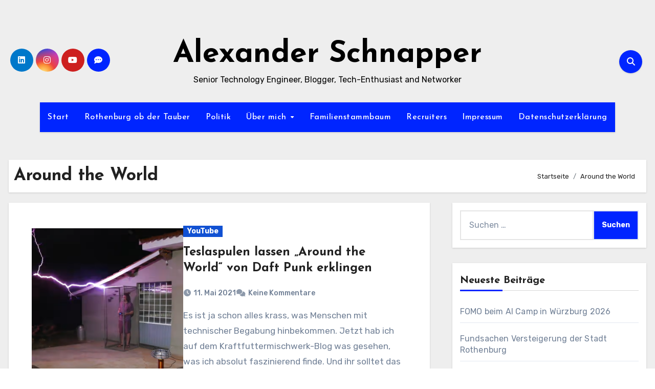

--- FILE ---
content_type: text/html; charset=UTF-8
request_url: https://alexander-schnapper.de/tag/around-the-world/
body_size: 23093
content:
<!DOCTYPE html>
<html lang="de" itemscope itemtype="https://schema.org/WebSite">
<head>
<meta charset="UTF-8">
<meta name="viewport" content="width=device-width, initial-scale=1">
<link rel="profile" href="http://gmpg.org/xfn/11">
<title>Around the World &#8211; Alexander Schnapper</title>
<meta name='robots' content='max-image-preview:large' />
	<style>img:is([sizes="auto" i], [sizes^="auto," i]) { contain-intrinsic-size: 3000px 1500px }</style>
	<link rel='dns-prefetch' href='//cdn.canvasjs.com' />
<link rel='dns-prefetch' href='//fonts.googleapis.com' />
<link rel="alternate" type="application/rss+xml" title="Alexander Schnapper &raquo; Feed" href="https://alexander-schnapper.de/feed/" />
<link rel="alternate" type="application/rss+xml" title="Alexander Schnapper &raquo; Kommentar-Feed" href="https://alexander-schnapper.de/comments/feed/" />
<link rel="alternate" type="application/rss+xml" title="Alexander Schnapper &raquo; Around the World Schlagwort-Feed" href="https://alexander-schnapper.de/tag/around-the-world/feed/" />
<script type="text/javascript">
/* <![CDATA[ */
window._wpemojiSettings = {"baseUrl":"https:\/\/s.w.org\/images\/core\/emoji\/16.0.1\/72x72\/","ext":".png","svgUrl":"https:\/\/s.w.org\/images\/core\/emoji\/16.0.1\/svg\/","svgExt":".svg","source":{"concatemoji":"https:\/\/alexander-schnapper.de\/wp-includes\/js\/wp-emoji-release.min.js?ver=6.8.3"}};
/*! This file is auto-generated */
!function(s,n){var o,i,e;function c(e){try{var t={supportTests:e,timestamp:(new Date).valueOf()};sessionStorage.setItem(o,JSON.stringify(t))}catch(e){}}function p(e,t,n){e.clearRect(0,0,e.canvas.width,e.canvas.height),e.fillText(t,0,0);var t=new Uint32Array(e.getImageData(0,0,e.canvas.width,e.canvas.height).data),a=(e.clearRect(0,0,e.canvas.width,e.canvas.height),e.fillText(n,0,0),new Uint32Array(e.getImageData(0,0,e.canvas.width,e.canvas.height).data));return t.every(function(e,t){return e===a[t]})}function u(e,t){e.clearRect(0,0,e.canvas.width,e.canvas.height),e.fillText(t,0,0);for(var n=e.getImageData(16,16,1,1),a=0;a<n.data.length;a++)if(0!==n.data[a])return!1;return!0}function f(e,t,n,a){switch(t){case"flag":return n(e,"\ud83c\udff3\ufe0f\u200d\u26a7\ufe0f","\ud83c\udff3\ufe0f\u200b\u26a7\ufe0f")?!1:!n(e,"\ud83c\udde8\ud83c\uddf6","\ud83c\udde8\u200b\ud83c\uddf6")&&!n(e,"\ud83c\udff4\udb40\udc67\udb40\udc62\udb40\udc65\udb40\udc6e\udb40\udc67\udb40\udc7f","\ud83c\udff4\u200b\udb40\udc67\u200b\udb40\udc62\u200b\udb40\udc65\u200b\udb40\udc6e\u200b\udb40\udc67\u200b\udb40\udc7f");case"emoji":return!a(e,"\ud83e\udedf")}return!1}function g(e,t,n,a){var r="undefined"!=typeof WorkerGlobalScope&&self instanceof WorkerGlobalScope?new OffscreenCanvas(300,150):s.createElement("canvas"),o=r.getContext("2d",{willReadFrequently:!0}),i=(o.textBaseline="top",o.font="600 32px Arial",{});return e.forEach(function(e){i[e]=t(o,e,n,a)}),i}function t(e){var t=s.createElement("script");t.src=e,t.defer=!0,s.head.appendChild(t)}"undefined"!=typeof Promise&&(o="wpEmojiSettingsSupports",i=["flag","emoji"],n.supports={everything:!0,everythingExceptFlag:!0},e=new Promise(function(e){s.addEventListener("DOMContentLoaded",e,{once:!0})}),new Promise(function(t){var n=function(){try{var e=JSON.parse(sessionStorage.getItem(o));if("object"==typeof e&&"number"==typeof e.timestamp&&(new Date).valueOf()<e.timestamp+604800&&"object"==typeof e.supportTests)return e.supportTests}catch(e){}return null}();if(!n){if("undefined"!=typeof Worker&&"undefined"!=typeof OffscreenCanvas&&"undefined"!=typeof URL&&URL.createObjectURL&&"undefined"!=typeof Blob)try{var e="postMessage("+g.toString()+"("+[JSON.stringify(i),f.toString(),p.toString(),u.toString()].join(",")+"));",a=new Blob([e],{type:"text/javascript"}),r=new Worker(URL.createObjectURL(a),{name:"wpTestEmojiSupports"});return void(r.onmessage=function(e){c(n=e.data),r.terminate(),t(n)})}catch(e){}c(n=g(i,f,p,u))}t(n)}).then(function(e){for(var t in e)n.supports[t]=e[t],n.supports.everything=n.supports.everything&&n.supports[t],"flag"!==t&&(n.supports.everythingExceptFlag=n.supports.everythingExceptFlag&&n.supports[t]);n.supports.everythingExceptFlag=n.supports.everythingExceptFlag&&!n.supports.flag,n.DOMReady=!1,n.readyCallback=function(){n.DOMReady=!0}}).then(function(){return e}).then(function(){var e;n.supports.everything||(n.readyCallback(),(e=n.source||{}).concatemoji?t(e.concatemoji):e.wpemoji&&e.twemoji&&(t(e.twemoji),t(e.wpemoji)))}))}((window,document),window._wpemojiSettings);
/* ]]> */
</script>
<style id='wp-emoji-styles-inline-css' type='text/css'>

	img.wp-smiley, img.emoji {
		display: inline !important;
		border: none !important;
		box-shadow: none !important;
		height: 1em !important;
		width: 1em !important;
		margin: 0 0.07em !important;
		vertical-align: -0.1em !important;
		background: none !important;
		padding: 0 !important;
	}
</style>
<link rel='stylesheet' id='wp-block-library-css' href='https://alexander-schnapper.de/wp-content/plugins/gutenberg/build/styles/block-library/style.css?ver=22.2.0' type='text/css' media='all' />
<link rel='stylesheet' id='wp-block-library-theme-css' href='https://alexander-schnapper.de/wp-content/plugins/gutenberg/build/styles/block-library/theme.css?ver=22.2.0' type='text/css' media='all' />
<style id='classic-theme-styles-inline-css' type='text/css'>
/*! This file is auto-generated */
.wp-block-button__link{color:#fff;background-color:#32373c;border-radius:9999px;box-shadow:none;text-decoration:none;padding:calc(.667em + 2px) calc(1.333em + 2px);font-size:1.125em}.wp-block-file__button{background:#32373c;color:#fff;text-decoration:none}
</style>
<style id='global-styles-inline-css' type='text/css'>
:root{--wp--preset--aspect-ratio--square: 1;--wp--preset--aspect-ratio--4-3: 4/3;--wp--preset--aspect-ratio--3-4: 3/4;--wp--preset--aspect-ratio--3-2: 3/2;--wp--preset--aspect-ratio--2-3: 2/3;--wp--preset--aspect-ratio--16-9: 16/9;--wp--preset--aspect-ratio--9-16: 9/16;--wp--preset--color--black: #000000;--wp--preset--color--cyan-bluish-gray: #abb8c3;--wp--preset--color--white: #ffffff;--wp--preset--color--pale-pink: #f78da7;--wp--preset--color--vivid-red: #cf2e2e;--wp--preset--color--luminous-vivid-orange: #ff6900;--wp--preset--color--luminous-vivid-amber: #fcb900;--wp--preset--color--light-green-cyan: #7bdcb5;--wp--preset--color--vivid-green-cyan: #00d084;--wp--preset--color--pale-cyan-blue: #8ed1fc;--wp--preset--color--vivid-cyan-blue: #0693e3;--wp--preset--color--vivid-purple: #9b51e0;--wp--preset--gradient--vivid-cyan-blue-to-vivid-purple: linear-gradient(135deg,rgb(6,147,227) 0%,rgb(155,81,224) 100%);--wp--preset--gradient--light-green-cyan-to-vivid-green-cyan: linear-gradient(135deg,rgb(122,220,180) 0%,rgb(0,208,130) 100%);--wp--preset--gradient--luminous-vivid-amber-to-luminous-vivid-orange: linear-gradient(135deg,rgb(252,185,0) 0%,rgb(255,105,0) 100%);--wp--preset--gradient--luminous-vivid-orange-to-vivid-red: linear-gradient(135deg,rgb(255,105,0) 0%,rgb(207,46,46) 100%);--wp--preset--gradient--very-light-gray-to-cyan-bluish-gray: linear-gradient(135deg,rgb(238,238,238) 0%,rgb(169,184,195) 100%);--wp--preset--gradient--cool-to-warm-spectrum: linear-gradient(135deg,rgb(74,234,220) 0%,rgb(151,120,209) 20%,rgb(207,42,186) 40%,rgb(238,44,130) 60%,rgb(251,105,98) 80%,rgb(254,248,76) 100%);--wp--preset--gradient--blush-light-purple: linear-gradient(135deg,rgb(255,206,236) 0%,rgb(152,150,240) 100%);--wp--preset--gradient--blush-bordeaux: linear-gradient(135deg,rgb(254,205,165) 0%,rgb(254,45,45) 50%,rgb(107,0,62) 100%);--wp--preset--gradient--luminous-dusk: linear-gradient(135deg,rgb(255,203,112) 0%,rgb(199,81,192) 50%,rgb(65,88,208) 100%);--wp--preset--gradient--pale-ocean: linear-gradient(135deg,rgb(255,245,203) 0%,rgb(182,227,212) 50%,rgb(51,167,181) 100%);--wp--preset--gradient--electric-grass: linear-gradient(135deg,rgb(202,248,128) 0%,rgb(113,206,126) 100%);--wp--preset--gradient--midnight: linear-gradient(135deg,rgb(2,3,129) 0%,rgb(40,116,252) 100%);--wp--preset--font-size--small: 13px;--wp--preset--font-size--medium: 20px;--wp--preset--font-size--large: 36px;--wp--preset--font-size--x-large: 42px;--wp--preset--spacing--20: 0.44rem;--wp--preset--spacing--30: 0.67rem;--wp--preset--spacing--40: 1rem;--wp--preset--spacing--50: 1.5rem;--wp--preset--spacing--60: 2.25rem;--wp--preset--spacing--70: 3.38rem;--wp--preset--spacing--80: 5.06rem;--wp--preset--shadow--natural: 6px 6px 9px rgba(0, 0, 0, 0.2);--wp--preset--shadow--deep: 12px 12px 50px rgba(0, 0, 0, 0.4);--wp--preset--shadow--sharp: 6px 6px 0px rgba(0, 0, 0, 0.2);--wp--preset--shadow--outlined: 6px 6px 0px -3px rgb(255, 255, 255), 6px 6px rgb(0, 0, 0);--wp--preset--shadow--crisp: 6px 6px 0px rgb(0, 0, 0);}:root :where(.is-layout-flow) > :first-child{margin-block-start: 0;}:root :where(.is-layout-flow) > :last-child{margin-block-end: 0;}:root :where(.is-layout-flow) > *{margin-block-start: 24px;margin-block-end: 0;}:root :where(.is-layout-constrained) > :first-child{margin-block-start: 0;}:root :where(.is-layout-constrained) > :last-child{margin-block-end: 0;}:root :where(.is-layout-constrained) > *{margin-block-start: 24px;margin-block-end: 0;}:root :where(.is-layout-flex){gap: 24px;}:root :where(.is-layout-grid){gap: 24px;}body .is-layout-flex{display: flex;}.is-layout-flex{flex-wrap: wrap;align-items: center;}.is-layout-flex > :is(*, div){margin: 0;}body .is-layout-grid{display: grid;}.is-layout-grid > :is(*, div){margin: 0;}.has-black-color{color: var(--wp--preset--color--black) !important;}.has-cyan-bluish-gray-color{color: var(--wp--preset--color--cyan-bluish-gray) !important;}.has-white-color{color: var(--wp--preset--color--white) !important;}.has-pale-pink-color{color: var(--wp--preset--color--pale-pink) !important;}.has-vivid-red-color{color: var(--wp--preset--color--vivid-red) !important;}.has-luminous-vivid-orange-color{color: var(--wp--preset--color--luminous-vivid-orange) !important;}.has-luminous-vivid-amber-color{color: var(--wp--preset--color--luminous-vivid-amber) !important;}.has-light-green-cyan-color{color: var(--wp--preset--color--light-green-cyan) !important;}.has-vivid-green-cyan-color{color: var(--wp--preset--color--vivid-green-cyan) !important;}.has-pale-cyan-blue-color{color: var(--wp--preset--color--pale-cyan-blue) !important;}.has-vivid-cyan-blue-color{color: var(--wp--preset--color--vivid-cyan-blue) !important;}.has-vivid-purple-color{color: var(--wp--preset--color--vivid-purple) !important;}.has-black-background-color{background-color: var(--wp--preset--color--black) !important;}.has-cyan-bluish-gray-background-color{background-color: var(--wp--preset--color--cyan-bluish-gray) !important;}.has-white-background-color{background-color: var(--wp--preset--color--white) !important;}.has-pale-pink-background-color{background-color: var(--wp--preset--color--pale-pink) !important;}.has-vivid-red-background-color{background-color: var(--wp--preset--color--vivid-red) !important;}.has-luminous-vivid-orange-background-color{background-color: var(--wp--preset--color--luminous-vivid-orange) !important;}.has-luminous-vivid-amber-background-color{background-color: var(--wp--preset--color--luminous-vivid-amber) !important;}.has-light-green-cyan-background-color{background-color: var(--wp--preset--color--light-green-cyan) !important;}.has-vivid-green-cyan-background-color{background-color: var(--wp--preset--color--vivid-green-cyan) !important;}.has-pale-cyan-blue-background-color{background-color: var(--wp--preset--color--pale-cyan-blue) !important;}.has-vivid-cyan-blue-background-color{background-color: var(--wp--preset--color--vivid-cyan-blue) !important;}.has-vivid-purple-background-color{background-color: var(--wp--preset--color--vivid-purple) !important;}.has-black-border-color{border-color: var(--wp--preset--color--black) !important;}.has-cyan-bluish-gray-border-color{border-color: var(--wp--preset--color--cyan-bluish-gray) !important;}.has-white-border-color{border-color: var(--wp--preset--color--white) !important;}.has-pale-pink-border-color{border-color: var(--wp--preset--color--pale-pink) !important;}.has-vivid-red-border-color{border-color: var(--wp--preset--color--vivid-red) !important;}.has-luminous-vivid-orange-border-color{border-color: var(--wp--preset--color--luminous-vivid-orange) !important;}.has-luminous-vivid-amber-border-color{border-color: var(--wp--preset--color--luminous-vivid-amber) !important;}.has-light-green-cyan-border-color{border-color: var(--wp--preset--color--light-green-cyan) !important;}.has-vivid-green-cyan-border-color{border-color: var(--wp--preset--color--vivid-green-cyan) !important;}.has-pale-cyan-blue-border-color{border-color: var(--wp--preset--color--pale-cyan-blue) !important;}.has-vivid-cyan-blue-border-color{border-color: var(--wp--preset--color--vivid-cyan-blue) !important;}.has-vivid-purple-border-color{border-color: var(--wp--preset--color--vivid-purple) !important;}.has-vivid-cyan-blue-to-vivid-purple-gradient-background{background: var(--wp--preset--gradient--vivid-cyan-blue-to-vivid-purple) !important;}.has-light-green-cyan-to-vivid-green-cyan-gradient-background{background: var(--wp--preset--gradient--light-green-cyan-to-vivid-green-cyan) !important;}.has-luminous-vivid-amber-to-luminous-vivid-orange-gradient-background{background: var(--wp--preset--gradient--luminous-vivid-amber-to-luminous-vivid-orange) !important;}.has-luminous-vivid-orange-to-vivid-red-gradient-background{background: var(--wp--preset--gradient--luminous-vivid-orange-to-vivid-red) !important;}.has-very-light-gray-to-cyan-bluish-gray-gradient-background{background: var(--wp--preset--gradient--very-light-gray-to-cyan-bluish-gray) !important;}.has-cool-to-warm-spectrum-gradient-background{background: var(--wp--preset--gradient--cool-to-warm-spectrum) !important;}.has-blush-light-purple-gradient-background{background: var(--wp--preset--gradient--blush-light-purple) !important;}.has-blush-bordeaux-gradient-background{background: var(--wp--preset--gradient--blush-bordeaux) !important;}.has-luminous-dusk-gradient-background{background: var(--wp--preset--gradient--luminous-dusk) !important;}.has-pale-ocean-gradient-background{background: var(--wp--preset--gradient--pale-ocean) !important;}.has-electric-grass-gradient-background{background: var(--wp--preset--gradient--electric-grass) !important;}.has-midnight-gradient-background{background: var(--wp--preset--gradient--midnight) !important;}.has-small-font-size{font-size: var(--wp--preset--font-size--small) !important;}.has-medium-font-size{font-size: var(--wp--preset--font-size--medium) !important;}.has-large-font-size{font-size: var(--wp--preset--font-size--large) !important;}.has-x-large-font-size{font-size: var(--wp--preset--font-size--x-large) !important;}
:root :where(.wp-block-pullquote){font-size: 1.5em;line-height: 1.6;}
</style>
<link rel='stylesheet' id='dashicons-css' href='https://alexander-schnapper.de/wp-includes/css/dashicons.min.css?ver=6.8.3' type='text/css' media='all' />
<link rel='stylesheet' id='admin-bar-css' href='https://alexander-schnapper.de/wp-includes/css/admin-bar.min.css?ver=6.8.3' type='text/css' media='all' />
<style id='admin-bar-inline-css' type='text/css'>

    .canvasjs-chart-credit{
        display: none !important;
    }
    #vtrtsFreeChart canvas {
    border-radius: 6px;
}

.vtrts-free-adminbar-weekly-title {
    font-weight: bold;
    font-size: 14px;
    color: #fff;
    margin-bottom: 6px;
}

        #wpadminbar #wp-admin-bar-vtrts_free_top_button .ab-icon:before {
            content: "\f185";
            color: #1DAE22;
            top: 3px;
        }
    #wp-admin-bar-vtrts_pro_top_button .ab-item {
        min-width: 180px;
    }
    .vtrts-free-adminbar-dropdown {
        min-width: 420px ;
        padding: 18px 18px 12px 18px;
        background: #23282d;
        color: #fff;
        border-radius: 8px;
        box-shadow: 0 4px 24px rgba(0,0,0,0.15);
        margin-top: 10px;
    }
    .vtrts-free-adminbar-grid {
        display: grid;
        grid-template-columns: 1fr 1fr;
        gap: 18px 18px; /* row-gap column-gap */
        margin-bottom: 18px;
    }
    .vtrts-free-adminbar-card {
        background: #2c3338;
        border-radius: 8px;
        padding: 18px 18px 12px 18px;
        box-shadow: 0 2px 8px rgba(0,0,0,0.07);
        display: flex;
        flex-direction: column;
        align-items: flex-start;
    }
    /* Extra margin for the right column */
    .vtrts-free-adminbar-card:nth-child(2),
    .vtrts-free-adminbar-card:nth-child(4) {
        margin-left: 10px !important;
        padding-left: 10px !important;
                padding-top: 6px !important;

        margin-right: 10px !important;
        padding-right : 10px !important;
        margin-top: 10px !important;
    }
    .vtrts-free-adminbar-card:nth-child(1),
    .vtrts-free-adminbar-card:nth-child(3) {
        margin-left: 10px !important;
        padding-left: 10px !important;
                padding-top: 6px !important;

        margin-top: 10px !important;
                padding-right : 10px !important;

    }
    /* Extra margin for the bottom row */
    .vtrts-free-adminbar-card:nth-child(3),
    .vtrts-free-adminbar-card:nth-child(4) {
        margin-top: 6px !important;
        padding-top: 6px !important;
        margin-top: 10px !important;
    }
    .vtrts-free-adminbar-card-title {
        font-size: 14px;
        font-weight: 800;
        margin-bottom: 6px;
        color: #fff;
    }
    .vtrts-free-adminbar-card-value {
        font-size: 22px;
        font-weight: bold;
        color: #1DAE22;
        margin-bottom: 4px;
    }
    .vtrts-free-adminbar-card-sub {
        font-size: 12px;
        color: #aaa;
    }
    .vtrts-free-adminbar-btn-wrap {
        text-align: center;
        margin-top: 8px;
    }

    #wp-admin-bar-vtrts_free_top_button .ab-item{
    min-width: 80px !important;
        padding: 0px !important;
    .vtrts-free-adminbar-btn {
        display: inline-block;
        background: #1DAE22;
        color: #fff !important;
        font-weight: bold;
        padding: 8px 28px;
        border-radius: 6px;
        text-decoration: none;
        font-size: 15px;
        transition: background 0.2s;
        margin-top: 8px;
    }
    .vtrts-free-adminbar-btn:hover {
        background: #15991b;
        color: #fff !important;
    }

    .vtrts-free-adminbar-dropdown-wrap { min-width: 0; padding: 0; }
    #wpadminbar #wp-admin-bar-vtrts_free_top_button .vtrts-free-adminbar-dropdown { display: none; position: absolute; left: 0; top: 100%; z-index: 99999; }
    #wpadminbar #wp-admin-bar-vtrts_free_top_button:hover .vtrts-free-adminbar-dropdown { display: block; }
    
        .ab-empty-item #wp-admin-bar-vtrts_free_top_button-default .ab-empty-item{
    height:0px !important;
    padding :0px !important;
     }
            #wpadminbar .quicklinks .ab-empty-item{
        padding:0px !important;
    }
    .vtrts-free-adminbar-dropdown {
    min-width: 420px;
    padding: 18px 18px 12px 18px;
    background: #23282d;
    color: #fff;
    border-radius: 12px; /* more rounded */
    box-shadow: 0 8px 32px rgba(0,0,0,0.25); /* deeper shadow */
    margin-top: 10px;
}

.vtrts-free-adminbar-btn-wrap {
    text-align: center;
    margin-top: 18px; /* more space above */
}

.vtrts-free-adminbar-btn {
    display: inline-block;
    background: #1DAE22;
    color: #fff !important;
    font-weight: bold;
    padding: 5px 22px;
    border-radius: 8px;
    text-decoration: none;
    font-size: 17px;
    transition: background 0.2s, box-shadow 0.2s;
    margin-top: 8px;
    box-shadow: 0 2px 8px rgba(29,174,34,0.15);
    text-align: center;
    line-height: 1.6;
    
}
.vtrts-free-adminbar-btn:hover {
    background: #15991b;
    color: #fff !important;
    box-shadow: 0 4px 16px rgba(29,174,34,0.25);
}
    


</style>
<link rel='stylesheet' id='blogus-fonts-css' href='//fonts.googleapis.com/css?family=Josefin+Sans%3A300%2C400%2C500%2C700%7COpen+Sans%3A300%2C400%2C600%2C700%7CKalam%3A300%2C400%2C700%7CRokkitt%3A300%2C400%2C700%7CJost%3A300%2C400%2C500%2C700%7CPoppins%3A300%2C400%2C500%2C600%2C700%7CLato%3A300%2C400%2C700%7CNoto+Serif%3A300%2C400%2C700%7CRaleway%3A300%2C400%2C500%2C700%7CRoboto%3A300%2C400%2C500%2C700%7CRubik%3A300%2C400%2C500%2C700&#038;display=swap&#038;subset=latin,latin-ext' type='text/css' media='all' />
<link rel='stylesheet' id='blogus-google-fonts-css' href='//fonts.googleapis.com/css?family=ABeeZee%7CAbel%7CAbril+Fatface%7CAclonica%7CAcme%7CActor%7CAdamina%7CAdvent+Pro%7CAguafina+Script%7CAkronim%7CAladin%7CAldrich%7CAlef%7CAlegreya%7CAlegreya+SC%7CAlegreya+Sans%7CAlegreya+Sans+SC%7CAlex+Brush%7CAlfa+Slab+One%7CAlice%7CAlike%7CAlike+Angular%7CAllan%7CAllerta%7CAllerta+Stencil%7CAllura%7CAlmendra%7CAlmendra+Display%7CAlmendra+SC%7CAmarante%7CAmaranth%7CAmatic+SC%7CAmatica+SC%7CAmethysta%7CAmiko%7CAmiri%7CAmita%7CAnaheim%7CAndada%7CAndika%7CAngkor%7CAnnie+Use+Your+Telescope%7CAnonymous+Pro%7CAntic%7CAntic+Didone%7CAntic+Slab%7CAnton%7CArapey%7CArbutus%7CArbutus+Slab%7CArchitects+Daughter%7CArchivo+Black%7CArchivo+Narrow%7CAref+Ruqaa%7CArima+Madurai%7CArimo%7CArizonia%7CArmata%7CArtifika%7CArvo%7CArya%7CAsap%7CAsar%7CAsset%7CAssistant%7CAstloch%7CAsul%7CAthiti%7CAtma%7CAtomic+Age%7CAubrey%7CAudiowide%7CAutour+One%7CAverage%7CAverage+Sans%7CAveria+Gruesa+Libre%7CAveria+Libre%7CAveria+Sans+Libre%7CAveria+Serif+Libre%7CBad+Script%7CBaloo%7CBaloo+Bhai%7CBaloo+Da%7CBaloo+Thambi%7CBalthazar%7CBangers%7CBasic%7CBattambang%7CBaumans%7CBayon%7CBelgrano%7CBelleza%7CBenchNine%7CBentham%7CBerkshire+Swash%7CBevan%7CBigelow+Rules%7CBigshot+One%7CBilbo%7CBilbo+Swash+Caps%7CBioRhyme%7CBioRhyme+Expanded%7CBiryani%7CBitter%7CBlack+Ops+One%7CBokor%7CBonbon%7CBoogaloo%7CBowlby+One%7CBowlby+One+SC%7CBrawler%7CBree+Serif%7CBubblegum+Sans%7CBubbler+One%7CBuda%7CBuenard%7CBungee%7CBungee+Hairline%7CBungee+Inline%7CBungee+Outline%7CBungee+Shade%7CButcherman%7CButterfly+Kids%7CCabin%7CCabin+Condensed%7CCabin+Sketch%7CCaesar+Dressing%7CCagliostro%7CCairo%7CCalligraffitti%7CCambay%7CCambo%7CCandal%7CCantarell%7CCantata+One%7CCantora+One%7CCapriola%7CCardo%7CCarme%7CCarrois+Gothic%7CCarrois+Gothic+SC%7CCarter+One%7CCatamaran%7CCaudex%7CCaveat%7CCaveat+Brush%7CCedarville+Cursive%7CCeviche+One%7CChanga%7CChanga+One%7CChango%7CChathura%7CChau+Philomene+One%7CChela+One%7CChelsea+Market%7CChenla%7CCherry+Cream+Soda%7CCherry+Swash%7CChewy%7CChicle%7CChivo%7CChonburi%7CCinzel%7CCinzel+Decorative%7CClicker+Script%7CCoda%7CCoda+Caption%7CCodystar%7CCoiny%7CCombo%7CComfortaa%7CComing+Soon%7CConcert+One%7CCondiment%7CContent%7CContrail+One%7CConvergence%7CCookie%7CCopse%7CCorben%7CCormorant%7CCormorant+Garamond%7CCormorant+Infant%7CCormorant+SC%7CCormorant+Unicase%7CCormorant+Upright%7CCourgette%7CCousine%7CCoustard%7CCovered+By+Your+Grace%7CCrafty+Girls%7CCreepster%7CCrete+Round%7CCrimson+Text%7CCroissant+One%7CCrushed%7CCuprum%7CCutive%7CCutive+Mono%7CDamion%7CDancing+Script%7CDangrek%7CDavid+Libre%7CDawning+of+a+New+Day%7CDays+One%7CDekko%7CDelius%7CDelius+Swash+Caps%7CDelius+Unicase%7CDella+Respira%7CDenk+One%7CDevonshire%7CDhurjati%7CDidact+Gothic%7CDiplomata%7CDiplomata+SC%7CDomine%7CDonegal+One%7CDoppio+One%7CDorsa%7CDosis%7CDr+Sugiyama%7CDroid+Sans%7CDroid+Sans+Mono%7CDroid+Serif%7CDuru+Sans%7CDynalight%7CEB+Garamond%7CEagle+Lake%7CEater%7CEconomica%7CEczar%7CEk+Mukta%7CEl+Messiri%7CElectrolize%7CElsie%7CElsie+Swash+Caps%7CEmblema+One%7CEmilys+Candy%7CEngagement%7CEnglebert%7CEnriqueta%7CErica+One%7CEsteban%7CEuphoria+Script%7CEwert%7CExo%7CExo+2%7CExpletus+Sans%7CFanwood+Text%7CFarsan%7CFascinate%7CFascinate+Inline%7CFaster+One%7CFasthand%7CFauna+One%7CFederant%7CFedero%7CFelipa%7CFenix%7CFinger+Paint%7CFira+Mono%7CFira+Sans%7CFjalla+One%7CFjord+One%7CFlamenco%7CFlavors%7CFondamento%7CFontdiner+Swanky%7CForum%7CFrancois+One%7CFrank+Ruhl+Libre%7CFreckle+Face%7CFredericka+the+Great%7CFredoka+One%7CFreehand%7CFresca%7CFrijole%7CFruktur%7CFugaz+One%7CGFS+Didot%7CGFS+Neohellenic%7CGabriela%7CGafata%7CGalada%7CGaldeano%7CGalindo%7CGentium+Basic%7CGentium+Book+Basic%7CGeo%7CGeostar%7CGeostar+Fill%7CGermania+One%7CGidugu%7CGilda+Display%7CGive+You+Glory%7CGlass+Antiqua%7CGlegoo%7CGloria+Hallelujah%7CGoblin+One%7CGochi+Hand%7CGorditas%7CGoudy+Bookletter+1911%7CGraduate%7CGrand+Hotel%7CGravitas+One%7CGreat+Vibes%7CGriffy%7CGruppo%7CGudea%7CGurajada%7CHabibi%7CHalant%7CHammersmith+One%7CHanalei%7CHanalei+Fill%7CHandlee%7CHanuman%7CHappy+Monkey%7CHarmattan%7CHeadland+One%7CHeebo%7CHenny+Penny%7CHerr+Von+Muellerhoff%7CHind%7CHind+Guntur%7CHind+Madurai%7CHind+Siliguri%7CHind+Vadodara%7CHoltwood+One+SC%7CHomemade+Apple%7CHomenaje%7CIM+Fell+DW+Pica%7CIM+Fell+DW+Pica+SC%7CIM+Fell+Double+Pica%7CIM+Fell+Double+Pica+SC%7CIM+Fell+English%7CIM+Fell+English+SC%7CIM+Fell+French+Canon%7CIM+Fell+French+Canon+SC%7CIM+Fell+Great+Primer%7CIM+Fell+Great+Primer+SC%7CIceberg%7CIceland%7CImprima%7CInconsolata%7CInder%7CIndie+Flower%7CInika%7CInknut+Antiqua%7CIrish+Grover%7CIstok+Web%7CItaliana%7CItalianno%7CItim%7CJacques+Francois%7CJacques+Francois+Shadow%7CJaldi%7CJim+Nightshade%7CJockey+One%7CJolly+Lodger%7CJomhuria%7CJosefin+Sans%7CJosefin+Slab%7CJoti+One%7CJudson%7CJulee%7CJulius+Sans+One%7CJunge%7CJura%7CJust+Another+Hand%7CJust+Me+Again+Down+Here%7CKadwa%7CKalam%7CKameron%7CKanit%7CKantumruy%7CKarla%7CKarma%7CKatibeh%7CKaushan+Script%7CKavivanar%7CKavoon%7CKdam+Thmor%7CKeania+One%7CKelly+Slab%7CKenia%7CKhand%7CKhmer%7CKhula%7CKite+One%7CKnewave%7CKotta+One%7CKoulen%7CKranky%7CKreon%7CKristi%7CKrona+One%7CKumar+One%7CKumar+One+Outline%7CKurale%7CLa+Belle+Aurore%7CLaila%7CLakki+Reddy%7CLalezar%7CLancelot%7CLateef%7CLato%7CLeague+Script%7CLeckerli+One%7CLedger%7CLekton%7CLemon%7CLemonada%7CLibre+Baskerville%7CLibre+Franklin%7CLife+Savers%7CLilita+One%7CLily+Script+One%7CLimelight%7CLinden+Hill%7CLobster%7CLobster+Two%7CLondrina+Outline%7CLondrina+Shadow%7CLondrina+Sketch%7CLondrina+Solid%7CLora%7CLove+Ya+Like+A+Sister%7CLoved+by+the+King%7CLovers+Quarrel%7CLuckiest+Guy%7CLusitana%7CLustria%7CMacondo%7CMacondo+Swash+Caps%7CMada%7CMagra%7CMaiden+Orange%7CMaitree%7CMako%7CMallanna%7CMandali%7CMarcellus%7CMarcellus+SC%7CMarck+Script%7CMargarine%7CMarko+One%7CMarmelad%7CMartel%7CMartel+Sans%7CMarvel%7CMate%7CMate+SC%7CMaven+Pro%7CMcLaren%7CMeddon%7CMedievalSharp%7CMedula+One%7CMeera+Inimai%7CMegrim%7CMeie+Script%7CMerienda%7CMerienda+One%7CMerriweather%7CMerriweather+Sans%7CMetal%7CMetal+Mania%7CMetamorphous%7CMetrophobic%7CMichroma%7CMilonga%7CMiltonian%7CMiltonian+Tattoo%7CMiniver%7CMiriam+Libre%7CMirza%7CMiss+Fajardose%7CMitr%7CModak%7CModern+Antiqua%7CMogra%7CMolengo%7CMolle%7CMonda%7CMonofett%7CMonoton%7CMonsieur+La+Doulaise%7CMontaga%7CMontez%7CMontserrat%7CMontserrat+Alternates%7CMontserrat+Subrayada%7CMoul%7CMoulpali%7CMountains+of+Christmas%7CMouse+Memoirs%7CMr+Bedfort%7CMr+Dafoe%7CMr+De+Haviland%7CMrs+Saint+Delafield%7CMrs+Sheppards%7CMukta+Vaani%7CMuli%7CMystery+Quest%7CNTR%7CNeucha%7CNeuton%7CNew+Rocker%7CNews+Cycle%7CNiconne%7CNixie+One%7CNobile%7CNokora%7CNorican%7CNosifer%7CNothing+You+Could+Do%7CNoticia+Text%7CNoto+Sans%7CNoto+Serif%7CNova+Cut%7CNova+Flat%7CNova+Mono%7CNova+Oval%7CNova+Round%7CNova+Script%7CNova+Slim%7CNova+Square%7CNumans%7CNunito%7COdor+Mean+Chey%7COffside%7COld+Standard+TT%7COldenburg%7COleo+Script%7COleo+Script+Swash+Caps%7COpen+Sans%7COpen+Sans+Condensed%7COranienbaum%7COrbitron%7COregano%7COrienta%7COriginal+Surfer%7COswald%7COver+the+Rainbow%7COverlock%7COverlock+SC%7COvo%7COxygen%7COxygen+Mono%7CPT+Mono%7CPT+Sans%7CPT+Sans+Caption%7CPT+Sans+Narrow%7CPT+Serif%7CPT+Serif+Caption%7CPacifico%7CPalanquin%7CPalanquin+Dark%7CPaprika%7CParisienne%7CPassero+One%7CPassion+One%7CPathway+Gothic+One%7CPatrick+Hand%7CPatrick+Hand+SC%7CPattaya%7CPatua+One%7CPavanam%7CPaytone+One%7CPeddana%7CPeralta%7CPermanent+Marker%7CPetit+Formal+Script%7CPetrona%7CPhilosopher%7CPiedra%7CPinyon+Script%7CPirata+One%7CPlaster%7CPlay%7CPlayball%7CPlayfair+Display%7CPlayfair+Display+SC%7CPodkova%7CPoiret+One%7CPoller+One%7CPoly%7CPompiere%7CPontano+Sans%7CPoppins%7CPort+Lligat+Sans%7CPort+Lligat+Slab%7CPragati+Narrow%7CPrata%7CPreahvihear%7CPress+Start+2P%7CPridi%7CPrincess+Sofia%7CProciono%7CPrompt%7CProsto+One%7CProza+Libre%7CPuritan%7CPurple+Purse%7CQuando%7CQuantico%7CQuattrocento%7CQuattrocento+Sans%7CQuestrial%7CQuicksand%7CQuintessential%7CQwigley%7CRacing+Sans+One%7CRadley%7CRajdhani%7CRakkas%7CRaleway%7CRaleway+Dots%7CRamabhadra%7CRamaraja%7CRambla%7CRammetto+One%7CRanchers%7CRancho%7CRanga%7CRasa%7CRationale%7CRavi+Prakash%7CRedressed%7CReem+Kufi%7CReenie+Beanie%7CRevalia%7CRhodium+Libre%7CRibeye%7CRibeye+Marrow%7CRighteous%7CRisque%7CRoboto%7CRoboto+Condensed%7CRoboto+Mono%7CRoboto+Slab%7CRochester%7CRock+Salt%7CRokkitt%7CRomanesco%7CRopa+Sans%7CRosario%7CRosarivo%7CRouge+Script%7CRozha+One%7CRubik%7CRubik+Mono+One%7CRubik+One%7CRuda%7CRufina%7CRuge+Boogie%7CRuluko%7CRum+Raisin%7CRuslan+Display%7CRusso+One%7CRuthie%7CRye%7CSacramento%7CSahitya%7CSail%7CSalsa%7CSanchez%7CSancreek%7CSansita+One%7CSarala%7CSarina%7CSarpanch%7CSatisfy%7CScada%7CScheherazade%7CSchoolbell%7CScope+One%7CSeaweed+Script%7CSecular+One%7CSevillana%7CSeymour+One%7CShadows+Into+Light%7CShadows+Into+Light+Two%7CShanti%7CShare%7CShare+Tech%7CShare+Tech+Mono%7CShojumaru%7CShort+Stack%7CShrikhand%7CSiemreap%7CSigmar+One%7CSignika%7CSignika+Negative%7CSimonetta%7CSintony%7CSirin+Stencil%7CSix+Caps%7CSkranji%7CSlabo+13px%7CSlabo+27px%7CSlackey%7CSmokum%7CSmythe%7CSniglet%7CSnippet%7CSnowburst+One%7CSofadi+One%7CSofia%7CSonsie+One%7CSorts+Mill+Goudy%7CSource+Code+Pro%7CSource+Sans+Pro%7CSource+Serif+Pro%7CSpace+Mono%7CSpecial+Elite%7CSpicy+Rice%7CSpinnaker%7CSpirax%7CSquada+One%7CSree+Krushnadevaraya%7CSriracha%7CStalemate%7CStalinist+One%7CStardos+Stencil%7CStint+Ultra+Condensed%7CStint+Ultra+Expanded%7CStoke%7CStrait%7CSue+Ellen+Francisco%7CSuez+One%7CSumana%7CSunshiney%7CSupermercado+One%7CSura%7CSuranna%7CSuravaram%7CSuwannaphum%7CSwanky+and+Moo+Moo%7CSyncopate%7CTangerine%7CTaprom%7CTauri%7CTaviraj%7CTeko%7CTelex%7CTenali+Ramakrishna%7CTenor+Sans%7CText+Me+One%7CThe+Girl+Next+Door%7CTienne%7CTillana%7CTimmana%7CTinos%7CTitan+One%7CTitillium+Web%7CTrade+Winds%7CTrirong%7CTrocchi%7CTrochut%7CTrykker%7CTulpen+One%7CUbuntu%7CUbuntu+Condensed%7CUbuntu+Mono%7CUltra%7CUncial+Antiqua%7CUnderdog%7CUnica+One%7CUnifrakturCook%7CUnifrakturMaguntia%7CUnkempt%7CUnlock%7CUnna%7CVT323%7CVampiro+One%7CVarela%7CVarela+Round%7CVast+Shadow%7CVesper+Libre%7CVibur%7CVidaloka%7CViga%7CVoces%7CVolkhov%7CVollkorn%7CVoltaire%7CWaiting+for+the+Sunrise%7CWallpoet%7CWalter+Turncoat%7CWarnes%7CWellfleet%7CWendy+One%7CWire+One%7CWork+Sans%7CYanone+Kaffeesatz%7CYantramanav%7CYatra+One%7CYellowtail%7CYeseva+One%7CYesteryear%7CYrsa%7CZeyada&#038;subset=latin%2Clatin-ext' type='text/css' media='all' />
<link rel='stylesheet' id='bootstrap-css' href='https://alexander-schnapper.de/wp-content/themes/blogus/css/bootstrap.css?ver=6.8.3' type='text/css' media='all' />
<link rel='stylesheet' id='blogus-style-css' href='https://alexander-schnapper.de/wp-content/themes/blogus/style.css?ver=6.8.3' type='text/css' media='all' />
<link rel='stylesheet' id='blogus-default-css' href='https://alexander-schnapper.de/wp-content/themes/blogus/css/colors/default.css?ver=6.8.3' type='text/css' media='all' />
<link rel='stylesheet' id='all-css-css' href='https://alexander-schnapper.de/wp-content/themes/blogus/css/all.css?ver=6.8.3' type='text/css' media='all' />
<link rel='stylesheet' id='dark-css' href='https://alexander-schnapper.de/wp-content/themes/blogus/css/colors/dark.css?ver=6.8.3' type='text/css' media='all' />
<link rel='stylesheet' id='swiper-bundle-css-css' href='https://alexander-schnapper.de/wp-content/themes/blogus/css/swiper-bundle.css?ver=6.8.3' type='text/css' media='all' />
<link rel='stylesheet' id='smartmenus-css' href='https://alexander-schnapper.de/wp-content/themes/blogus/css/jquery.smartmenus.bootstrap.css?ver=6.8.3' type='text/css' media='all' />
<link rel='stylesheet' id='animate-css' href='https://alexander-schnapper.de/wp-content/themes/blogus/css/animate.css?ver=6.8.3' type='text/css' media='all' />
<script type="text/javascript" id="ahc_front_js-js-extra">
/* <![CDATA[ */
var ahc_ajax_front = {"ajax_url":"https:\/\/alexander-schnapper.de\/wp-admin\/admin-ajax.php","plugin_url":"https:\/\/alexander-schnapper.de\/wp-content\/plugins\/visitors-traffic-real-time-statistics\/","page_id":"Around the World","page_title":"","post_type":""};
/* ]]> */
</script>
<script type="text/javascript" src="https://alexander-schnapper.de/wp-content/plugins/visitors-traffic-real-time-statistics/js/front.js?ver=6.8.3" id="ahc_front_js-js"></script>
<script type="text/javascript" src="https://alexander-schnapper.de/wp-includes/js/jquery/jquery.min.js?ver=3.7.1" id="jquery-core-js"></script>
<script type="text/javascript" src="https://alexander-schnapper.de/wp-includes/js/jquery/jquery-migrate.min.js?ver=3.4.1" id="jquery-migrate-js"></script>
<script type="text/javascript" src="https://alexander-schnapper.de/wp-content/themes/blogus/js/navigation.js?ver=6.8.3" id="blogus-navigation-js"></script>
<script type="text/javascript" src="https://alexander-schnapper.de/wp-content/themes/blogus/js/bootstrap.js?ver=6.8.3" id="blogus_bootstrap_script-js"></script>
<script type="text/javascript" src="https://alexander-schnapper.de/wp-content/themes/blogus/js/swiper-bundle.js?ver=6.8.3" id="swiper-bundle-js"></script>
<script type="text/javascript" src="https://alexander-schnapper.de/wp-content/themes/blogus/js/main.js?ver=6.8.3" id="blogus_main-js-js"></script>
<script type="text/javascript" src="https://alexander-schnapper.de/wp-content/themes/blogus/js/sticksy.min.js?ver=6.8.3" id="sticksy-js-js"></script>
<script type="text/javascript" src="https://alexander-schnapper.de/wp-content/themes/blogus/js/jquery.smartmenus.js?ver=6.8.3" id="smartmenus-js-js"></script>
<script type="text/javascript" src="https://alexander-schnapper.de/wp-content/themes/blogus/js/jquery.smartmenus.bootstrap.js?ver=6.8.3" id="bootstrap-smartmenus-js-js"></script>
<script type="text/javascript" src="https://alexander-schnapper.de/wp-content/themes/blogus/js/jquery.cookie.min.js?ver=6.8.3" id="jquery-cookie-js"></script>

<!-- OG: 3.3.8 -->
<meta property="og:type" content="website"><meta property="og:locale" content="de"><meta property="og:site_name" content="Alexander Schnapper"><meta property="og:url" content="https://alexander-schnapper.de/tag/around-the-world/"><meta property="og:title" content="Around the World &#8211; Alexander Schnapper">

<meta property="twitter:partner" content="ogwp"><meta property="twitter:title" content="Around the World &#8211; Alexander Schnapper"><meta property="twitter:url" content="https://alexander-schnapper.de/tag/around-the-world/">
<meta itemprop="name" content="Around the World &#8211; Alexander Schnapper">
<!-- /OG -->

<link rel="https://api.w.org/" href="https://alexander-schnapper.de/wp-json/" /><link rel="alternate" title="JSON" type="application/json" href="https://alexander-schnapper.de/wp-json/wp/v2/tags/3088" /><link rel="EditURI" type="application/rsd+xml" title="RSD" href="https://alexander-schnapper.de/xmlrpc.php?rsd" />
<meta name="generator" content="WordPress 6.8.3" />
    <style>
    .bs-blog-post p:nth-of-type(1)::first-letter {
        display: none;
    }
    </style>
    <style type="text/css" id="custom-background-css">
        :root {
            --wrap-color: #eee        }
    </style>
<style type="text/css">.recentcomments a{display:inline !important;padding:0 !important;margin:0 !important;}</style>    <style type="text/css">
                    .site-title a,
            .site-description {
                color: #000;
            }

            .site-branding-text .site-title a {
                font-size: 59px;
            }

            @media only screen and (max-width: 640px) {
                .site-branding-text .site-title a {
                    font-size: 26px;
                }
            }

            @media only screen and (max-width: 375px) {
                .site-branding-text .site-title a {
                    font-size: 26px;
                }
            }
            </style>
    </head>
<body class="archive tag tag-around-the-world tag-3088 wp-embed-responsive wp-theme-blogus hfeed  ta-hide-date-author-in-list defaultcolor" >
<div id="page" class="site">
<a class="skip-link screen-reader-text" href="#content">
Zum Inhalt springen</a>
    
<!--wrapper-->
<div class="wrapper" id="custom-background-css">
        <!--==================== TOP BAR ====================-->
        <!--header-->
    <header class="bs-default">
      <div class="clearfix"></div>
      <!-- Main Menu Area-->
      <div class="bs-header-main d-none d-lg-block" style="background-image: url('');">
        <div class="inner">
          <div class="container">
            <div class="row align-items-center">
              <div class="col-md-3 left-nav">
                    <ul class="bs-social info-left">
                <li>
            <a target="_blank" href="https://www.linkedin.com/in/alexanderschnapper/">
              <i class="fab fa-linkedin"></i>
            </a>
          </li>
                    <li>
            <a target="_blank" href="https://www.instagram.com/alexschnapper/">
              <i class="fab fa-instagram"></i>
            </a>
          </li>
                    <li>
            <a target="_blank" href="https://www.youtube.com/@alexschnapper">
              <i class="fab fa-youtube"></i>
            </a>
          </li>
                    <li>
            <a target="_blank" href="https://threema.id/UBK44SB7">
              <i class="fas fa-comment-dots"></i>
            </a>
          </li>
              </ul>
                </div>
              <div class="navbar-header col-md-6">
                  <!-- Display the Custom Logo -->
                  <div class="site-logo">
                                        </div>
                  <div class="site-branding-text  ">
                                          <p class="site-title"> <a href="https://alexander-schnapper.de/" rel="home">Alexander Schnapper</a></p>
                                          <p class="site-description">Senior Technology Engineer, Blogger, Tech-Enthusiast and Networker</p>
                  </div>
              </div>     
              <div class="col-md-3">
                <div class="info-right right-nav d-flex align-items-center justify-content-center justify-content-md-end">
                             <a class="msearch ml-auto"  data-bs-target="#exampleModal"  href="#" data-bs-toggle="modal">
                <i class="fa fa-search"></i>
            </a> 
                      
                </div>
              </div>
            </div>
          </div>
        </div>
      </div>
      <!-- /Main Menu Area-->
      <div class="bs-menu-full">
        <nav class="navbar navbar-expand-lg navbar-wp">
          <div class="container"> 
            <!-- Mobile Header -->
            <div class="m-header align-items-center">
                <!-- navbar-toggle -->
                <button class="navbar-toggler x collapsed" type="button" data-bs-toggle="collapse"
                  data-bs-target="#navbar-wp" aria-controls="navbar-wp" aria-expanded="false"
                  aria-label="Navigation umschalten"> 
                    <span class="icon-bar"></span>
                    <span class="icon-bar"></span>
                    <span class="icon-bar"></span>
                </button>
                <div class="navbar-header">
                  <!-- Display the Custom Logo -->
                  <div class="site-logo">
                                        </div>
                  <div class="site-branding-text  ">
                    <div class="site-title"><a href="https://alexander-schnapper.de/" rel="home">Alexander Schnapper</a></div>
                    <p class="site-description">Senior Technology Engineer, Blogger, Tech-Enthusiast and Networker</p>
                  </div>
                </div>
                <div class="right-nav"> 
                  <!-- /navbar-toggle -->
                                      <a class="msearch ml-auto" href="#" data-bs-target="#exampleModal" data-bs-toggle="modal"> <i class="fa fa-search"></i> </a>
                                  </div>
            </div>
            <!-- /Mobile Header -->
            <!-- Navigation -->
              <div class="collapse navbar-collapse" id="navbar-wp">
                <ul id="menu-menue" class="nav navbar-nav mx-auto "><li id="menu-item-1761" class="menu-item menu-item-type-custom menu-item-object-custom menu-item-home menu-item-1761"><a class="nav-link" title="Start" href="https://alexander-schnapper.de">Start</a></li>
<li id="menu-item-4673" class="menu-item menu-item-type-taxonomy menu-item-object-category menu-item-4673"><a class="nav-link" title="Rothenburg ob der Tauber" href="https://alexander-schnapper.de/category/stadtgespraech/rothenburg-ob-der-tauber/">Rothenburg ob der Tauber</a></li>
<li id="menu-item-4672" class="menu-item menu-item-type-taxonomy menu-item-object-category menu-item-4672"><a class="nav-link" title="Politik" href="https://alexander-schnapper.de/category/politik/">Politik</a></li>
<li id="menu-item-1912" class="menu-item menu-item-type-post_type menu-item-object-page menu-item-has-children menu-item-1912 dropdown"><a class="nav-link" title="Über mich" href="https://alexander-schnapper.de/about-me/" data-toggle="dropdown" class="dropdown-toggle">Über mich </a>
<ul role="menu" class=" dropdown-menu">
	<li id="menu-item-3474" class="menu-item menu-item-type-taxonomy menu-item-object-category menu-item-3474"><a class="dropdown-item" title="In eigener Sache-Beiträge" href="https://alexander-schnapper.de/category/in-eigener-sache/">In eigener Sache-Beiträge</a></li>
	<li id="menu-item-1982" class="menu-item menu-item-type-post_type menu-item-object-page menu-item-1982"><a class="dropdown-item" title="evangelisch.de" href="https://alexander-schnapper.de/about-me/evangelisch-de/">evangelisch.de</a></li>
	<li id="menu-item-3470" class="menu-item menu-item-type-post_type menu-item-object-page menu-item-3470"><a class="dropdown-item" title="Piratenpartei Wikiprofil" href="https://alexander-schnapper.de/about-me/piratenpartei-wikiprofil/">Piratenpartei Wikiprofil</a></li>
</ul>
</li>
<li id="menu-item-4935" class="menu-item menu-item-type-post_type menu-item-object-page menu-item-4935"><a class="nav-link" title="Familienstammbaum" href="https://alexander-schnapper.de/familienstammbaum/">Familienstammbaum</a></li>
<li id="menu-item-4332" class="menu-item menu-item-type-post_type menu-item-object-page menu-item-4332"><a class="nav-link" title="Recruiters" href="https://alexander-schnapper.de/recruiters/">Recruiters</a></li>
<li id="menu-item-1913" class="menu-item menu-item-type-post_type menu-item-object-page menu-item-1913"><a class="nav-link" title="Impressum" href="https://alexander-schnapper.de/impressum/">Impressum</a></li>
<li id="menu-item-4988" class="menu-item menu-item-type-post_type menu-item-object-page menu-item-privacy-policy menu-item-4988"><a class="nav-link" title="Datenschutzerklärung" href="https://alexander-schnapper.de/datenschutzerklaerung-2/">Datenschutzerklärung</a></li>
</ul>              </div>
            <!-- /Navigation -->
          </div>
        </nav>
      </div>
      <!--/main Menu Area-->
    </header>
    <!--/header-->
    <!--mainfeatured start-->
    <div class="mainfeatured mb-4">
        <!--container-->
        <div class="container">
            <!--row-->
            <div class="row">              
                  
            </div><!--/row-->
        </div><!--/container-->
    </div>
    <!--mainfeatured end-->
            <main id="content" class="archive-class">
    <div class="container">
                <div class="bs-card-box page-entry-title">
                            <div class="page-entry-title-box">
                <h1 class="entry-title title mb-0">Around the World</h1>
                </div>        <div class="bs-breadcrumb-section">
            <div class="overlay">
                <div class="container">
                    <div class="row">
                        <nav aria-label="breadcrumb">
                            <ol class="breadcrumb">
                                <div role="navigation" aria-label="Breadcrumbs" class="breadcrumb-trail breadcrumbs" itemprop="breadcrumb"><ul class="breadcrumb trail-items" itemscope itemtype="http://schema.org/BreadcrumbList"><meta name="numberOfItems" content="2" /><meta name="itemListOrder" content="Ascending" /><li itemprop="itemListElement breadcrumb-item" itemscope itemtype="http://schema.org/ListItem" class="trail-item breadcrumb-item  trail-begin"><a href="https://alexander-schnapper.de/" rel="home" itemprop="item"><span itemprop="name">Startseite</span></a><meta itemprop="position" content="1" /></li><li itemprop="itemListElement breadcrumb-item" itemscope itemtype="http://schema.org/ListItem" class="trail-item breadcrumb-item  trail-end"><span itemprop="name"><span itemprop="name">Around the World</span></span><meta itemprop="position" content="2" /></li></ul></div> 
                            </ol>
                        </nav>
                    </div>
                </div>
            </div>
        </div>
            </div>
            <!--row-->
        <div class="row">
                    
            <!--col-lg-8-->
                    <div class="col-lg-8 content-right">
                <div id="blog-list" class="blog-post-list">
     
        <div id="post-3487" class="bs-blog-post list-blog post-3487 post type-post status-publish format-standard has-post-thumbnail hentry category-youtube tag-around-the-world tag-daft-punk tag-tesla-coils tag-teslaspulen tag-youtube">
                        <div class="bs-blog-thumb lg back-img" style="background-image: url('https://alexander-schnapper.de/wp-content/uploads/2021/05/youtube_teslaspulen.png');">
                <a href="https://alexander-schnapper.de/2021/05/11/teslaspulen-lassen-around-the-world-von-daft-punk-erklingen/" class="link-div"></a>
            </div> 
                    <article class="small col text-xs">
                          <div class="bs-blog-category">
            
                    <a class="blogus-categories category-color-1" href="https://alexander-schnapper.de/category/web/youtube/" alt="Alle Beiträge in YouTube anzeigen"> 
                        YouTube
                    </a>        </div>
                      <h4 class="title"><a href="https://alexander-schnapper.de/2021/05/11/teslaspulen-lassen-around-the-world-von-daft-punk-erklingen/">Teslaspulen lassen &#8222;Around the World&#8220; von Daft Punk erklingen</a></h4>
              
        <div class="bs-blog-meta">
                <span class="bs-blog-date">
            <a href="https://alexander-schnapper.de/2021/05/"><time datetime="">11. Mai 2021</time></a>
        </span>
            <span class="comments-link"> 
            <a href="https://alexander-schnapper.de/2021/05/11/teslaspulen-lassen-around-the-world-von-daft-punk-erklingen/">
            <span>
                Keine Kommentare            </span>
        </a> 
        </span>
            </div>
    <p>Es ist ja schon alles krass, was Menschen mit technischer Begabung hinbekommen. Jetzt hab ich auf dem Kraftfuttermischwerk-Blog was gesehen, was ich absolut faszinierend finde. Und ihr solltet das Video&hellip;</p>
            </article>
        </div> 
    
        <div class="col-md-12 text-center d-md-flex justify-content-between">
                            <div class="navigation"><p></p></div>
                    </div>
        </div>
            </div>
        
            <!--/col-lg-8-->
                    <!--col-lg-4-->
            <aside class="col-lg-4 sidebar-right">
                
<div id="sidebar-right" class="bs-sidebar  bs-sticky ">
	<div id="search-2" class="bs-widget widget_search"><form role="search" method="get" class="search-form" action="https://alexander-schnapper.de/">
				<label>
					<span class="screen-reader-text">Suche nach:</span>
					<input type="search" class="search-field" placeholder="Suchen …" value="" name="s" />
				</label>
				<input type="submit" class="search-submit" value="Suchen" />
			</form></div>
		<div id="recent-posts-2" class="bs-widget widget_recent_entries">
		<div class="bs-widget-title"><h2 class="title">Neueste Beiträge</h2></div>
		<ul>
											<li>
					<a href="https://alexander-schnapper.de/2025/12/04/fomo-beim-ai-camp-in-wuerzburg-2026/">FOMO beim AI Camp in Würzburg 2026</a>
									</li>
											<li>
					<a href="https://alexander-schnapper.de/2025/11/20/fundsachen-versteigerung-stadt-rothenburg/">Fundsachen Versteigerung der Stadt Rothenburg</a>
									</li>
											<li>
					<a href="https://alexander-schnapper.de/2025/11/07/petition-erhalt-der-kinderkrippe-spatzennest-in-rothenburg/">Petition &#8218;Erhalt der Kinderkrippe „Spatzennest“&#8216; in Rothenburg</a>
									</li>
											<li>
					<a href="https://alexander-schnapper.de/2025/09/26/ldk-2025-kw-2-politik-die-zu-unserem-leben-passt-familienfreundliche-strukturen-in-der-kommunalpolitik-jetzt-verankern/">LDK 2025: KW 2 Politik, die zu unserem Leben passt &#8211; Familienfreundliche Strukturen in der Kommunalpolitik jetzt verankern!</a>
									</li>
											<li>
					<a href="https://alexander-schnapper.de/2025/09/23/rothenburg-ist-endlich-auch-bei-nebenan-de/">Rothenburg ist endlich auch bei nebenan.de</a>
									</li>
					</ul>

		</div><div id="recent-comments-2" class="bs-widget widget_recent_comments"><div class="bs-widget-title"><h2 class="title">Neueste Kommentare</h2></div><ul id="recentcomments"><li class="recentcomments"><span class="comment-author-link"><a href="https://www.vomran.de" class="url" rel="ugc external nofollow">Hendrik</a></span> bei <a href="https://alexander-schnapper.de/2025/09/23/rothenburg-ist-endlich-auch-bei-nebenan-de/#comment-64582">Rothenburg ist endlich auch bei nebenan.de</a></li><li class="recentcomments"><span class="comment-author-link"><a href="https://derschreiben.de" class="url" rel="ugc external nofollow">Frank</a></span> bei <a href="https://alexander-schnapper.de/2025/07/23/ausleihen-statt-kaufen-stadtbibliothek/#comment-58379">Ausleihen statt kaufen &#8211; Stadtbibliothek</a></li><li class="recentcomments"><span class="comment-author-link"><a href="https://tygge.wordpress.com" class="url" rel="ugc external nofollow">holger</a></span> bei <a href="https://alexander-schnapper.de/2025/07/23/ausleihen-statt-kaufen-stadtbibliothek/#comment-55748">Ausleihen statt kaufen &#8211; Stadtbibliothek</a></li><li class="recentcomments"><span class="comment-author-link"><a href="https://www.haldewitzka.de" class="url" rel="ugc external nofollow">Martin</a></span> bei <a href="https://alexander-schnapper.de/2025/07/23/ausleihen-statt-kaufen-stadtbibliothek/#comment-55375">Ausleihen statt kaufen &#8211; Stadtbibliothek</a></li><li class="recentcomments"><span class="comment-author-link">Jens</span> bei <a href="https://alexander-schnapper.de/2025/07/03/youtube-short-von-techlikevera-wie-meta-uns-fuer-dumm-verkaufen-will/#comment-54277">YouTube Short von TechlikeVera: Wie Meta uns für dumm verkaufen will</a></li></ul></div><div id="block-12" class="bs-widget widget_block widget_media_image">
<figure class="wp-block-image"><a href="https://www.credly.com/badges/ba91d5af-027d-4242-9779-834d707a1e8e"><img loading="lazy" decoding="async" width="80" height="80" src="https://alexander-schnapper.de/wp-content/uploads/2025/05/credly_badge_PALI.png" alt="" class="wp-image-4991"/></a><figcaption class="wp-element-caption">Professional Agile Leadership™ I (PAL I)</figcaption></figure>
</div><div id="archives-2" class="bs-widget widget_archive"><div class="bs-widget-title"><h2 class="title">Archiv</h2></div>		<label class="screen-reader-text" for="archives-dropdown-2">Archiv</label>
		<select id="archives-dropdown-2" name="archive-dropdown">
			
			<option value="">Monat auswählen</option>
				<option value='https://alexander-schnapper.de/2025/12/'> Dezember 2025 &nbsp;(1)</option>
	<option value='https://alexander-schnapper.de/2025/11/'> November 2025 &nbsp;(2)</option>
	<option value='https://alexander-schnapper.de/2025/09/'> September 2025 &nbsp;(4)</option>
	<option value='https://alexander-schnapper.de/2025/08/'> August 2025 &nbsp;(2)</option>
	<option value='https://alexander-schnapper.de/2025/07/'> Juli 2025 &nbsp;(10)</option>
	<option value='https://alexander-schnapper.de/2025/06/'> Juni 2025 &nbsp;(1)</option>
	<option value='https://alexander-schnapper.de/2025/05/'> Mai 2025 &nbsp;(4)</option>
	<option value='https://alexander-schnapper.de/2025/04/'> April 2025 &nbsp;(3)</option>
	<option value='https://alexander-schnapper.de/2025/03/'> März 2025 &nbsp;(4)</option>
	<option value='https://alexander-schnapper.de/2025/02/'> Februar 2025 &nbsp;(10)</option>
	<option value='https://alexander-schnapper.de/2025/01/'> Januar 2025 &nbsp;(4)</option>
	<option value='https://alexander-schnapper.de/2024/09/'> September 2024 &nbsp;(5)</option>
	<option value='https://alexander-schnapper.de/2024/08/'> August 2024 &nbsp;(4)</option>
	<option value='https://alexander-schnapper.de/2024/07/'> Juli 2024 &nbsp;(2)</option>
	<option value='https://alexander-schnapper.de/2024/06/'> Juni 2024 &nbsp;(5)</option>
	<option value='https://alexander-schnapper.de/2024/05/'> Mai 2024 &nbsp;(3)</option>
	<option value='https://alexander-schnapper.de/2024/04/'> April 2024 &nbsp;(3)</option>
	<option value='https://alexander-schnapper.de/2024/03/'> März 2024 &nbsp;(1)</option>
	<option value='https://alexander-schnapper.de/2024/02/'> Februar 2024 &nbsp;(1)</option>
	<option value='https://alexander-schnapper.de/2024/01/'> Januar 2024 &nbsp;(3)</option>
	<option value='https://alexander-schnapper.de/2023/12/'> Dezember 2023 &nbsp;(6)</option>
	<option value='https://alexander-schnapper.de/2023/11/'> November 2023 &nbsp;(1)</option>
	<option value='https://alexander-schnapper.de/2023/10/'> Oktober 2023 &nbsp;(6)</option>
	<option value='https://alexander-schnapper.de/2023/09/'> September 2023 &nbsp;(3)</option>
	<option value='https://alexander-schnapper.de/2023/08/'> August 2023 &nbsp;(4)</option>
	<option value='https://alexander-schnapper.de/2023/07/'> Juli 2023 &nbsp;(6)</option>
	<option value='https://alexander-schnapper.de/2023/06/'> Juni 2023 &nbsp;(5)</option>
	<option value='https://alexander-schnapper.de/2023/05/'> Mai 2023 &nbsp;(3)</option>
	<option value='https://alexander-schnapper.de/2023/04/'> April 2023 &nbsp;(3)</option>
	<option value='https://alexander-schnapper.de/2023/03/'> März 2023 &nbsp;(6)</option>
	<option value='https://alexander-schnapper.de/2023/02/'> Februar 2023 &nbsp;(5)</option>
	<option value='https://alexander-schnapper.de/2023/01/'> Januar 2023 &nbsp;(7)</option>
	<option value='https://alexander-schnapper.de/2022/12/'> Dezember 2022 &nbsp;(9)</option>
	<option value='https://alexander-schnapper.de/2022/11/'> November 2022 &nbsp;(12)</option>
	<option value='https://alexander-schnapper.de/2022/10/'> Oktober 2022 &nbsp;(2)</option>
	<option value='https://alexander-schnapper.de/2022/09/'> September 2022 &nbsp;(3)</option>
	<option value='https://alexander-schnapper.de/2022/08/'> August 2022 &nbsp;(11)</option>
	<option value='https://alexander-schnapper.de/2022/06/'> Juni 2022 &nbsp;(4)</option>
	<option value='https://alexander-schnapper.de/2022/05/'> Mai 2022 &nbsp;(6)</option>
	<option value='https://alexander-schnapper.de/2022/03/'> März 2022 &nbsp;(3)</option>
	<option value='https://alexander-schnapper.de/2022/02/'> Februar 2022 &nbsp;(1)</option>
	<option value='https://alexander-schnapper.de/2022/01/'> Januar 2022 &nbsp;(4)</option>
	<option value='https://alexander-schnapper.de/2021/10/'> Oktober 2021 &nbsp;(2)</option>
	<option value='https://alexander-schnapper.de/2021/09/'> September 2021 &nbsp;(2)</option>
	<option value='https://alexander-schnapper.de/2021/08/'> August 2021 &nbsp;(5)</option>
	<option value='https://alexander-schnapper.de/2021/06/'> Juni 2021 &nbsp;(1)</option>
	<option value='https://alexander-schnapper.de/2021/05/'> Mai 2021 &nbsp;(1)</option>
	<option value='https://alexander-schnapper.de/2021/04/'> April 2021 &nbsp;(1)</option>
	<option value='https://alexander-schnapper.de/2021/03/'> März 2021 &nbsp;(4)</option>
	<option value='https://alexander-schnapper.de/2021/02/'> Februar 2021 &nbsp;(2)</option>
	<option value='https://alexander-schnapper.de/2021/01/'> Januar 2021 &nbsp;(5)</option>
	<option value='https://alexander-schnapper.de/2020/12/'> Dezember 2020 &nbsp;(2)</option>
	<option value='https://alexander-schnapper.de/2020/11/'> November 2020 &nbsp;(5)</option>
	<option value='https://alexander-schnapper.de/2020/10/'> Oktober 2020 &nbsp;(3)</option>
	<option value='https://alexander-schnapper.de/2020/09/'> September 2020 &nbsp;(6)</option>
	<option value='https://alexander-schnapper.de/2020/08/'> August 2020 &nbsp;(2)</option>
	<option value='https://alexander-schnapper.de/2020/07/'> Juli 2020 &nbsp;(4)</option>
	<option value='https://alexander-schnapper.de/2020/05/'> Mai 2020 &nbsp;(1)</option>
	<option value='https://alexander-schnapper.de/2020/01/'> Januar 2020 &nbsp;(6)</option>
	<option value='https://alexander-schnapper.de/2019/12/'> Dezember 2019 &nbsp;(5)</option>
	<option value='https://alexander-schnapper.de/2019/11/'> November 2019 &nbsp;(9)</option>
	<option value='https://alexander-schnapper.de/2019/10/'> Oktober 2019 &nbsp;(7)</option>
	<option value='https://alexander-schnapper.de/2019/09/'> September 2019 &nbsp;(7)</option>
	<option value='https://alexander-schnapper.de/2019/08/'> August 2019 &nbsp;(7)</option>
	<option value='https://alexander-schnapper.de/2019/07/'> Juli 2019 &nbsp;(4)</option>
	<option value='https://alexander-schnapper.de/2019/06/'> Juni 2019 &nbsp;(3)</option>
	<option value='https://alexander-schnapper.de/2019/05/'> Mai 2019 &nbsp;(4)</option>
	<option value='https://alexander-schnapper.de/2019/04/'> April 2019 &nbsp;(3)</option>
	<option value='https://alexander-schnapper.de/2019/03/'> März 2019 &nbsp;(3)</option>
	<option value='https://alexander-schnapper.de/2019/02/'> Februar 2019 &nbsp;(2)</option>
	<option value='https://alexander-schnapper.de/2019/01/'> Januar 2019 &nbsp;(5)</option>
	<option value='https://alexander-schnapper.de/2018/12/'> Dezember 2018 &nbsp;(13)</option>
	<option value='https://alexander-schnapper.de/2018/11/'> November 2018 &nbsp;(9)</option>
	<option value='https://alexander-schnapper.de/2018/09/'> September 2018 &nbsp;(5)</option>
	<option value='https://alexander-schnapper.de/2018/08/'> August 2018 &nbsp;(1)</option>
	<option value='https://alexander-schnapper.de/2018/04/'> April 2018 &nbsp;(1)</option>
	<option value='https://alexander-schnapper.de/2018/01/'> Januar 2018 &nbsp;(1)</option>
	<option value='https://alexander-schnapper.de/2017/12/'> Dezember 2017 &nbsp;(1)</option>
	<option value='https://alexander-schnapper.de/2017/11/'> November 2017 &nbsp;(2)</option>
	<option value='https://alexander-schnapper.de/2017/09/'> September 2017 &nbsp;(3)</option>
	<option value='https://alexander-schnapper.de/2017/08/'> August 2017 &nbsp;(3)</option>
	<option value='https://alexander-schnapper.de/2017/07/'> Juli 2017 &nbsp;(3)</option>
	<option value='https://alexander-schnapper.de/2017/06/'> Juni 2017 &nbsp;(1)</option>
	<option value='https://alexander-schnapper.de/2017/04/'> April 2017 &nbsp;(7)</option>
	<option value='https://alexander-schnapper.de/2017/03/'> März 2017 &nbsp;(4)</option>
	<option value='https://alexander-schnapper.de/2017/02/'> Februar 2017 &nbsp;(4)</option>
	<option value='https://alexander-schnapper.de/2017/01/'> Januar 2017 &nbsp;(3)</option>
	<option value='https://alexander-schnapper.de/2016/12/'> Dezember 2016 &nbsp;(4)</option>
	<option value='https://alexander-schnapper.de/2016/10/'> Oktober 2016 &nbsp;(1)</option>
	<option value='https://alexander-schnapper.de/2016/09/'> September 2016 &nbsp;(1)</option>
	<option value='https://alexander-schnapper.de/2016/08/'> August 2016 &nbsp;(1)</option>
	<option value='https://alexander-schnapper.de/2016/07/'> Juli 2016 &nbsp;(2)</option>
	<option value='https://alexander-schnapper.de/2016/06/'> Juni 2016 &nbsp;(1)</option>
	<option value='https://alexander-schnapper.de/2016/05/'> Mai 2016 &nbsp;(2)</option>
	<option value='https://alexander-schnapper.de/2016/04/'> April 2016 &nbsp;(6)</option>
	<option value='https://alexander-schnapper.de/2016/01/'> Januar 2016 &nbsp;(1)</option>
	<option value='https://alexander-schnapper.de/2015/08/'> August 2015 &nbsp;(2)</option>
	<option value='https://alexander-schnapper.de/2015/05/'> Mai 2015 &nbsp;(11)</option>
	<option value='https://alexander-schnapper.de/2015/04/'> April 2015 &nbsp;(2)</option>
	<option value='https://alexander-schnapper.de/2015/03/'> März 2015 &nbsp;(3)</option>
	<option value='https://alexander-schnapper.de/2015/02/'> Februar 2015 &nbsp;(1)</option>
	<option value='https://alexander-schnapper.de/2015/01/'> Januar 2015 &nbsp;(4)</option>
	<option value='https://alexander-schnapper.de/2014/12/'> Dezember 2014 &nbsp;(1)</option>
	<option value='https://alexander-schnapper.de/2014/11/'> November 2014 &nbsp;(2)</option>
	<option value='https://alexander-schnapper.de/2014/10/'> Oktober 2014 &nbsp;(2)</option>
	<option value='https://alexander-schnapper.de/2014/09/'> September 2014 &nbsp;(3)</option>
	<option value='https://alexander-schnapper.de/2014/08/'> August 2014 &nbsp;(2)</option>
	<option value='https://alexander-schnapper.de/2014/07/'> Juli 2014 &nbsp;(1)</option>
	<option value='https://alexander-schnapper.de/2014/06/'> Juni 2014 &nbsp;(4)</option>
	<option value='https://alexander-schnapper.de/2014/05/'> Mai 2014 &nbsp;(4)</option>
	<option value='https://alexander-schnapper.de/2014/03/'> März 2014 &nbsp;(3)</option>
	<option value='https://alexander-schnapper.de/2014/02/'> Februar 2014 &nbsp;(1)</option>
	<option value='https://alexander-schnapper.de/2014/01/'> Januar 2014 &nbsp;(3)</option>
	<option value='https://alexander-schnapper.de/2013/12/'> Dezember 2013 &nbsp;(4)</option>
	<option value='https://alexander-schnapper.de/2013/11/'> November 2013 &nbsp;(3)</option>
	<option value='https://alexander-schnapper.de/2013/10/'> Oktober 2013 &nbsp;(11)</option>
	<option value='https://alexander-schnapper.de/2013/09/'> September 2013 &nbsp;(6)</option>
	<option value='https://alexander-schnapper.de/2013/08/'> August 2013 &nbsp;(5)</option>
	<option value='https://alexander-schnapper.de/2013/07/'> Juli 2013 &nbsp;(7)</option>
	<option value='https://alexander-schnapper.de/2013/06/'> Juni 2013 &nbsp;(8)</option>
	<option value='https://alexander-schnapper.de/2013/05/'> Mai 2013 &nbsp;(9)</option>
	<option value='https://alexander-schnapper.de/2013/04/'> April 2013 &nbsp;(2)</option>
	<option value='https://alexander-schnapper.de/2013/03/'> März 2013 &nbsp;(6)</option>
	<option value='https://alexander-schnapper.de/2013/02/'> Februar 2013 &nbsp;(1)</option>
	<option value='https://alexander-schnapper.de/2013/01/'> Januar 2013 &nbsp;(9)</option>
	<option value='https://alexander-schnapper.de/2012/12/'> Dezember 2012 &nbsp;(15)</option>
	<option value='https://alexander-schnapper.de/2012/11/'> November 2012 &nbsp;(8)</option>
	<option value='https://alexander-schnapper.de/2012/10/'> Oktober 2012 &nbsp;(7)</option>
	<option value='https://alexander-schnapper.de/2012/09/'> September 2012 &nbsp;(5)</option>
	<option value='https://alexander-schnapper.de/2012/08/'> August 2012 &nbsp;(7)</option>
	<option value='https://alexander-schnapper.de/2012/07/'> Juli 2012 &nbsp;(18)</option>
	<option value='https://alexander-schnapper.de/2012/06/'> Juni 2012 &nbsp;(3)</option>
	<option value='https://alexander-schnapper.de/2012/05/'> Mai 2012 &nbsp;(3)</option>
	<option value='https://alexander-schnapper.de/2012/04/'> April 2012 &nbsp;(6)</option>
	<option value='https://alexander-schnapper.de/2012/03/'> März 2012 &nbsp;(6)</option>
	<option value='https://alexander-schnapper.de/2012/02/'> Februar 2012 &nbsp;(8)</option>
	<option value='https://alexander-schnapper.de/2012/01/'> Januar 2012 &nbsp;(7)</option>
	<option value='https://alexander-schnapper.de/2011/12/'> Dezember 2011 &nbsp;(9)</option>
	<option value='https://alexander-schnapper.de/2011/11/'> November 2011 &nbsp;(12)</option>
	<option value='https://alexander-schnapper.de/2011/10/'> Oktober 2011 &nbsp;(14)</option>
	<option value='https://alexander-schnapper.de/2011/07/'> Juli 2011 &nbsp;(1)</option>
	<option value='https://alexander-schnapper.de/2011/06/'> Juni 2011 &nbsp;(8)</option>

		</select>

			<script type="text/javascript">
/* <![CDATA[ */

(function() {
	var dropdown = document.getElementById( "archives-dropdown-2" );
	function onSelectChange() {
		if ( dropdown.options[ dropdown.selectedIndex ].value !== '' ) {
			document.location.href = this.options[ this.selectedIndex ].value;
		}
	}
	dropdown.onchange = onSelectChange;
})();

/* ]]> */
</script>
</div><div id="categories-2" class="bs-widget widget_categories"><div class="bs-widget-title"><h2 class="title">Kategorien</h2></div><form action="https://alexander-schnapper.de" method="get"><label class="screen-reader-text" for="cat">Kategorien</label><select  name='cat' id='cat' class='postform'>
	<option value='-1'>Kategorie auswählen</option>
	<option class="level-0" value="1">Allgemein&nbsp;&nbsp;(32)</option>
	<option class="level-0" value="2">Alltagsgedöns&nbsp;&nbsp;(13)</option>
	<option class="level-0" value="3">Bücher&nbsp;&nbsp;(2)</option>
	<option class="level-0" value="4">Down Under&nbsp;&nbsp;(24)</option>
	<option class="level-0" value="6">Humor und Lustiges&nbsp;&nbsp;(36)</option>
	<option class="level-0" value="7">In eigener Sache&nbsp;&nbsp;(45)</option>
	<option class="level-1" value="1177">&nbsp;&nbsp;&nbsp;Rückblick&nbsp;&nbsp;(6)</option>
	<option class="level-0" value="8">Kirche&nbsp;&nbsp;(18)</option>
	<option class="level-1" value="9">&nbsp;&nbsp;&nbsp;Kirche 2.0&nbsp;&nbsp;(4)</option>
	<option class="level-0" value="3441">Kurznotiz&nbsp;&nbsp;(2)</option>
	<option class="level-0" value="10">Musik&nbsp;&nbsp;(8)</option>
	<option class="level-0" value="11">Nachdenkliches&nbsp;&nbsp;(30)</option>
	<option class="level-1" value="23">&nbsp;&nbsp;&nbsp;Meine Gedanken zu&nbsp;&nbsp;(1)</option>
	<option class="level-0" value="12">Politik&nbsp;&nbsp;(115)</option>
	<option class="level-0" value="13">Social Life&nbsp;&nbsp;(11)</option>
	<option class="level-1" value="17">&nbsp;&nbsp;&nbsp;Usergroups&nbsp;&nbsp;(2)</option>
	<option class="level-0" value="14">Social Media&nbsp;&nbsp;(52)</option>
	<option class="level-1" value="3203">&nbsp;&nbsp;&nbsp;Toot Jokes&nbsp;&nbsp;(1)</option>
	<option class="level-0" value="3043">Software Testing&nbsp;&nbsp;(15)</option>
	<option class="level-0" value="3299">Stadtgespräch&nbsp;&nbsp;(86)</option>
	<option class="level-1" value="5">&nbsp;&nbsp;&nbsp;Frankfurt&nbsp;&nbsp;(64)</option>
	<option class="level-2" value="1374">&nbsp;&nbsp;&nbsp;&nbsp;&nbsp;&nbsp;Ortsbeirat 4&nbsp;&nbsp;(4)</option>
	<option class="level-1" value="3300">&nbsp;&nbsp;&nbsp;Rothenburg ob der Tauber&nbsp;&nbsp;(22)</option>
	<option class="level-0" value="15">Twitter&nbsp;&nbsp;(30)</option>
	<option class="level-1" value="24">&nbsp;&nbsp;&nbsp;Tweet of the day&nbsp;&nbsp;(17)</option>
	<option class="level-0" value="18">Web&nbsp;&nbsp;(250)</option>
	<option class="level-1" value="20">&nbsp;&nbsp;&nbsp;Barcamp&nbsp;&nbsp;(36)</option>
	<option class="level-1" value="21">&nbsp;&nbsp;&nbsp;Blogs&nbsp;&nbsp;(32)</option>
	<option class="level-1" value="3182">&nbsp;&nbsp;&nbsp;Links der Woche&nbsp;&nbsp;(4)</option>
	<option class="level-1" value="3201">&nbsp;&nbsp;&nbsp;Mastodon&nbsp;&nbsp;(5)</option>
	<option class="level-1" value="1151">&nbsp;&nbsp;&nbsp;Podcasts&nbsp;&nbsp;(11)</option>
	<option class="level-1" value="1286">&nbsp;&nbsp;&nbsp;XING&nbsp;&nbsp;(5)</option>
	<option class="level-1" value="19">&nbsp;&nbsp;&nbsp;YouTube&nbsp;&nbsp;(35)</option>
</select>
</form><script type="text/javascript">
/* <![CDATA[ */

(function() {
	var dropdown = document.getElementById( "cat" );
	function onCatChange() {
		if ( dropdown.options[ dropdown.selectedIndex ].value > 0 ) {
			dropdown.parentNode.submit();
		}
	}
	dropdown.onchange = onCatChange;
})();

/* ]]> */
</script>
</div><div id="meta-2" class="bs-widget widget_meta"><div class="bs-widget-title"><h2 class="title">Meta</h2></div>
		<ul>
						<li><a href="https://alexander-schnapper.de/wp-login.php">Anmelden</a></li>
			<li><a href="https://alexander-schnapper.de/feed/">Feed der Einträge</a></li>
			<li><a href="https://alexander-schnapper.de/comments/feed/">Kommentar-Feed</a></li>

			<li><a href="https://de.wordpress.org/">WordPress.org</a></li>
		</ul>

		</div><div id="uberblogr_widget-2" class="bs-widget widget_uberblogr_widget"><p class="uberblogr-p"><a href="https://uberblogr.de/prev/alexanderschnapper" title="Zurück im Ring">&lt;</a> <a href="https://uberblogr.de/home/alexanderschnapper" title="Mitglied im UberBlogr Webring">UberBlogr Webring</a> <a href="https://uberblogr.de/next/alexanderschnapper" title="Vor im Ring">&gt;</a><br><a href="https://uberblogr.de/rand/alexanderschnapper" title="Zufall">Zufälliges Ringmitglied</a></p></div><div id="statifywidget-3" class="bs-widget statify-widget"><div class="bs-widget-title"><h2 class="title">Statistik Blogbeiträge (letzte 13 Tage)</h2></div>			
			<ol class="statify-widget-list">
								<li class="statify-widget-element">
										<a class="statify-widget-link"
					   title="Fundsachen Versteigerung der Stadt Rothenburg"
					   href="https://alexander-schnapper.de/2025/11/20/fundsachen-versteigerung-stadt-rothenburg/">Fundsachen Versteigerung der Stadt Rothenburg</a>
					<span>52 Aufrufe</span>									</li>
								<li class="statify-widget-element">
										<a class="statify-widget-link"
					   title="Conni bzw der Carlsen Verlag stellte etwas klar"
					   href="https://alexander-schnapper.de/2025/07/15/conni-bzw-der-carlsen-verlag-stellte-etwas-klar/">Conni bzw der Carlsen Verlag stellte etwas klar</a>
					<span>35 Aufrufe</span>									</li>
								<li class="statify-widget-element">
										<a class="statify-widget-link"
					   title="Petition &#039;Erhalt der Kinderkrippe „Spatzennest“&#039; in Rothenburg"
					   href="https://alexander-schnapper.de/2025/11/07/petition-erhalt-der-kinderkrippe-spatzennest-in-rothenburg/">Petition &#039;Erhalt der Kinderkrippe „Spatzennest“&#039; in Rothenburg</a>
					<span>31 Aufrufe</span>									</li>
								<li class="statify-widget-element">
										<a class="statify-widget-link"
					   title="Neue Version Bullshit-Bingo Weihnachtspredigt 3.0 erschienen und Weihnachtspredigt einer KI"
					   href="https://alexander-schnapper.de/2022/12/20/neue-version-bullshit-bingo-weihnachtspredigt-3-0-erschienen-und-weihnachtspredigt-einer-ki/">Neue Version Bullshit-Bingo Weihnachtspredigt 3.0 erschienen und Weihnachtspredigt einer KI</a>
					<span>18 Aufrufe</span>									</li>
								<li class="statify-widget-element">
										<a class="statify-widget-link"
					   title="Öffentliche Trinkbrunnen in der Stadt Rothenburg ob der Tauber"
					   href="https://alexander-schnapper.de/2025/07/22/oeffentliche-trinkbrunnen-rothenburg/">Öffentliche Trinkbrunnen in der Stadt Rothenburg ob der Tauber</a>
					<span>16 Aufrufe</span>									</li>
								<li class="statify-widget-element">
										<a class="statify-widget-link"
					   title="Listenvorschläge zur Kommunalwahl 2021 Grüne Frankfurt vom 15.11.2020"
					   href="https://alexander-schnapper.de/2020/11/16/listenvorschlaege-zur-kommunalwahl-2021-gruene-frankfurt-vom-15-11-2020/">Listenvorschläge zur Kommunalwahl 2021 Grüne Frankfurt vom 15.11.2020</a>
					<span>15 Aufrufe</span>									</li>
								<li class="statify-widget-element">
										<a class="statify-widget-link"
					   title="Digitaler Familienstammbaum mit Webtrees"
					   href="https://alexander-schnapper.de/2020/12/06/digitaler-familienstammbaum-webtrees/">Digitaler Familienstammbaum mit Webtrees</a>
					<span>14 Aufrufe</span>									</li>
								<li class="statify-widget-element">
										<a class="statify-widget-link"
					   title="Rothenburg ist endlich auch bei nebenan.de"
					   href="https://alexander-schnapper.de/2025/09/23/rothenburg-ist-endlich-auch-bei-nebenan-de/">Rothenburg ist endlich auch bei nebenan.de</a>
					<span>14 Aufrufe</span>									</li>
								<li class="statify-widget-element">
										<a class="statify-widget-link"
					   title="Die 10 Gebote (auf Hessisch)"
					   href="https://alexander-schnapper.de/2012/12/25/die-10-gebote-auf-hessisch/">Die 10 Gebote (auf Hessisch)</a>
					<span>13 Aufrufe</span>									</li>
								<li class="statify-widget-element">
										<a class="statify-widget-link"
					   title="XING - Du wurdest entdeckt oder Kennst Du diesen HR-Profi oder Emilia von XING"
					   href="https://alexander-schnapper.de/2025/07/11/xing-du-wurdest-entdeckt-oder-kennst-du-diesen-hr-profi-oder-emilia-von-xing/">XING - Du wurdest entdeckt oder Kennst Du diesen HR-Profi oder Emilia von XING</a>
					<span>13 Aufrufe</span>									</li>
							</ol>

				</div>Website Statistics<ul style="list-style:none; font-family:Tahoma, Geneva, sans-serif; font-size:16px"><li><b>Today's visitors: </b><span>22</span></li><li><b>Today's page views: : </b><span>23</span></li><li><b>Total visitors : </b><span>312,477</span></li><li><b>Total page views: </b><span>420,803</span></li></ul><div id="block-13" class="bs-widget widget_block"><a rel="me" href="https://gruene.social/@alexschnapper">Alex Grüne Social Mastodon Account</a></div></div>            </aside>
            <!--/col-lg-4-->
                </div>
        <!--/row-->
    </div>
    <!--/container-->
</main>    
<!--==================== Missed ====================-->
<div class="missed">
    <div class="container">
    <div class="row">
      <div class="col-12">
        <div class="wd-back">
                    <div class="bs-widget-title">
            <h2 class="title">Versäumt</h2>
          </div>
                    <div class="missed-area">
                      <div class="bs-blog-post three md back-img bshre mb-0"  style="background-image: url('https://alexander-schnapper.de/wp-content/uploads/2025/12/tonik-U0wwiY6nRGA-unsplash-1024x757.jpg'); ">
              <a class="link-div" href="https://alexander-schnapper.de/2025/12/04/fomo-beim-ai-camp-in-wuerzburg-2026/"></a>
              <div class="inner">
                            <div class="bs-blog-category">
            
                    <a class="blogus-categories category-color-1" href="https://alexander-schnapper.de/category/web/barcamp/" alt="Alle Beiträge in Barcamp anzeigen"> 
                        Barcamp
                    </a>        </div>
                        <h4 class="title sm mb-0"> <a href="https://alexander-schnapper.de/2025/12/04/fomo-beim-ai-camp-in-wuerzburg-2026/" title="Permalink to: FOMO beim AI Camp in Würzburg 2026"> FOMO beim AI Camp in Würzburg 2026</a> </h4> 
              </div>
            </div>
                      <div class="bs-blog-post three md back-img bshre mb-0"  style="background-image: url('https://alexander-schnapper.de/wp-content/uploads/2025/11/Post-Fundsachenversteigerung-1024x1449.png'); ">
              <a class="link-div" href="https://alexander-schnapper.de/2025/11/20/fundsachen-versteigerung-stadt-rothenburg/"></a>
              <div class="inner">
                            <div class="bs-blog-category">
            
                    <a class="blogus-categories category-color-1" href="https://alexander-schnapper.de/category/stadtgespraech/rothenburg-ob-der-tauber/" alt="Alle Beiträge in Rothenburg ob der Tauber anzeigen"> 
                        Rothenburg ob der Tauber
                    </a>        </div>
                        <h4 class="title sm mb-0"> <a href="https://alexander-schnapper.de/2025/11/20/fundsachen-versteigerung-stadt-rothenburg/" title="Permalink to: Fundsachen Versteigerung der Stadt Rothenburg"> Fundsachen Versteigerung der Stadt Rothenburg</a> </h4> 
              </div>
            </div>
                      <div class="bs-blog-post three md back-img bshre mb-0"  style="background-image: url('https://alexander-schnapper.de/wp-content/uploads/2025/11/Screenshot_20251107-052910-1024x1187.png'); ">
              <a class="link-div" href="https://alexander-schnapper.de/2025/11/07/petition-erhalt-der-kinderkrippe-spatzennest-in-rothenburg/"></a>
              <div class="inner">
                            <div class="bs-blog-category">
            
                    <a class="blogus-categories category-color-1" href="https://alexander-schnapper.de/category/stadtgespraech/rothenburg-ob-der-tauber/" alt="Alle Beiträge in Rothenburg ob der Tauber anzeigen"> 
                        Rothenburg ob der Tauber
                    </a>        </div>
                        <h4 class="title sm mb-0"> <a href="https://alexander-schnapper.de/2025/11/07/petition-erhalt-der-kinderkrippe-spatzennest-in-rothenburg/" title="Permalink to: Petition &#8218;Erhalt der Kinderkrippe „Spatzennest“&#8216; in Rothenburg"> Petition &#8218;Erhalt der Kinderkrippe „Spatzennest“&#8216; in Rothenburg</a> </h4> 
              </div>
            </div>
                      <div class="bs-blog-post three md back-img bshre mb-0"  style="background-image: url('https://alexander-schnapper.de/wp-content/uploads/2025/09/IMG_7349_3k-1024x683.jpg'); ">
              <a class="link-div" href="https://alexander-schnapper.de/2025/09/26/ldk-2025-kw-2-politik-die-zu-unserem-leben-passt-familienfreundliche-strukturen-in-der-kommunalpolitik-jetzt-verankern/"></a>
              <div class="inner">
                            <div class="bs-blog-category">
            
                    <a class="blogus-categories category-color-1" href="https://alexander-schnapper.de/category/politik/" alt="Alle Beiträge in Politik anzeigen"> 
                        Politik
                    </a>        </div>
                        <h4 class="title sm mb-0"> <a href="https://alexander-schnapper.de/2025/09/26/ldk-2025-kw-2-politik-die-zu-unserem-leben-passt-familienfreundliche-strukturen-in-der-kommunalpolitik-jetzt-verankern/" title="Permalink to: LDK 2025: KW 2 Politik, die zu unserem Leben passt &#8211; Familienfreundliche Strukturen in der Kommunalpolitik jetzt verankern!"> LDK 2025: KW 2 Politik, die zu unserem Leben passt &#8211; Familienfreundliche Strukturen in der Kommunalpolitik jetzt verankern!</a> </h4> 
              </div>
            </div>
                    </div><!-- end inner row -->
        </div><!-- end wd-back -->
      </div><!-- end col12 -->
    </div><!-- end row -->
  </div><!-- end container -->
</div> 
<!-- end missed -->
<!--==================== FOOTER AREA ====================-->
    <footer class="footer">
      <div class="overlay">
              <div class="bs-footer-widget-area">
        <div class="container">
          <div class="row">
            <div id="block-9" class="col-md-12 rotateInDownLeft animated bs-widget widget_block">
<div class="wp-block-buttons is-content-justification-center is-layout-flex wp-container-core-buttons-is-layout-a89b3969 wp-block-buttons-is-layout-flex">
<div class="wp-block-button"><a class="wp-block-button__link wp-element-button" href="https://uberblogr.de/prev/alexanderschnapper">Zurück im Ring</a></div>



<div class="wp-block-button"><a class="wp-block-button__link wp-element-button" href="https://uberblogr.de/home/alexanderschnapper">UberBlogr Webring</a></div>



<div class="wp-block-button"><a class="wp-block-button__link wp-element-button" href="https://uberblogr.de/next/alexanderschnapper">Vor im Ring</a></div>



<div class="wp-block-button"><a class="wp-block-button__link wp-element-button" href="https://uberblogr.de/rand/alexanderschnapper">Zufall</a></div>
</div>
</div>          </div>
            <!--/row-->
        </div>
        <!--/container-->
      </div>
                <!--Start bs-footer-widget-area-->
    <div class="bs-footer-bottom-area">
      <div class="container">
        <div class="divide-line"></div>
        <div class="row align-items-center">
          <div class="col-md-6">
            <div class="footer-logo">
              <!-- Display the Custom Logo -->
              <div class="site-logo">
                              </div>
              <div class="site-branding-text">
                <p class="site-title-footer"> <a href="https://alexander-schnapper.de/" rel="home">Alexander Schnapper</a></p>
                <p class="site-description-footer">Senior Technology Engineer, Blogger, Tech-Enthusiast and Networker</p>
              </div>
            </div>
          </div>
          <!--col-md-6-->
          <div class="col-md-6 footer-social">
                      </div>
          <!--/col-md-6-->
        </div>
        <!--/row-->
      </div>
        <!--/container-->
    </div>
    <!--End bs-footer-widget-area-->
            <div class="bs-footer-copyright">
                  </div>
      </div>
      <!--/overlay-->
    </footer>
    <!--/footer-->
  </div>
  <!--/wrapper-->
  <!--Scroll To Top-->
            <a href="#" class="bs_upscr bounceInup animated"><i class="fas fa-angle-double-up"></i></a> 
      <!--/Scroll To Top-->
  <!-- Modal -->
          <div class="modal fade bs_model" id="exampleModal" data-bs-keyboard="true" tabindex="-1" aria-labelledby="staticBackdropLabel" aria-hidden="true">
        <div class="modal-dialog  modal-lg modal-dialog-centered">
          <div class="modal-content">
            <div class="modal-header">
              <button type="button" class="btn-close" data-bs-dismiss="modal" aria-label="Close"><i class="fa fa-times"></i></button>
            </div>
            <div class="modal-body">
              <form role="search" method="get" class="search-form" action="https://alexander-schnapper.de/">
				<label>
					<span class="screen-reader-text">Suche nach:</span>
					<input type="search" class="search-field" placeholder="Suchen …" value="" name="s" />
				</label>
				<input type="submit" class="search-submit" value="Suchen" />
			</form>            </div>
          </div>
        </div>
      </div>
                           
  <!-- /Modal -->
<script type="speculationrules">
{"prefetch":[{"source":"document","where":{"and":[{"href_matches":"\/*"},{"not":{"href_matches":["\/wp-*.php","\/wp-admin\/*","\/wp-content\/uploads\/*","\/wp-content\/*","\/wp-content\/plugins\/*","\/wp-content\/themes\/blogus\/*","\/*\\?(.+)"]}},{"not":{"selector_matches":"a[rel~=\"nofollow\"]"}},{"not":{"selector_matches":".no-prefetch, .no-prefetch a"}}]},"eagerness":"conservative"}]}
</script>
<!-- Matomo --><script>
(function () {
function initTracking() {
var _paq = window._paq = window._paq || [];
_paq.push(['trackPageView']);_paq.push(['enableLinkTracking']);_paq.push(['alwaysUseSendBeacon']);_paq.push(['setTrackerUrl', "\/\/alexander-schnapper.de\/wp-content\/plugins\/matomo\/app\/matomo.php"]);_paq.push(['setSiteId', '1']);var d=document, g=d.createElement('script'), s=d.getElementsByTagName('script')[0];
g.type='text/javascript'; g.async=true; g.src="\/\/alexander-schnapper.de\/wp-content\/uploads\/matomo\/matomo.js"; s.parentNode.insertBefore(g,s);
}
if (document.prerendering) {
	document.addEventListener('prerenderingchange', initTracking, {once: true});
} else {
	initTracking();
}
})();
</script>
<!-- End Matomo Code -->    <style>
        footer .footer-logo img{
            width: 210px;
            height: 70px;
        } 
    </style>
<style type="text/css">
/*==================== Site title and tagline ====================*/
.site-title a, .site-description{
  color: #000;
}
body.dark .site-title a, body.dark .site-description{
  color: #fff;
}
/*==================== Menu color ====================*/

.bs-default .navbar-collapse ul, .navbar-wp .dropdown-menu > li > a:hover, .navbar-wp .dropdown-menu > li > a:focus {
    background: ;
}

/*=================== Slider Color ===================*/
.bs .bs-slide.overlay:before{
	background-color: #00000099;
} 
.bs-slide .inner .title a{
	color: ;
}

.bs-slide .inner .title{
	font-size: 50px;

}
footer .bs-footer-copyright p, footer .bs-footer-copyright a {
	color: ;
}
footer .bs-footer-copyright .bs-footer-overlay-copyright{
	background: ;
}

footer .bs-widget p, .site-title-footer a, .site-title-footer a:hover, .site-description-footer, .site-description-footer:hover, footer .bs-widget h6, footer .mg_contact_widget .bs-widget h6, footer .bs-widget ul li a {
	color: ;
}
@media (max-width: 991px){
	.bs-slide .inner .title{
		font-size: 2.5em;
	}
}
@media (max-width: 640px){
	.bs-slide .inner .title{
		font-size: 1.5em;
	}
}
</style>
<style id='core-block-supports-inline-css' type='text/css'>
.wp-container-core-buttons-is-layout-a89b3969{justify-content:center;}
</style>
<script type="text/javascript" src="https://cdn.canvasjs.com/canvasjs.min.js" id="canvasjs-free-js"></script>
<script type="text/javascript" id="statify-js-js-extra">
/* <![CDATA[ */
var statify_ajax = {"url":"https:\/\/alexander-schnapper.de\/wp-admin\/admin-ajax.php","nonce":"be344fa744"};
/* ]]> */
</script>
<script type="text/javascript" src="https://alexander-schnapper.de/wp-content/plugins/statify/js/snippet.min.js?ver=1.8.4" id="statify-js-js"></script>
<script type="text/javascript" src="https://alexander-schnapper.de/wp-content/themes/blogus/js/custom.js?ver=6.8.3" id="blogus_custom-js-js"></script>
<script type="text/javascript" src="https://alexander-schnapper.de/wp-content/themes/blogus/js/dark.js?ver=6.8.3" id="blogus-dark-js"></script>
	<script>
	/(trident|msie)/i.test(navigator.userAgent)&&document.getElementById&&window.addEventListener&&window.addEventListener("hashchange",function(){var t,e=location.hash.substring(1);/^[A-z0-9_-]+$/.test(e)&&(t=document.getElementById(e))&&(/^(?:a|select|input|button|textarea)$/i.test(t.tagName)||(t.tabIndex=-1),t.focus())},!1);
	</script>
	</body>
</html><!-- WP Fastest Cache file was created in 1.244 seconds, on 9. December 2025 @ 9:09 -->

--- FILE ---
content_type: text/css
request_url: https://alexander-schnapper.de/wp-content/themes/blogus/css/bootstrap.css?ver=6.8.3
body_size: 206645
content:
@charset "UTF-8";
/*!
 * Bootstrap v5.0.1 (https://getbootstrap.com/)
 * Copyright 2011-2021 The Bootstrap Authors
 * Copyright 2011-2021 Twitter, Inc.
 * Licensed under MIT (https://github.com/twbs/bootstrap/blob/main/LICENSE)
 */
:root {
  --bs-blue: #0d6efd;
  --bs-indigo: #6610f2;
  --bs-purple: #6f42c1;
  --bs-pink: #d63384;
  --bs-red: #dc3545;
  --bs-orange: #fd7e14;
  --bs-yellow: #ffc107;
  --bs-green: #198754;
  --bs-teal: #20c997;
  --bs-cyan: #0dcaf0;
  --bs-white: #fff;
  --bs-gray: #6c757d;
  --bs-gray-dark: #343a40;
  --bs-primary: #0d6efd;
  --bs-secondary: #6c757d;
  --bs-success: #198754;
  --bs-info: #0dcaf0;
  --bs-warning: #ffc107;
  --bs-danger: #dc3545;
  --bs-light: #f8f9fa;
  --bs-dark: #212529;
  --bs-font-sans-serif: system-ui, -apple-system, "Segoe UI", Roboto, "Helvetica Neue", Arial, "Noto Sans", "Liberation Sans", sans-serif, "Apple Color Emoji", "Segoe UI Emoji", "Segoe UI Symbol", "Noto Color Emoji";
  --bs-font-monospace: SFMono-Regular, Menlo, Monaco, Consolas, "Liberation Mono", "Courier New", monospace;
  --bs-gradient: linear-gradient(180deg, rgba(255, 255, 255, 0.15), rgba(255, 255, 255, 0));
}

*,
*::before,
*::after {
  box-sizing: border-box;
}

@media (prefers-reduced-motion: no-preference) {
  :root {
    scroll-behavior: smooth;
  }
}

body {
  margin: 0;
  font-family: var(--bs-font-sans-serif);
  font-size: 1rem;
  font-weight: 400;
  line-height: 1.5;
  color: #212529;
  background-color: #fff;
  -webkit-text-size-adjust: 100%;
  -webkit-tap-highlight-color: rgba(0, 0, 0, 0);
}

hr {
  margin: 1rem 0;
  color: inherit;
  background-color: currentColor;
  border: 0;
  opacity: 0.25;
}

hr:not([size]) {
  height: 1px;
}

h6, .h6, h5, .h5, h4, .h4, h3, .h3, h2, .h2, h1, .h1 {
  margin-top: 0;
  margin-bottom: 0.5rem;
  font-weight: 500;
  line-height: 1.2;
}

h1, .h1 {
  font-size: calc(1.375rem + 1.5vw);
}
@media (min-width: 1200px) {
  h1, .h1 {
    font-size: 2.5rem;
  }
}

h2, .h2 {
  font-size: calc(1.325rem + 0.9vw);
}
@media (min-width: 1200px) {
  h2, .h2 {
    font-size: 2rem;
  }
}

h3, .h3 {
  font-size: calc(1.3rem + 0.6vw);
}
@media (min-width: 1200px) {
  h3, .h3 {
    font-size: 1.75rem;
  }
}

h4, .h4 {
  font-size: calc(1.275rem + 0.3vw);
}
@media (min-width: 1200px) {
  h4, .h4 {
    font-size: 1.5rem;
  }
}

h5, .h5 {
  font-size: 1.25rem;
}

h6, .h6 {
  font-size: 1rem;
}

p {
  margin-top: 0;
  margin-bottom: 1rem;
}

abbr[title],
abbr[data-bs-original-title] {
  -webkit-text-decoration: underline dotted;
  text-decoration: underline dotted;
  cursor: help;
  -webkit-text-decoration-skip-ink: none;
  text-decoration-skip-ink: none;
}

address {
  margin-bottom: 1rem;
  font-style: normal;
  line-height: inherit;
}

ol,
ul {
  padding-left: 2rem;
}

ol,
ul,
dl {
  margin-top: 0;
  margin-bottom: 1rem;
}

ol ol,
ul ul,
ol ul,
ul ol {
  margin-bottom: 0;
}

dt {
  font-weight: 700;
}

dd {
  margin-bottom: 0.5rem;
  margin-left: 0;
}

blockquote {
  margin: 0 0 1rem;
}

b,
strong {
  font-weight: bolder;
}

small, .small {
  font-size: 0.875em;
}

mark, .mark {
  padding: 0.2em;
  background-color: #fcf8e3;
}

sub,
sup {
  position: relative;
  font-size: 0.75em;
  line-height: 0;
  vertical-align: baseline;
}

sub {
  bottom: -0.25em;
}

sup {
  top: -0.5em;
}

a:not([href]):not([class]), a:not([href]):not([class]):hover {
  color: inherit;
  text-decoration: none;
}

pre,
code,
kbd,
samp {
  font-family: var(--bs-font-monospace);
  font-size: 1em;
  direction: ltr /* rtl:ignore */;
  unicode-bidi: bidi-override;
}

pre {
  display: block;
  margin-top: 0;
  margin-bottom: 1rem;
  overflow: auto;
  font-size: 0.875em;
}
pre code {
  font-size: inherit;
  color: inherit;
  word-break: normal;
}

code {
  font-size: 0.875em;
  color: #d63384;
  word-wrap: break-word;
}
a > code {
  color: inherit;
}

kbd {
  padding: 0.2rem 0.4rem;
  font-size: 0.875em;
  color: #fff;
  background-color: #212529;
  border-radius: 0.2rem;
}
kbd kbd {
  padding: 0;
  font-size: 1em;
  font-weight: 700;
}

figure {
  margin: 0 0 1rem;
}

img,
svg {
  vertical-align: middle;
}

table {
  caption-side: bottom;
  border-collapse: collapse;
}

caption {
  padding-top: 0.5rem;
  padding-bottom: 0.5rem;
  color: #6c757d;
  text-align: left;
}

th {
  text-align: inherit;
  text-align: -webkit-match-parent;
}

thead,
tbody,
tfoot,
tr,
td,
th {
  border-color: inherit;
  border-style: solid;
  border-width: 0;
}

label {
  display: inline-block;
}

button {
  border-radius: 0;
}

button:focus:not(:focus-visible) {
  outline: 0;
}

input,
button,
select,
optgroup,
textarea {
  margin: 0;
  font-family: inherit;
  font-size: inherit;
  line-height: inherit;
}

button,
select {
  text-transform: none;
}

[role=button] {
  cursor: pointer;
}

select {
  word-wrap: normal;
}
select:disabled {
  opacity: 1;
}

[list]::-webkit-calendar-picker-indicator {
  display: none;
}

button,
[type=button],
[type=reset],
[type=submit] {
  -webkit-appearance: button;
}
button:not(:disabled),
[type=button]:not(:disabled),
[type=reset]:not(:disabled),
[type=submit]:not(:disabled) {
  cursor: pointer;
}

::-moz-focus-inner {
  padding: 0;
  border-style: none;
}

textarea {
  resize: vertical;
}

fieldset {
  min-width: 0;
  padding: 0;
  margin: 0;
  border: 0;
}

legend {
  float: left;
  width: 100%;
  padding: 0;
  margin-bottom: 0.5rem;
  font-size: calc(1.275rem + 0.3vw);
  line-height: inherit;
}
@media (min-width: 1200px) {
  legend {
    font-size: 1.5rem;
  }
}
legend + * {
  clear: left;
}

::-webkit-datetime-edit-fields-wrapper,
::-webkit-datetime-edit-text,
::-webkit-datetime-edit-minute,
::-webkit-datetime-edit-hour-field,
::-webkit-datetime-edit-day-field,
::-webkit-datetime-edit-month-field,
::-webkit-datetime-edit-year-field {
  padding: 0;
}

::-webkit-inner-spin-button {
  height: auto;
}

[type=search] {
  outline-offset: -2px;
  -webkit-appearance: textfield;
}

/* rtl:raw:
[type="tel"],
[type="url"],
[type="email"],
[type="number"] {
  direction: ltr;
}
*/
::-webkit-search-decoration {
  -webkit-appearance: none;
}

::-webkit-color-swatch-wrapper {
  padding: 0;
}

::file-selector-button {
  font: inherit;
}

::-webkit-file-upload-button {
  font: inherit;
  -webkit-appearance: button;
}

output {
  display: inline-block;
}

iframe {
  border: 0;
}

summary {
  display: list-item;
  cursor: pointer;
}

progress {
  vertical-align: baseline;
}

[hidden] {
  display: none !important;
}

.lead {
  font-size: 1.25rem;
  font-weight: 300;
}

.display-1 {
  font-size: calc(1.625rem + 4.5vw);
  font-weight: 300;
  line-height: 1.2;
}
@media (min-width: 1200px) {
  .display-1 {
    font-size: 5rem;
  }
}

.display-2 {
  font-size: calc(1.575rem + 3.9vw);
  font-weight: 300;
  line-height: 1.2;
}
@media (min-width: 1200px) {
  .display-2 {
    font-size: 4.5rem;
  }
}

.display-3 {
  font-size: calc(1.525rem + 3.3vw);
  font-weight: 300;
  line-height: 1.2;
}
@media (min-width: 1200px) {
  .display-3 {
    font-size: 4rem;
  }
}

.display-4 {
  font-size: calc(1.475rem + 2.7vw);
  font-weight: 300;
  line-height: 1.2;
}
@media (min-width: 1200px) {
  .display-4 {
    font-size: 3.5rem;
  }
}

.display-5 {
  font-size: calc(1.425rem + 2.1vw);
  font-weight: 300;
  line-height: 1.2;
}
@media (min-width: 1200px) {
  .display-5 {
    font-size: 3rem;
  }
}

.display-6 {
  font-size: calc(1.375rem + 1.5vw);
  font-weight: 300;
  line-height: 1.2;
}
@media (min-width: 1200px) {
  .display-6 {
    font-size: 2.5rem;
  }
}

.list-unstyled {
  padding-left: 0;
  list-style: none;
}

.list-inline {
  padding-left: 0;
  list-style: none;
}

.list-inline-item {
  display: inline-block;
}
.list-inline-item:not(:last-child) {
  margin-right: 0.5rem;
}

.initialism {
  font-size: 0.875em;
  text-transform: uppercase;
}

.blockquote {
  margin-bottom: 1rem;
  font-size: 1.25rem;
}
.blockquote > :last-child {
  margin-bottom: 0;
}

.blockquote-footer {
  margin-top: -1rem;
  margin-bottom: 1rem;
  font-size: 0.875em;
  color: #6c757d;
}
.blockquote-footer::before {
  content: "— ";
}

.img-fluid {
  max-width: 100%;
  height: auto;
}

.img-thumbnail {
  padding: 0.25rem;
  background-color: #fff;
  border: 1px solid #dee2e6;
  border-radius: 0.25rem;
  max-width: 100%;
  height: auto;
}

.figure {
  display: inline-block;
}

.figure-img {
  margin-bottom: 0.5rem;
  line-height: 1;
}

.figure-caption {
  font-size: 0.875em;
  color: #6c757d;
}

.container,
.container-fluid,
.container-xxl,
.container-xl,
.container-lg,
.container-md,
.container-sm {
  width: 100%;
  padding-right: var(--bs-gutter-x, 0.75rem);
  padding-left: var(--bs-gutter-x, 0.75rem);
  margin-right: auto;
  margin-left: auto;
}

@media (min-width: 576px) {
  .container-sm, .container {
    max-width: 540px;
  }
}
@media (min-width: 768px) {
  .container-md, .container-sm, .container {
    max-width: 720px;
  }
}
@media (min-width: 992px) {
  .container-lg, .container-md, .container-sm, .container {
    max-width: 960px;
  }
}
@media (min-width: 1200px) {
  .container-xl, .container-lg, .container-md, .container-sm, .container {
    max-width: 1140px;
  }
}
@media (min-width: 1400px) {
  .container-xxl, .container-xl, .container-lg, .container-md, .container-sm, .container {
    max-width: 1320px;
  }
}
.row {
  --bs-gutter-x: 1.5rem;
  --bs-gutter-y: 0;
  display: flex;
  flex-wrap: wrap;
  margin-top: calc(var(--bs-gutter-y) * -1);
  margin-right: calc(var(--bs-gutter-x) / -2);
  margin-left: calc(var(--bs-gutter-x) / -2);
}
.row > * {
  flex-shrink: 0;
  width: 100%;
  max-width: 100%;
  padding-right: calc(var(--bs-gutter-x) / 2);
  padding-left: calc(var(--bs-gutter-x) / 2);
  margin-top: var(--bs-gutter-y);
}

.col {
  flex: 1 0 0%;
}

.row-cols-auto > * {
  flex: 0 0 auto;
  width: auto;
}

.row-cols-1 > * {
  flex: 0 0 auto;
  width: 100%;
}

.row-cols-2 > * {
  flex: 0 0 auto;
  width: 50%;
}

.row-cols-3 > * {
  flex: 0 0 auto;
  width: 33.3333333333%;
}

.row-cols-4 > * {
  flex: 0 0 auto;
  width: 25%;
}

.row-cols-5 > * {
  flex: 0 0 auto;
  width: 20%;
}

.row-cols-6 > * {
  flex: 0 0 auto;
  width: 16.6666666667%;
}

.col-auto {
  flex: 0 0 auto;
  width: auto;
}

.col-1 {
  flex: 0 0 auto;
  width: 8.3333333333%;
}

.col-2 {
  flex: 0 0 auto;
  width: 16.6666666667%;
}

.col-3 {
  flex: 0 0 auto;
  width: 25%;
}

.col-4 {
  flex: 0 0 auto;
  width: 33.3333333333%;
}

.col-5 {
  flex: 0 0 auto;
  width: 41.6666666667%;
}

.col-6 {
  flex: 0 0 auto;
  width: 50%;
}

.col-7 {
  flex: 0 0 auto;
  width: 58.3333333333%;
}

.col-8 {
  flex: 0 0 auto;
  width: 66.6666666667%;
}

.col-9 {
  flex: 0 0 auto;
  width: 75%;
}

.col-10 {
  flex: 0 0 auto;
  width: 83.3333333333%;
}

.col-11 {
  flex: 0 0 auto;
  width: 91.6666666667%;
}

.col-12 {
  flex: 0 0 auto;
  width: 100%;
}

.offset-1 {
  margin-left: 8.3333333333%;
}

.offset-2 {
  margin-left: 16.6666666667%;
}

.offset-3 {
  margin-left: 25%;
}

.offset-4 {
  margin-left: 33.3333333333%;
}

.offset-5 {
  margin-left: 41.6666666667%;
}

.offset-6 {
  margin-left: 50%;
}

.offset-7 {
  margin-left: 58.3333333333%;
}

.offset-8 {
  margin-left: 66.6666666667%;
}

.offset-9 {
  margin-left: 75%;
}

.offset-10 {
  margin-left: 83.3333333333%;
}

.offset-11 {
  margin-left: 91.6666666667%;
}

.g-0,
.gx-0 {
  --bs-gutter-x: 0;
}

.g-0,
.gy-0 {
  --bs-gutter-y: 0;
}

.g-1,
.gx-1 {
  --bs-gutter-x: 0.25rem;
}

.g-1,
.gy-1 {
  --bs-gutter-y: 0.25rem;
}

.g-2,
.gx-2 {
  --bs-gutter-x: 0.5rem;
}

.g-2,
.gy-2 {
  --bs-gutter-y: 0.5rem;
}

.g-3,
.gx-3 {
  --bs-gutter-x: 1rem;
}

.g-3,
.gy-3 {
  --bs-gutter-y: 1rem;
}

.g-4,
.gx-4 {
  --bs-gutter-x: 1.5rem;
}

.g-4,
.gy-4 {
  --bs-gutter-y: 1.5rem;
}

.g-5,
.gx-5 {
  --bs-gutter-x: 3rem;
}

.g-5,
.gy-5 {
  --bs-gutter-y: 3rem;
}

@media (min-width: 576px) {
  .col-sm {
    flex: 1 0 0%;
  }

  .row-cols-sm-auto > * {
    flex: 0 0 auto;
    width: auto;
  }

  .row-cols-sm-1 > * {
    flex: 0 0 auto;
    width: 100%;
  }

  .row-cols-sm-2 > * {
    flex: 0 0 auto;
    width: 50%;
  }

  .row-cols-sm-3 > * {
    flex: 0 0 auto;
    width: 33.3333333333%;
  }

  .row-cols-sm-4 > * {
    flex: 0 0 auto;
    width: 25%;
  }

  .row-cols-sm-5 > * {
    flex: 0 0 auto;
    width: 20%;
  }

  .row-cols-sm-6 > * {
    flex: 0 0 auto;
    width: 16.6666666667%;
  }

  .col-sm-auto {
    flex: 0 0 auto;
    width: auto;
  }

  .col-sm-1 {
    flex: 0 0 auto;
    width: 8.3333333333%;
  }

  .col-sm-2 {
    flex: 0 0 auto;
    width: 16.6666666667%;
  }

  .col-sm-3 {
    flex: 0 0 auto;
    width: 25%;
  }

  .col-sm-4 {
    flex: 0 0 auto;
    width: 33.3333333333%;
  }

  .col-sm-5 {
    flex: 0 0 auto;
    width: 41.6666666667%;
  }

  .col-sm-6 {
    flex: 0 0 auto;
    width: 50%;
  }

  .col-sm-7 {
    flex: 0 0 auto;
    width: 58.3333333333%;
  }

  .col-sm-8 {
    flex: 0 0 auto;
    width: 66.6666666667%;
  }

  .col-sm-9 {
    flex: 0 0 auto;
    width: 75%;
  }

  .col-sm-10 {
    flex: 0 0 auto;
    width: 83.3333333333%;
  }

  .col-sm-11 {
    flex: 0 0 auto;
    width: 91.6666666667%;
  }

  .col-sm-12 {
    flex: 0 0 auto;
    width: 100%;
  }

  .offset-sm-0 {
    margin-left: 0;
  }

  .offset-sm-1 {
    margin-left: 8.3333333333%;
  }

  .offset-sm-2 {
    margin-left: 16.6666666667%;
  }

  .offset-sm-3 {
    margin-left: 25%;
  }

  .offset-sm-4 {
    margin-left: 33.3333333333%;
  }

  .offset-sm-5 {
    margin-left: 41.6666666667%;
  }

  .offset-sm-6 {
    margin-left: 50%;
  }

  .offset-sm-7 {
    margin-left: 58.3333333333%;
  }

  .offset-sm-8 {
    margin-left: 66.6666666667%;
  }

  .offset-sm-9 {
    margin-left: 75%;
  }

  .offset-sm-10 {
    margin-left: 83.3333333333%;
  }

  .offset-sm-11 {
    margin-left: 91.6666666667%;
  }

  .g-sm-0,
.gx-sm-0 {
    --bs-gutter-x: 0;
  }

  .g-sm-0,
.gy-sm-0 {
    --bs-gutter-y: 0;
  }

  .g-sm-1,
.gx-sm-1 {
    --bs-gutter-x: 0.25rem;
  }

  .g-sm-1,
.gy-sm-1 {
    --bs-gutter-y: 0.25rem;
  }

  .g-sm-2,
.gx-sm-2 {
    --bs-gutter-x: 0.5rem;
  }

  .g-sm-2,
.gy-sm-2 {
    --bs-gutter-y: 0.5rem;
  }

  .g-sm-3,
.gx-sm-3 {
    --bs-gutter-x: 1rem;
  }

  .g-sm-3,
.gy-sm-3 {
    --bs-gutter-y: 1rem;
  }

  .g-sm-4,
.gx-sm-4 {
    --bs-gutter-x: 1.5rem;
  }

  .g-sm-4,
.gy-sm-4 {
    --bs-gutter-y: 1.5rem;
  }

  .g-sm-5,
.gx-sm-5 {
    --bs-gutter-x: 3rem;
  }

  .g-sm-5,
.gy-sm-5 {
    --bs-gutter-y: 3rem;
  }
}
@media (min-width: 768px) {
  .col-md {
    flex: 1 0 0%;
  }

  .row-cols-md-auto > * {
    flex: 0 0 auto;
    width: auto;
  }

  .row-cols-md-1 > * {
    flex: 0 0 auto;
    width: 100%;
  }

  .row-cols-md-2 > * {
    flex: 0 0 auto;
    width: 50%;
  }

  .row-cols-md-3 > * {
    flex: 0 0 auto;
    width: 33.3333333333%;
  }

  .row-cols-md-4 > * {
    flex: 0 0 auto;
    width: 25%;
  }

  .row-cols-md-5 > * {
    flex: 0 0 auto;
    width: 20%;
  }

  .row-cols-md-6 > * {
    flex: 0 0 auto;
    width: 16.6666666667%;
  }

  .col-md-auto {
    flex: 0 0 auto;
    width: auto;
  }

  .col-md-1 {
    flex: 0 0 auto;
    width: 8.3333333333%;
  }

  .col-md-2 {
    flex: 0 0 auto;
    width: 16.6666666667%;
  }

  .col-md-3 {
    flex: 0 0 auto;
    width: 25%;
  }

  .col-md-4 {
    flex: 0 0 auto;
    width: 33.3333333333%;
  }

  .col-md-5 {
    flex: 0 0 auto;
    width: 41.6666666667%;
  }

  .col-md-6 {
    flex: 0 0 auto;
    width: 50%;
  }

  .col-md-7 {
    flex: 0 0 auto;
    width: 58.3333333333%;
  }

  .col-md-8 {
    flex: 0 0 auto;
    width: 66.6666666667%;
  }

  .col-md-9 {
    flex: 0 0 auto;
    width: 75%;
  }

  .col-md-10 {
    flex: 0 0 auto;
    width: 83.3333333333%;
  }

  .col-md-11 {
    flex: 0 0 auto;
    width: 91.6666666667%;
  }

  .col-md-12 {
    flex: 0 0 auto;
    width: 100%;
  }

  .offset-md-0 {
    margin-left: 0;
  }

  .offset-md-1 {
    margin-left: 8.3333333333%;
  }

  .offset-md-2 {
    margin-left: 16.6666666667%;
  }

  .offset-md-3 {
    margin-left: 25%;
  }

  .offset-md-4 {
    margin-left: 33.3333333333%;
  }

  .offset-md-5 {
    margin-left: 41.6666666667%;
  }

  .offset-md-6 {
    margin-left: 50%;
  }

  .offset-md-7 {
    margin-left: 58.3333333333%;
  }

  .offset-md-8 {
    margin-left: 66.6666666667%;
  }

  .offset-md-9 {
    margin-left: 75%;
  }

  .offset-md-10 {
    margin-left: 83.3333333333%;
  }

  .offset-md-11 {
    margin-left: 91.6666666667%;
  }

  .g-md-0,
.gx-md-0 {
    --bs-gutter-x: 0;
  }

  .g-md-0,
.gy-md-0 {
    --bs-gutter-y: 0;
  }

  .g-md-1,
.gx-md-1 {
    --bs-gutter-x: 0.25rem;
  }

  .g-md-1,
.gy-md-1 {
    --bs-gutter-y: 0.25rem;
  }

  .g-md-2,
.gx-md-2 {
    --bs-gutter-x: 0.5rem;
  }

  .g-md-2,
.gy-md-2 {
    --bs-gutter-y: 0.5rem;
  }

  .g-md-3,
.gx-md-3 {
    --bs-gutter-x: 1rem;
  }

  .g-md-3,
.gy-md-3 {
    --bs-gutter-y: 1rem;
  }

  .g-md-4,
.gx-md-4 {
    --bs-gutter-x: 1.5rem;
  }

  .g-md-4,
.gy-md-4 {
    --bs-gutter-y: 1.5rem;
  }

  .g-md-5,
.gx-md-5 {
    --bs-gutter-x: 3rem;
  }

  .g-md-5,
.gy-md-5 {
    --bs-gutter-y: 3rem;
  }
}
@media (min-width: 992px) {
  .col-lg {
    flex: 1 0 0%;
  }

  .row-cols-lg-auto > * {
    flex: 0 0 auto;
    width: auto;
  }

  .row-cols-lg-1 > * {
    flex: 0 0 auto;
    width: 100%;
  }

  .row-cols-lg-2 > * {
    flex: 0 0 auto;
    width: 50%;
  }

  .row-cols-lg-3 > * {
    flex: 0 0 auto;
    width: 33.3333333333%;
  }

  .row-cols-lg-4 > * {
    flex: 0 0 auto;
    width: 25%;
  }

  .row-cols-lg-5 > * {
    flex: 0 0 auto;
    width: 20%;
  }

  .row-cols-lg-6 > * {
    flex: 0 0 auto;
    width: 16.6666666667%;
  }

  .col-lg-auto {
    flex: 0 0 auto;
    width: auto;
  }

  .col-lg-1 {
    flex: 0 0 auto;
    width: 8.3333333333%;
  }

  .col-lg-2 {
    flex: 0 0 auto;
    width: 16.6666666667%;
  }

  .col-lg-3 {
    flex: 0 0 auto;
    width: 25%;
  }

  .col-lg-4 {
    flex: 0 0 auto;
    width: 33.3333333333%;
  }

  .col-lg-5 {
    flex: 0 0 auto;
    width: 41.6666666667%;
  }

  .col-lg-6 {
    flex: 0 0 auto;
    width: 50%;
  }

  .col-lg-7 {
    flex: 0 0 auto;
    width: 58.3333333333%;
  }

  .col-lg-8 {
    flex: 0 0 auto;
    width: 66.6666666667%;
  }

  .col-lg-9 {
    flex: 0 0 auto;
    width: 75%;
  }

  .col-lg-10 {
    flex: 0 0 auto;
    width: 83.3333333333%;
  }

  .col-lg-11 {
    flex: 0 0 auto;
    width: 91.6666666667%;
  }

  .col-lg-12 {
    flex: 0 0 auto;
    width: 100%;
  }

  .offset-lg-0 {
    margin-left: 0;
  }

  .offset-lg-1 {
    margin-left: 8.3333333333%;
  }

  .offset-lg-2 {
    margin-left: 16.6666666667%;
  }

  .offset-lg-3 {
    margin-left: 25%;
  }

  .offset-lg-4 {
    margin-left: 33.3333333333%;
  }

  .offset-lg-5 {
    margin-left: 41.6666666667%;
  }

  .offset-lg-6 {
    margin-left: 50%;
  }

  .offset-lg-7 {
    margin-left: 58.3333333333%;
  }

  .offset-lg-8 {
    margin-left: 66.6666666667%;
  }

  .offset-lg-9 {
    margin-left: 75%;
  }

  .offset-lg-10 {
    margin-left: 83.3333333333%;
  }

  .offset-lg-11 {
    margin-left: 91.6666666667%;
  }

  .g-lg-0,
.gx-lg-0 {
    --bs-gutter-x: 0;
  }

  .g-lg-0,
.gy-lg-0 {
    --bs-gutter-y: 0;
  }

  .g-lg-1,
.gx-lg-1 {
    --bs-gutter-x: 0.25rem;
  }

  .g-lg-1,
.gy-lg-1 {
    --bs-gutter-y: 0.25rem;
  }

  .g-lg-2,
.gx-lg-2 {
    --bs-gutter-x: 0.5rem;
  }

  .g-lg-2,
.gy-lg-2 {
    --bs-gutter-y: 0.5rem;
  }

  .g-lg-3,
.gx-lg-3 {
    --bs-gutter-x: 1rem;
  }

  .g-lg-3,
.gy-lg-3 {
    --bs-gutter-y: 1rem;
  }

  .g-lg-4,
.gx-lg-4 {
    --bs-gutter-x: 1.5rem;
  }

  .g-lg-4,
.gy-lg-4 {
    --bs-gutter-y: 1.5rem;
  }

  .g-lg-5,
.gx-lg-5 {
    --bs-gutter-x: 3rem;
  }

  .g-lg-5,
.gy-lg-5 {
    --bs-gutter-y: 3rem;
  }
}
@media (min-width: 1200px) {
  .col-xl {
    flex: 1 0 0%;
  }

  .row-cols-xl-auto > * {
    flex: 0 0 auto;
    width: auto;
  }

  .row-cols-xl-1 > * {
    flex: 0 0 auto;
    width: 100%;
  }

  .row-cols-xl-2 > * {
    flex: 0 0 auto;
    width: 50%;
  }

  .row-cols-xl-3 > * {
    flex: 0 0 auto;
    width: 33.3333333333%;
  }

  .row-cols-xl-4 > * {
    flex: 0 0 auto;
    width: 25%;
  }

  .row-cols-xl-5 > * {
    flex: 0 0 auto;
    width: 20%;
  }

  .row-cols-xl-6 > * {
    flex: 0 0 auto;
    width: 16.6666666667%;
  }

  .col-xl-auto {
    flex: 0 0 auto;
    width: auto;
  }

  .col-xl-1 {
    flex: 0 0 auto;
    width: 8.3333333333%;
  }

  .col-xl-2 {
    flex: 0 0 auto;
    width: 16.6666666667%;
  }

  .col-xl-3 {
    flex: 0 0 auto;
    width: 25%;
  }

  .col-xl-4 {
    flex: 0 0 auto;
    width: 33.3333333333%;
  }

  .col-xl-5 {
    flex: 0 0 auto;
    width: 41.6666666667%;
  }

  .col-xl-6 {
    flex: 0 0 auto;
    width: 50%;
  }

  .col-xl-7 {
    flex: 0 0 auto;
    width: 58.3333333333%;
  }

  .col-xl-8 {
    flex: 0 0 auto;
    width: 66.6666666667%;
  }

  .col-xl-9 {
    flex: 0 0 auto;
    width: 75%;
  }

  .col-xl-10 {
    flex: 0 0 auto;
    width: 83.3333333333%;
  }

  .col-xl-11 {
    flex: 0 0 auto;
    width: 91.6666666667%;
  }

  .col-xl-12 {
    flex: 0 0 auto;
    width: 100%;
  }

  .offset-xl-0 {
    margin-left: 0;
  }

  .offset-xl-1 {
    margin-left: 8.3333333333%;
  }

  .offset-xl-2 {
    margin-left: 16.6666666667%;
  }

  .offset-xl-3 {
    margin-left: 25%;
  }

  .offset-xl-4 {
    margin-left: 33.3333333333%;
  }

  .offset-xl-5 {
    margin-left: 41.6666666667%;
  }

  .offset-xl-6 {
    margin-left: 50%;
  }

  .offset-xl-7 {
    margin-left: 58.3333333333%;
  }

  .offset-xl-8 {
    margin-left: 66.6666666667%;
  }

  .offset-xl-9 {
    margin-left: 75%;
  }

  .offset-xl-10 {
    margin-left: 83.3333333333%;
  }

  .offset-xl-11 {
    margin-left: 91.6666666667%;
  }

  .g-xl-0,
.gx-xl-0 {
    --bs-gutter-x: 0;
  }

  .g-xl-0,
.gy-xl-0 {
    --bs-gutter-y: 0;
  }

  .g-xl-1,
.gx-xl-1 {
    --bs-gutter-x: 0.25rem;
  }

  .g-xl-1,
.gy-xl-1 {
    --bs-gutter-y: 0.25rem;
  }

  .g-xl-2,
.gx-xl-2 {
    --bs-gutter-x: 0.5rem;
  }

  .g-xl-2,
.gy-xl-2 {
    --bs-gutter-y: 0.5rem;
  }

  .g-xl-3,
.gx-xl-3 {
    --bs-gutter-x: 1rem;
  }

  .g-xl-3,
.gy-xl-3 {
    --bs-gutter-y: 1rem;
  }

  .g-xl-4,
.gx-xl-4 {
    --bs-gutter-x: 1.5rem;
  }

  .g-xl-4,
.gy-xl-4 {
    --bs-gutter-y: 1.5rem;
  }

  .g-xl-5,
.gx-xl-5 {
    --bs-gutter-x: 3rem;
  }

  .g-xl-5,
.gy-xl-5 {
    --bs-gutter-y: 3rem;
  }
}
@media (min-width: 1400px) {
  .col-xxl {
    flex: 1 0 0%;
  }

  .row-cols-xxl-auto > * {
    flex: 0 0 auto;
    width: auto;
  }

  .row-cols-xxl-1 > * {
    flex: 0 0 auto;
    width: 100%;
  }

  .row-cols-xxl-2 > * {
    flex: 0 0 auto;
    width: 50%;
  }

  .row-cols-xxl-3 > * {
    flex: 0 0 auto;
    width: 33.3333333333%;
  }

  .row-cols-xxl-4 > * {
    flex: 0 0 auto;
    width: 25%;
  }

  .row-cols-xxl-5 > * {
    flex: 0 0 auto;
    width: 20%;
  }

  .row-cols-xxl-6 > * {
    flex: 0 0 auto;
    width: 16.6666666667%;
  }

  .col-xxl-auto {
    flex: 0 0 auto;
    width: auto;
  }

  .col-xxl-1 {
    flex: 0 0 auto;
    width: 8.3333333333%;
  }

  .col-xxl-2 {
    flex: 0 0 auto;
    width: 16.6666666667%;
  }

  .col-xxl-3 {
    flex: 0 0 auto;
    width: 25%;
  }

  .col-xxl-4 {
    flex: 0 0 auto;
    width: 33.3333333333%;
  }

  .col-xxl-5 {
    flex: 0 0 auto;
    width: 41.6666666667%;
  }

  .col-xxl-6 {
    flex: 0 0 auto;
    width: 50%;
  }

  .col-xxl-7 {
    flex: 0 0 auto;
    width: 58.3333333333%;
  }

  .col-xxl-8 {
    flex: 0 0 auto;
    width: 66.6666666667%;
  }

  .col-xxl-9 {
    flex: 0 0 auto;
    width: 75%;
  }

  .col-xxl-10 {
    flex: 0 0 auto;
    width: 83.3333333333%;
  }

  .col-xxl-11 {
    flex: 0 0 auto;
    width: 91.6666666667%;
  }

  .col-xxl-12 {
    flex: 0 0 auto;
    width: 100%;
  }

  .offset-xxl-0 {
    margin-left: 0;
  }

  .offset-xxl-1 {
    margin-left: 8.3333333333%;
  }

  .offset-xxl-2 {
    margin-left: 16.6666666667%;
  }

  .offset-xxl-3 {
    margin-left: 25%;
  }

  .offset-xxl-4 {
    margin-left: 33.3333333333%;
  }

  .offset-xxl-5 {
    margin-left: 41.6666666667%;
  }

  .offset-xxl-6 {
    margin-left: 50%;
  }

  .offset-xxl-7 {
    margin-left: 58.3333333333%;
  }

  .offset-xxl-8 {
    margin-left: 66.6666666667%;
  }

  .offset-xxl-9 {
    margin-left: 75%;
  }

  .offset-xxl-10 {
    margin-left: 83.3333333333%;
  }

  .offset-xxl-11 {
    margin-left: 91.6666666667%;
  }

  .g-xxl-0,
.gx-xxl-0 {
    --bs-gutter-x: 0;
  }

  .g-xxl-0,
.gy-xxl-0 {
    --bs-gutter-y: 0;
  }

  .g-xxl-1,
.gx-xxl-1 {
    --bs-gutter-x: 0.25rem;
  }

  .g-xxl-1,
.gy-xxl-1 {
    --bs-gutter-y: 0.25rem;
  }

  .g-xxl-2,
.gx-xxl-2 {
    --bs-gutter-x: 0.5rem;
  }

  .g-xxl-2,
.gy-xxl-2 {
    --bs-gutter-y: 0.5rem;
  }

  .g-xxl-3,
.gx-xxl-3 {
    --bs-gutter-x: 1rem;
  }

  .g-xxl-3,
.gy-xxl-3 {
    --bs-gutter-y: 1rem;
  }

  .g-xxl-4,
.gx-xxl-4 {
    --bs-gutter-x: 1.5rem;
  }

  .g-xxl-4,
.gy-xxl-4 {
    --bs-gutter-y: 1.5rem;
  }

  .g-xxl-5,
.gx-xxl-5 {
    --bs-gutter-x: 3rem;
  }

  .g-xxl-5,
.gy-xxl-5 {
    --bs-gutter-y: 3rem;
  }
}
.table {
  --bs-table-bg: transparent;
  --bs-table-accent-bg: transparent;
  --bs-table-striped-color: #212529;
  --bs-table-striped-bg: rgba(0, 0, 0, 0.05);
  --bs-table-active-color: #212529;
  --bs-table-active-bg: rgba(0, 0, 0, 0.1);
  --bs-table-hover-color: #212529;
  --bs-table-hover-bg: rgba(0, 0, 0, 0.075);
  width: 100%;
  margin-bottom: 1rem;
  color: #212529;
  vertical-align: top;
  border-color: #dee2e6;
}
.table > :not(caption) > * > * {
  padding: 0.5rem 0.5rem;
  background-color: var(--bs-table-bg);
  border-bottom-width: 1px;
  box-shadow: inset 0 0 0 9999px var(--bs-table-accent-bg);
}
.table > tbody {
  vertical-align: inherit;
}
.table > thead {
  vertical-align: bottom;
}
.table > :not(:last-child) > :last-child > * {
  border-bottom-color: currentColor;
}

.caption-top {
  caption-side: top;
}

.table-sm > :not(caption) > * > * {
  padding: 0.25rem 0.25rem;
}

.table-bordered > :not(caption) > * {
  border-width: 1px 0;
}
.table-bordered > :not(caption) > * > * {
  border-width: 0 1px;
}

.table-borderless > :not(caption) > * > * {
  border-bottom-width: 0;
}

.table-striped > tbody > tr:nth-of-type(odd) {
  --bs-table-accent-bg: var(--bs-table-striped-bg);
  color: var(--bs-table-striped-color);
}

.table-active {
  --bs-table-accent-bg: var(--bs-table-active-bg);
  color: var(--bs-table-active-color);
}

.table-hover > tbody > tr:hover {
  --bs-table-accent-bg: var(--bs-table-hover-bg);
  color: var(--bs-table-hover-color);
}

.table-primary {
  --bs-table-bg: #cfe2ff;
  --bs-table-striped-bg: #c5d7f2;
  --bs-table-striped-color: #000;
  --bs-table-active-bg: #bacbe6;
  --bs-table-active-color: #000;
  --bs-table-hover-bg: #bfd1ec;
  --bs-table-hover-color: #000;
  color: #000;
  border-color: #bacbe6;
}

.table-secondary {
  --bs-table-bg: #e2e3e5;
  --bs-table-striped-bg: #d7d8da;
  --bs-table-striped-color: #000;
  --bs-table-active-bg: #cbccce;
  --bs-table-active-color: #000;
  --bs-table-hover-bg: #d1d2d4;
  --bs-table-hover-color: #000;
  color: #000;
  border-color: #cbccce;
}

.table-success {
  --bs-table-bg: #d1e7dd;
  --bs-table-striped-bg: #c7dbd2;
  --bs-table-striped-color: #000;
  --bs-table-active-bg: #bcd0c7;
  --bs-table-active-color: #000;
  --bs-table-hover-bg: #c1d6cc;
  --bs-table-hover-color: #000;
  color: #000;
  border-color: #bcd0c7;
}

.table-info {
  --bs-table-bg: #cff4fc;
  --bs-table-striped-bg: #c5e8ef;
  --bs-table-striped-color: #000;
  --bs-table-active-bg: #badce3;
  --bs-table-active-color: #000;
  --bs-table-hover-bg: #bfe2e9;
  --bs-table-hover-color: #000;
  color: #000;
  border-color: #badce3;
}

.table-warning {
  --bs-table-bg: #fff3cd;
  --bs-table-striped-bg: #f2e7c3;
  --bs-table-striped-color: #000;
  --bs-table-active-bg: #e6dbb9;
  --bs-table-active-color: #000;
  --bs-table-hover-bg: #ece1be;
  --bs-table-hover-color: #000;
  color: #000;
  border-color: #e6dbb9;
}

.table-danger {
  --bs-table-bg: #f8d7da;
  --bs-table-striped-bg: #eccccf;
  --bs-table-striped-color: #000;
  --bs-table-active-bg: #dfc2c4;
  --bs-table-active-color: #000;
  --bs-table-hover-bg: #e5c7ca;
  --bs-table-hover-color: #000;
  color: #000;
  border-color: #dfc2c4;
}

.table-light {
  --bs-table-bg: #f8f9fa;
  --bs-table-striped-bg: #ecedee;
  --bs-table-striped-color: #000;
  --bs-table-active-bg: #dfe0e1;
  --bs-table-active-color: #000;
  --bs-table-hover-bg: #e5e6e7;
  --bs-table-hover-color: #000;
  color: #000;
  border-color: #dfe0e1;
}

.table-dark {
  --bs-table-bg: #212529;
  --bs-table-striped-bg: #2c3034;
  --bs-table-striped-color: #fff;
  --bs-table-active-bg: #373b3e;
  --bs-table-active-color: #fff;
  --bs-table-hover-bg: #323539;
  --bs-table-hover-color: #fff;
  color: #fff;
  border-color: #373b3e;
}

.table-responsive {
  overflow-x: auto;
  -webkit-overflow-scrolling: touch;
}

@media (max-width: 575.98px) {
  .table-responsive-sm {
    overflow-x: auto;
    -webkit-overflow-scrolling: touch;
  }
}
@media (max-width: 767.98px) {
  .table-responsive-md {
    overflow-x: auto;
    -webkit-overflow-scrolling: touch;
  }
}
@media (max-width: 991.98px) {
  .table-responsive-lg {
    overflow-x: auto;
    -webkit-overflow-scrolling: touch;
  }
}
@media (max-width: 1199.98px) {
  .table-responsive-xl {
    overflow-x: auto;
    -webkit-overflow-scrolling: touch;
  }
}
@media (max-width: 1399.98px) {
  .table-responsive-xxl {
    overflow-x: auto;
    -webkit-overflow-scrolling: touch;
  }
}
.form-label {
  margin-bottom: 0.5rem;
}

.col-form-label {
  padding-top: calc(0.375rem + 1px);
  padding-bottom: calc(0.375rem + 1px);
  margin-bottom: 0;
  font-size: inherit;
  line-height: 1.5;
}

.col-form-label-lg {
  padding-top: calc(0.5rem + 1px);
  padding-bottom: calc(0.5rem + 1px);
  font-size: 1.25rem;
}

.col-form-label-sm {
  padding-top: calc(0.25rem + 1px);
  padding-bottom: calc(0.25rem + 1px);
  font-size: 0.875rem;
}

.form-text {
  margin-top: 0.25rem;
  font-size: 0.875em;
  color: #6c757d;
}

.form-control {
  display: block;
  width: 100%;
  padding: 0.375rem 0.75rem;
  font-size: 1rem;
  font-weight: 400;
  line-height: 1.5;
  color: #212529;
  background-color: #fff;
  background-clip: padding-box;
  border: 1px solid #ced4da;
  -webkit-appearance: none;
  -moz-appearance: none;
  appearance: none;
  border-radius: 0.25rem;
  transition: border-color 0.15s ease-in-out, box-shadow 0.15s ease-in-out;
}
@media (prefers-reduced-motion: reduce) {
  .form-control {
    transition: none;
  }
}
.form-control[type=file] {
  overflow: hidden;
}
.form-control[type=file]:not(:disabled):not([readonly]) {
  cursor: pointer;
}
.form-control:focus {
  color: #212529;
  background-color: #fff;
  border-color: #86b7fe;
  outline: 0;
  box-shadow: 0 0 0 0.25rem rgba(13, 110, 253, 0.25);
}
.form-control::-webkit-date-and-time-value {
  height: 1.5em;
}
.form-control::-moz-placeholder {
  color: #6c757d;
  opacity: 1;
}
.form-control::placeholder {
  color: #6c757d;
  opacity: 1;
}
.form-control:disabled, .form-control[readonly] {
  background-color: #e9ecef;
  opacity: 1;
}
.form-control::file-selector-button {
  padding: 0.375rem 0.75rem;
  margin: -0.375rem -0.75rem;
  -webkit-margin-end: 0.75rem;
  margin-inline-end: 0.75rem;
  color: #212529;
  background-color: #e9ecef;
  pointer-events: none;
  border-color: inherit;
  border-style: solid;
  border-width: 0;
  border-inline-end-width: 1px;
  border-radius: 0;
  transition: color 0.15s ease-in-out, background-color 0.15s ease-in-out, border-color 0.15s ease-in-out, box-shadow 0.15s ease-in-out;
}
@media (prefers-reduced-motion: reduce) {
  .form-control::file-selector-button {
    transition: none;
  }
}
.form-control:hover:not(:disabled):not([readonly])::file-selector-button {
  background-color: #dde0e3;
}
.form-control::-webkit-file-upload-button {
  padding: 0.375rem 0.75rem;
  margin: -0.375rem -0.75rem;
  -webkit-margin-end: 0.75rem;
  margin-inline-end: 0.75rem;
  color: #212529;
  background-color: #e9ecef;
  pointer-events: none;
  border-color: inherit;
  border-style: solid;
  border-width: 0;
  border-inline-end-width: 1px;
  border-radius: 0;
  -webkit-transition: color 0.15s ease-in-out, background-color 0.15s ease-in-out, border-color 0.15s ease-in-out, box-shadow 0.15s ease-in-out;
  transition: color 0.15s ease-in-out, background-color 0.15s ease-in-out, border-color 0.15s ease-in-out, box-shadow 0.15s ease-in-out;
}
@media (prefers-reduced-motion: reduce) {
  .form-control::-webkit-file-upload-button {
    -webkit-transition: none;
    transition: none;
  }
}
.form-control:hover:not(:disabled):not([readonly])::-webkit-file-upload-button {
  background-color: #dde0e3;
}

.form-control-plaintext {
  display: block;
  width: 100%;
  padding: 0.375rem 0;
  margin-bottom: 0;
  line-height: 1.5;
  color: #212529;
  background-color: transparent;
  border: solid transparent;
  border-width: 1px 0;
}
.form-control-plaintext.form-control-sm, .form-control-plaintext.form-control-lg {
  padding-right: 0;
  padding-left: 0;
}

.form-control-sm {
  min-height: calc(1.5em + 0.5rem + 2px);
  padding: 0.25rem 0.5rem;
  font-size: 0.875rem;
  border-radius: 0.2rem;
}
.form-control-sm::file-selector-button {
  padding: 0.25rem 0.5rem;
  margin: -0.25rem -0.5rem;
  -webkit-margin-end: 0.5rem;
  margin-inline-end: 0.5rem;
}
.form-control-sm::-webkit-file-upload-button {
  padding: 0.25rem 0.5rem;
  margin: -0.25rem -0.5rem;
  -webkit-margin-end: 0.5rem;
  margin-inline-end: 0.5rem;
}

.form-control-lg {
  min-height: calc(1.5em + 1rem + 2px);
  padding: 0.5rem 1rem;
  font-size: 1.25rem;
  border-radius: 0.3rem;
}
.form-control-lg::file-selector-button {
  padding: 0.5rem 1rem;
  margin: -0.5rem -1rem;
  -webkit-margin-end: 1rem;
  margin-inline-end: 1rem;
}
.form-control-lg::-webkit-file-upload-button {
  padding: 0.5rem 1rem;
  margin: -0.5rem -1rem;
  -webkit-margin-end: 1rem;
  margin-inline-end: 1rem;
}

textarea.form-control {
  min-height: calc(1.5em + 0.75rem + 2px);
}
textarea.form-control-sm {
  min-height: calc(1.5em + 0.5rem + 2px);
}
textarea.form-control-lg {
  min-height: calc(1.5em + 1rem + 2px);
}

.form-control-color {
  max-width: 3rem;
  height: auto;
  padding: 0.375rem;
}
.form-control-color:not(:disabled):not([readonly]) {
  cursor: pointer;
}
.form-control-color::-moz-color-swatch {
  height: 1.5em;
  border-radius: 0.25rem;
}
.form-control-color::-webkit-color-swatch {
  height: 1.5em;
  border-radius: 0.25rem;
}

.form-select {
  display: block;
  width: 100%;
  padding: 0.375rem 2.25rem 0.375rem 0.75rem;
  font-size: 1rem;
  font-weight: 400;
  line-height: 1.5;
  color: #212529;
  background-color: #fff;
  background-image: url("data:image/svg+xml,%3csvg xmlns='http://www.w3.org/2000/svg' viewBox='0 0 16 16'%3e%3cpath fill='none' stroke='%23343a40' stroke-linecap='round' stroke-linejoin='round' stroke-width='2' d='M2 5l6 6 6-6'/%3e%3c/svg%3e");
  background-repeat: no-repeat;
  background-position: right 0.75rem center;
  background-size: 16px 12px;
  border: 1px solid #ced4da;
  border-radius: 0.25rem;
  -webkit-appearance: none;
  -moz-appearance: none;
  appearance: none;
}
.form-select:focus {
  border-color: #86b7fe;
  outline: 0;
  box-shadow: 0 0 0 0.25rem rgba(13, 110, 253, 0.25);
}
.form-select[multiple], .form-select[size]:not([size="1"]) {
  padding-right: 0.75rem;
  background-image: none;
}
.form-select:disabled {
  background-color: #e9ecef;
}
.form-select:-moz-focusring {
  color: transparent;
  text-shadow: 0 0 0 #212529;
}

.form-select-sm {
  padding-top: 0.25rem;
  padding-bottom: 0.25rem;
  padding-left: 0.5rem;
  font-size: 0.875rem;
}

.form-select-lg {
  padding-top: 0.5rem;
  padding-bottom: 0.5rem;
  padding-left: 1rem;
  font-size: 1.25rem;
}

.form-check {
  display: block;
  min-height: 1.5rem;
  padding-left: 1.5em;
  margin-bottom: 0.125rem;
}
.form-check .form-check-input {
  float: left;
  margin-left: -1.5em;
}

.form-check-input {
  width: 1em;
  height: 1em;
  margin-top: 0.25em;
  vertical-align: top;
  background-color: #fff;
  background-repeat: no-repeat;
  background-position: center;
  background-size: contain;
  border: 1px solid rgba(0, 0, 0, 0.25);
  -webkit-appearance: none;
  -moz-appearance: none;
  appearance: none;
  -webkit-print-color-adjust: exact;
  color-adjust: exact;
}
.form-check-input[type=checkbox] {
  border-radius: 0.25em;
}
.form-check-input[type=radio] {
  border-radius: 50%;
}
.form-check-input:active {
  filter: brightness(90%);
}
.form-check-input:focus {
  border-color: #86b7fe;
  outline: 0;
  box-shadow: 0 0 0 0.25rem rgba(13, 110, 253, 0.25);
}
.form-check-input:checked {
  background-color: #0d6efd;
  border-color: #0d6efd;
}
.form-check-input:checked[type=checkbox] {
  background-image: url("data:image/svg+xml,%3csvg xmlns='http://www.w3.org/2000/svg' viewBox='0 0 20 20'%3e%3cpath fill='none' stroke='%23fff' stroke-linecap='round' stroke-linejoin='round' stroke-width='3' d='M6 10l3 3l6-6'/%3e%3c/svg%3e");
}
.form-check-input:checked[type=radio] {
  background-image: url("data:image/svg+xml,%3csvg xmlns='http://www.w3.org/2000/svg' viewBox='-4 -4 8 8'%3e%3ccircle r='2' fill='%23fff'/%3e%3c/svg%3e");
}
.form-check-input[type=checkbox]:indeterminate {
  background-color: #0d6efd;
  border-color: #0d6efd;
  background-image: url("data:image/svg+xml,%3csvg xmlns='http://www.w3.org/2000/svg' viewBox='0 0 20 20'%3e%3cpath fill='none' stroke='%23fff' stroke-linecap='round' stroke-linejoin='round' stroke-width='3' d='M6 10h8'/%3e%3c/svg%3e");
}
.form-check-input:disabled {
  pointer-events: none;
  filter: none;
  opacity: 0.5;
}
.form-check-input[disabled] ~ .form-check-label, .form-check-input:disabled ~ .form-check-label {
  opacity: 0.5;
}

.form-switch {
  padding-left: 2.5em;
}
.form-switch .form-check-input {
  width: 2em;
  margin-left: -2.5em;
  background-image: url("data:image/svg+xml,%3csvg xmlns='http://www.w3.org/2000/svg' viewBox='-4 -4 8 8'%3e%3ccircle r='3' fill='rgba%280, 0, 0, 0.25%29'/%3e%3c/svg%3e");
  background-position: left center;
  border-radius: 2em;
  transition: background-position 0.15s ease-in-out;
}
@media (prefers-reduced-motion: reduce) {
  .form-switch .form-check-input {
    transition: none;
  }
}
.form-switch .form-check-input:focus {
  background-image: url("data:image/svg+xml,%3csvg xmlns='http://www.w3.org/2000/svg' viewBox='-4 -4 8 8'%3e%3ccircle r='3' fill='%2386b7fe'/%3e%3c/svg%3e");
}
.form-switch .form-check-input:checked {
  background-position: right center;
  background-image: url("data:image/svg+xml,%3csvg xmlns='http://www.w3.org/2000/svg' viewBox='-4 -4 8 8'%3e%3ccircle r='3' fill='%23fff'/%3e%3c/svg%3e");
}

.form-check-inline {
  display: inline-block;
  margin-right: 1rem;
}

.btn-check {
  position: absolute;
  clip: rect(0, 0, 0, 0);
  pointer-events: none;
}
.btn-check[disabled] + .btn, .btn-check:disabled + .btn {
  pointer-events: none;
  filter: none;
  opacity: 0.65;
}

.form-range {
  width: 100%;
  height: 1.5rem;
  padding: 0;
  background-color: transparent;
  -webkit-appearance: none;
  -moz-appearance: none;
  appearance: none;
}
.form-range:focus {
  outline: 0;
}
.form-range:focus::-webkit-slider-thumb {
  box-shadow: 0 0 0 1px #fff, 0 0 0 0.25rem rgba(13, 110, 253, 0.25);
}
.form-range:focus::-moz-range-thumb {
  box-shadow: 0 0 0 1px #fff, 0 0 0 0.25rem rgba(13, 110, 253, 0.25);
}
.form-range::-moz-focus-outer {
  border: 0;
}
.form-range::-webkit-slider-thumb {
  width: 1rem;
  height: 1rem;
  margin-top: -0.25rem;
  background-color: #0d6efd;
  border: 0;
  border-radius: 1rem;
  -webkit-transition: background-color 0.15s ease-in-out, border-color 0.15s ease-in-out, box-shadow 0.15s ease-in-out;
  transition: background-color 0.15s ease-in-out, border-color 0.15s ease-in-out, box-shadow 0.15s ease-in-out;
  -webkit-appearance: none;
  appearance: none;
}
@media (prefers-reduced-motion: reduce) {
  .form-range::-webkit-slider-thumb {
    -webkit-transition: none;
    transition: none;
  }
}
.form-range::-webkit-slider-thumb:active {
  background-color: #b6d4fe;
}
.form-range::-webkit-slider-runnable-track {
  width: 100%;
  height: 0.5rem;
  color: transparent;
  cursor: pointer;
  background-color: #dee2e6;
  border-color: transparent;
  border-radius: 1rem;
}
.form-range::-moz-range-thumb {
  width: 1rem;
  height: 1rem;
  background-color: #0d6efd;
  border: 0;
  border-radius: 1rem;
  -moz-transition: background-color 0.15s ease-in-out, border-color 0.15s ease-in-out, box-shadow 0.15s ease-in-out;
  transition: background-color 0.15s ease-in-out, border-color 0.15s ease-in-out, box-shadow 0.15s ease-in-out;
  -moz-appearance: none;
  appearance: none;
}
@media (prefers-reduced-motion: reduce) {
  .form-range::-moz-range-thumb {
    -moz-transition: none;
    transition: none;
  }
}
.form-range::-moz-range-thumb:active {
  background-color: #b6d4fe;
}
.form-range::-moz-range-track {
  width: 100%;
  height: 0.5rem;
  color: transparent;
  cursor: pointer;
  background-color: #dee2e6;
  border-color: transparent;
  border-radius: 1rem;
}
.form-range:disabled {
  pointer-events: none;
}
.form-range:disabled::-webkit-slider-thumb {
  background-color: #adb5bd;
}
.form-range:disabled::-moz-range-thumb {
  background-color: #adb5bd;
}

.form-floating {
  position: relative;
}
.form-floating > .form-control,
.form-floating > .form-select {
  height: calc(3.5rem + 2px);
  padding: 1rem 0.75rem;
}
.form-floating > label {
  position: absolute;
  top: 0;
  left: 0;
  height: 100%;
  padding: 1rem 0.75rem;
  pointer-events: none;
  border: 1px solid transparent;
  transform-origin: 0 0;
  transition: opacity 0.1s ease-in-out, transform 0.1s ease-in-out;
}
@media (prefers-reduced-motion: reduce) {
  .form-floating > label {
    transition: none;
  }
}
.form-floating > .form-control::-moz-placeholder {
  color: transparent;
}
.form-floating > .form-control::placeholder {
  color: transparent;
}
.form-floating > .form-control:not(:-moz-placeholder-shown) {
  padding-top: 1.625rem;
  padding-bottom: 0.625rem;
}
.form-floating > .form-control:focus, .form-floating > .form-control:not(:placeholder-shown) {
  padding-top: 1.625rem;
  padding-bottom: 0.625rem;
}
.form-floating > .form-control:-webkit-autofill {
  padding-top: 1.625rem;
  padding-bottom: 0.625rem;
}
.form-floating > .form-select {
  padding-top: 1.625rem;
  padding-bottom: 0.625rem;
}
.form-floating > .form-control:not(:-moz-placeholder-shown) ~ label {
  opacity: 0.65;
  transform: scale(0.85) translateY(-0.5rem) translateX(0.15rem);
}
.form-floating > .form-control:focus ~ label,
.form-floating > .form-control:not(:placeholder-shown) ~ label,
.form-floating > .form-select ~ label {
  opacity: 0.65;
  transform: scale(0.85) translateY(-0.5rem) translateX(0.15rem);
}
.form-floating > .form-control:-webkit-autofill ~ label {
  opacity: 0.65;
  transform: scale(0.85) translateY(-0.5rem) translateX(0.15rem);
}

.input-group {
  position: relative;
  display: flex;
  flex-wrap: wrap;
  align-items: stretch;
  width: 100%;
}
.input-group > .form-control,
.input-group > .form-select {
  position: relative;
  flex: 1 1 auto;
  width: 1%;
  min-width: 0;
}
.input-group > .form-control:focus,
.input-group > .form-select:focus {
  z-index: 3;
}
.input-group .btn {
  position: relative;
  z-index: 2;
}
.input-group .btn:focus {
  z-index: 3;
}

.input-group-text {
  display: flex;
  align-items: center;
  padding: 0.375rem 0.75rem;
  font-size: 1rem;
  font-weight: 400;
  line-height: 1.5;
  color: #212529;
  text-align: center;
  white-space: nowrap;
  background-color: #e9ecef;
  border: 1px solid #ced4da;
  border-radius: 0.25rem;
}

.input-group-lg > .form-control,
.input-group-lg > .form-select,
.input-group-lg > .input-group-text,
.input-group-lg > .btn {
  padding: 0.5rem 1rem;
  font-size: 1.25rem;
  border-radius: 0.3rem;
}

.input-group-sm > .form-control,
.input-group-sm > .form-select,
.input-group-sm > .input-group-text,
.input-group-sm > .btn {
  padding: 0.25rem 0.5rem;
  font-size: 0.875rem;
  border-radius: 0.2rem;
}

.input-group-lg > .form-select,
.input-group-sm > .form-select {
  padding-right: 3rem;
}

.input-group:not(.has-validation) > :not(:last-child):not(.dropdown-toggle):not(.dropdown-menu),
.input-group:not(.has-validation) > .dropdown-toggle:nth-last-child(n+3) {
  border-top-right-radius: 0;
  border-bottom-right-radius: 0;
}
.input-group.has-validation > :nth-last-child(n+3):not(.dropdown-toggle):not(.dropdown-menu),
.input-group.has-validation > .dropdown-toggle:nth-last-child(n+4) {
  border-top-right-radius: 0;
  border-bottom-right-radius: 0;
}
.input-group > :not(:first-child):not(.dropdown-menu):not(.valid-tooltip):not(.valid-feedback):not(.invalid-tooltip):not(.invalid-feedback) {
  margin-left: -1px;
  border-top-left-radius: 0;
  border-bottom-left-radius: 0;
}

.valid-feedback {
  display: none;
  width: 100%;
  margin-top: 0.25rem;
  font-size: 0.875em;
  color: #198754;
}

.valid-tooltip {
  position: absolute;
  top: 100%;
  z-index: 5;
  display: none;
  max-width: 100%;
  padding: 0.25rem 0.5rem;
  margin-top: 0.1rem;
  font-size: 0.875rem;
  color: #fff;
  background-color: rgba(25, 135, 84, 0.9);
  border-radius: 0.25rem;
}

.was-validated :valid ~ .valid-feedback,
.was-validated :valid ~ .valid-tooltip,
.is-valid ~ .valid-feedback,
.is-valid ~ .valid-tooltip {
  display: block;
}

.was-validated .form-control:valid, .form-control.is-valid {
  border-color: #198754;
  padding-right: calc(1.5em + 0.75rem);
  background-image: url("data:image/svg+xml,%3csvg xmlns='http://www.w3.org/2000/svg' viewBox='0 0 8 8'%3e%3cpath fill='%23198754' d='M2.3 6.73L.6 4.53c-.4-1.04.46-1.4 1.1-.8l1.1 1.4 3.4-3.8c.6-.63 1.6-.27 1.2.7l-4 4.6c-.43.5-.8.4-1.1.1z'/%3e%3c/svg%3e");
  background-repeat: no-repeat;
  background-position: right calc(0.375em + 0.1875rem) center;
  background-size: calc(0.75em + 0.375rem) calc(0.75em + 0.375rem);
}
.was-validated .form-control:valid:focus, .form-control.is-valid:focus {
  border-color: #198754;
  box-shadow: 0 0 0 0.25rem rgba(25, 135, 84, 0.25);
}

.was-validated textarea.form-control:valid, textarea.form-control.is-valid {
  padding-right: calc(1.5em + 0.75rem);
  background-position: top calc(0.375em + 0.1875rem) right calc(0.375em + 0.1875rem);
}

.was-validated .form-select:valid, .form-select.is-valid {
  border-color: #198754;
}
.was-validated .form-select:valid:not([multiple]):not([size]), .was-validated .form-select:valid:not([multiple])[size="1"], .form-select.is-valid:not([multiple]):not([size]), .form-select.is-valid:not([multiple])[size="1"] {
  padding-right: 4.125rem;
  background-image: url("data:image/svg+xml,%3csvg xmlns='http://www.w3.org/2000/svg' viewBox='0 0 16 16'%3e%3cpath fill='none' stroke='%23343a40' stroke-linecap='round' stroke-linejoin='round' stroke-width='2' d='M2 5l6 6 6-6'/%3e%3c/svg%3e"), url("data:image/svg+xml,%3csvg xmlns='http://www.w3.org/2000/svg' viewBox='0 0 8 8'%3e%3cpath fill='%23198754' d='M2.3 6.73L.6 4.53c-.4-1.04.46-1.4 1.1-.8l1.1 1.4 3.4-3.8c.6-.63 1.6-.27 1.2.7l-4 4.6c-.43.5-.8.4-1.1.1z'/%3e%3c/svg%3e");
  background-position: right 0.75rem center, center right 2.25rem;
  background-size: 16px 12px, calc(0.75em + 0.375rem) calc(0.75em + 0.375rem);
}
.was-validated .form-select:valid:focus, .form-select.is-valid:focus {
  border-color: #198754;
  box-shadow: 0 0 0 0.25rem rgba(25, 135, 84, 0.25);
}

.was-validated .form-check-input:valid, .form-check-input.is-valid {
  border-color: #198754;
}
.was-validated .form-check-input:valid:checked, .form-check-input.is-valid:checked {
  background-color: #198754;
}
.was-validated .form-check-input:valid:focus, .form-check-input.is-valid:focus {
  box-shadow: 0 0 0 0.25rem rgba(25, 135, 84, 0.25);
}
.was-validated .form-check-input:valid ~ .form-check-label, .form-check-input.is-valid ~ .form-check-label {
  color: #198754;
}

.form-check-inline .form-check-input ~ .valid-feedback {
  margin-left: 0.5em;
}

.was-validated .input-group .form-control:valid, .input-group .form-control.is-valid,
.was-validated .input-group .form-select:valid,
.input-group .form-select.is-valid {
  z-index: 1;
}
.was-validated .input-group .form-control:valid:focus, .input-group .form-control.is-valid:focus,
.was-validated .input-group .form-select:valid:focus,
.input-group .form-select.is-valid:focus {
  z-index: 3;
}

.invalid-feedback {
  display: none;
  width: 100%;
  margin-top: 0.25rem;
  font-size: 0.875em;
  color: #dc3545;
}

.invalid-tooltip {
  position: absolute;
  top: 100%;
  z-index: 5;
  display: none;
  max-width: 100%;
  padding: 0.25rem 0.5rem;
  margin-top: 0.1rem;
  font-size: 0.875rem;
  color: #fff;
  background-color: rgba(220, 53, 69, 0.9);
  border-radius: 0.25rem;
}

.was-validated :invalid ~ .invalid-feedback,
.was-validated :invalid ~ .invalid-tooltip,
.is-invalid ~ .invalid-feedback,
.is-invalid ~ .invalid-tooltip {
  display: block;
}

.was-validated .form-control:invalid, .form-control.is-invalid {
  border-color: #dc3545;
  padding-right: calc(1.5em + 0.75rem);
  background-image: url("data:image/svg+xml,%3csvg xmlns='http://www.w3.org/2000/svg' viewBox='0 0 12 12' width='12' height='12' fill='none' stroke='%23dc3545'%3e%3ccircle cx='6' cy='6' r='4.5'/%3e%3cpath stroke-linejoin='round' d='M5.8 3.6h.4L6 6.5z'/%3e%3ccircle cx='6' cy='8.2' r='.6' fill='%23dc3545' stroke='none'/%3e%3c/svg%3e");
  background-repeat: no-repeat;
  background-position: right calc(0.375em + 0.1875rem) center;
  background-size: calc(0.75em + 0.375rem) calc(0.75em + 0.375rem);
}
.was-validated .form-control:invalid:focus, .form-control.is-invalid:focus {
  border-color: #dc3545;
  box-shadow: 0 0 0 0.25rem rgba(220, 53, 69, 0.25);
}

.was-validated textarea.form-control:invalid, textarea.form-control.is-invalid {
  padding-right: calc(1.5em + 0.75rem);
  background-position: top calc(0.375em + 0.1875rem) right calc(0.375em + 0.1875rem);
}

.was-validated .form-select:invalid, .form-select.is-invalid {
  border-color: #dc3545;
}
.was-validated .form-select:invalid:not([multiple]):not([size]), .was-validated .form-select:invalid:not([multiple])[size="1"], .form-select.is-invalid:not([multiple]):not([size]), .form-select.is-invalid:not([multiple])[size="1"] {
  padding-right: 4.125rem;
  background-image: url("data:image/svg+xml,%3csvg xmlns='http://www.w3.org/2000/svg' viewBox='0 0 16 16'%3e%3cpath fill='none' stroke='%23343a40' stroke-linecap='round' stroke-linejoin='round' stroke-width='2' d='M2 5l6 6 6-6'/%3e%3c/svg%3e"), url("data:image/svg+xml,%3csvg xmlns='http://www.w3.org/2000/svg' viewBox='0 0 12 12' width='12' height='12' fill='none' stroke='%23dc3545'%3e%3ccircle cx='6' cy='6' r='4.5'/%3e%3cpath stroke-linejoin='round' d='M5.8 3.6h.4L6 6.5z'/%3e%3ccircle cx='6' cy='8.2' r='.6' fill='%23dc3545' stroke='none'/%3e%3c/svg%3e");
  background-position: right 0.75rem center, center right 2.25rem;
  background-size: 16px 12px, calc(0.75em + 0.375rem) calc(0.75em + 0.375rem);
}
.was-validated .form-select:invalid:focus, .form-select.is-invalid:focus {
  border-color: #dc3545;
  box-shadow: 0 0 0 0.25rem rgba(220, 53, 69, 0.25);
}

.was-validated .form-check-input:invalid, .form-check-input.is-invalid {
  border-color: #dc3545;
}
.was-validated .form-check-input:invalid:checked, .form-check-input.is-invalid:checked {
  background-color: #dc3545;
}
.was-validated .form-check-input:invalid:focus, .form-check-input.is-invalid:focus {
  box-shadow: 0 0 0 0.25rem rgba(220, 53, 69, 0.25);
}
.was-validated .form-check-input:invalid ~ .form-check-label, .form-check-input.is-invalid ~ .form-check-label {
  color: #dc3545;
}

.form-check-inline .form-check-input ~ .invalid-feedback {
  margin-left: 0.5em;
}

.was-validated .input-group .form-control:invalid, .input-group .form-control.is-invalid,
.was-validated .input-group .form-select:invalid,
.input-group .form-select.is-invalid {
  z-index: 2;
}
.was-validated .input-group .form-control:invalid:focus, .input-group .form-control.is-invalid:focus,
.was-validated .input-group .form-select:invalid:focus,
.input-group .form-select.is-invalid:focus {
  z-index: 3;
}

.btn {
  display: inline-block;
  font-weight: 400;
  line-height: 1.5;
  color: #212529;
  text-align: center;
  text-decoration: none;
  vertical-align: middle;
  cursor: pointer;
  -webkit-user-select: none;
  -moz-user-select: none;
  user-select: none;
  background-color: transparent;
  border: 1px solid transparent;
  padding: 0.375rem 0.75rem;
  font-size: 1rem;
  border-radius: 0.25rem;
  transition: color 0.15s ease-in-out, background-color 0.15s ease-in-out, border-color 0.15s ease-in-out, box-shadow 0.15s ease-in-out;
}
@media (prefers-reduced-motion: reduce) {
  .btn {
    transition: none;
  }
}
.btn:hover {
  color: #212529;
}
.btn-check:focus + .btn, .btn:focus {
  outline: 0;
  box-shadow: 0 0 0 0.25rem rgba(13, 110, 253, 0.25);
}
.btn:disabled, .btn.disabled, fieldset:disabled .btn {
  pointer-events: none;
  opacity: 0.65;
}

.btn-primary {
  color: #fff;
  background-color: #0d6efd;
  border-color: #0d6efd;
}
.btn-primary:hover {
  color: #fff;
  background-color: #0b5ed7;
  border-color: #0a58ca;
}
.btn-check:focus + .btn-primary, .btn-primary:focus {
  color: #fff;
  background-color: #0b5ed7;
  border-color: #0a58ca;
  box-shadow: 0 0 0 0.25rem rgba(49, 132, 253, 0.5);
}
.btn-check:checked + .btn-primary, .btn-check:active + .btn-primary, .btn-primary:active, .btn-primary.active, .show > .btn-primary.dropdown-toggle {
  color: #fff;
  background-color: #0a58ca;
  border-color: #0a53be;
}
.btn-check:checked + .btn-primary:focus, .btn-check:active + .btn-primary:focus, .btn-primary:active:focus, .btn-primary.active:focus, .show > .btn-primary.dropdown-toggle:focus {
  box-shadow: 0 0 0 0.25rem rgba(49, 132, 253, 0.5);
}
.btn-primary:disabled, .btn-primary.disabled {
  color: #fff;
  background-color: #0d6efd;
  border-color: #0d6efd;
}

.btn-secondary {
  color: #fff;
  background-color: #6c757d;
  border-color: #6c757d;
}
.btn-secondary:hover {
  color: #fff;
  background-color: #5c636a;
  border-color: #565e64;
}
.btn-check:focus + .btn-secondary, .btn-secondary:focus {
  color: #fff;
  background-color: #5c636a;
  border-color: #565e64;
  box-shadow: 0 0 0 0.25rem rgba(130, 138, 145, 0.5);
}
.btn-check:checked + .btn-secondary, .btn-check:active + .btn-secondary, .btn-secondary:active, .btn-secondary.active, .show > .btn-secondary.dropdown-toggle {
  color: #fff;
  background-color: #565e64;
  border-color: #51585e;
}
.btn-check:checked + .btn-secondary:focus, .btn-check:active + .btn-secondary:focus, .btn-secondary:active:focus, .btn-secondary.active:focus, .show > .btn-secondary.dropdown-toggle:focus {
  box-shadow: 0 0 0 0.25rem rgba(130, 138, 145, 0.5);
}
.btn-secondary:disabled, .btn-secondary.disabled {
  color: #fff;
  background-color: #6c757d;
  border-color: #6c757d;
}

.btn-success {
  color: #fff;
  background-color: #198754;
  border-color: #198754;
}
.btn-success:hover {
  color: #fff;
  background-color: #157347;
  border-color: #146c43;
}
.btn-check:focus + .btn-success, .btn-success:focus {
  color: #fff;
  background-color: #157347;
  border-color: #146c43;
  box-shadow: 0 0 0 0.25rem rgba(60, 153, 110, 0.5);
}
.btn-check:checked + .btn-success, .btn-check:active + .btn-success, .btn-success:active, .btn-success.active, .show > .btn-success.dropdown-toggle {
  color: #fff;
  background-color: #146c43;
  border-color: #13653f;
}
.btn-check:checked + .btn-success:focus, .btn-check:active + .btn-success:focus, .btn-success:active:focus, .btn-success.active:focus, .show > .btn-success.dropdown-toggle:focus {
  box-shadow: 0 0 0 0.25rem rgba(60, 153, 110, 0.5);
}
.btn-success:disabled, .btn-success.disabled {
  color: #fff;
  background-color: #198754;
  border-color: #198754;
}

.btn-info {
  color: #000;
  background-color: #0dcaf0;
  border-color: #0dcaf0;
}
.btn-info:hover {
  color: #000;
  background-color: #31d2f2;
  border-color: #25cff2;
}
.btn-check:focus + .btn-info, .btn-info:focus {
  color: #000;
  background-color: #31d2f2;
  border-color: #25cff2;
  box-shadow: 0 0 0 0.25rem rgba(11, 172, 204, 0.5);
}
.btn-check:checked + .btn-info, .btn-check:active + .btn-info, .btn-info:active, .btn-info.active, .show > .btn-info.dropdown-toggle {
  color: #000;
  background-color: #3dd5f3;
  border-color: #25cff2;
}
.btn-check:checked + .btn-info:focus, .btn-check:active + .btn-info:focus, .btn-info:active:focus, .btn-info.active:focus, .show > .btn-info.dropdown-toggle:focus {
  box-shadow: 0 0 0 0.25rem rgba(11, 172, 204, 0.5);
}
.btn-info:disabled, .btn-info.disabled {
  color: #000;
  background-color: #0dcaf0;
  border-color: #0dcaf0;
}

.btn-warning {
  color: #000;
  background-color: #ffc107;
  border-color: #ffc107;
}
.btn-warning:hover {
  color: #000;
  background-color: #ffca2c;
  border-color: #ffc720;
}
.btn-check:focus + .btn-warning, .btn-warning:focus {
  color: #000;
  background-color: #ffca2c;
  border-color: #ffc720;
  box-shadow: 0 0 0 0.25rem rgba(217, 164, 6, 0.5);
}
.btn-check:checked + .btn-warning, .btn-check:active + .btn-warning, .btn-warning:active, .btn-warning.active, .show > .btn-warning.dropdown-toggle {
  color: #000;
  background-color: #ffcd39;
  border-color: #ffc720;
}
.btn-check:checked + .btn-warning:focus, .btn-check:active + .btn-warning:focus, .btn-warning:active:focus, .btn-warning.active:focus, .show > .btn-warning.dropdown-toggle:focus {
  box-shadow: 0 0 0 0.25rem rgba(217, 164, 6, 0.5);
}
.btn-warning:disabled, .btn-warning.disabled {
  color: #000;
  background-color: #ffc107;
  border-color: #ffc107;
}

.btn-danger {
  color: #fff;
  background-color: #dc3545;
  border-color: #dc3545;
}
.btn-danger:hover {
  color: #fff;
  background-color: #bb2d3b;
  border-color: #b02a37;
}
.btn-check:focus + .btn-danger, .btn-danger:focus {
  color: #fff;
  background-color: #bb2d3b;
  border-color: #b02a37;
  box-shadow: 0 0 0 0.25rem rgba(225, 83, 97, 0.5);
}
.btn-check:checked + .btn-danger, .btn-check:active + .btn-danger, .btn-danger:active, .btn-danger.active, .show > .btn-danger.dropdown-toggle {
  color: #fff;
  background-color: #b02a37;
  border-color: #a52834;
}
.btn-check:checked + .btn-danger:focus, .btn-check:active + .btn-danger:focus, .btn-danger:active:focus, .btn-danger.active:focus, .show > .btn-danger.dropdown-toggle:focus {
  box-shadow: 0 0 0 0.25rem rgba(225, 83, 97, 0.5);
}
.btn-danger:disabled, .btn-danger.disabled {
  color: #fff;
  background-color: #dc3545;
  border-color: #dc3545;
}

.btn-light {
  color: #000;
  background-color: #f8f9fa;
  border-color: #f8f9fa;
}
.btn-light:hover {
  color: #000;
  background-color: #f9fafb;
  border-color: #f9fafb;
}
.btn-check:focus + .btn-light, .btn-light:focus {
  color: #000;
  background-color: #f9fafb;
  border-color: #f9fafb;
  box-shadow: 0 0 0 0.25rem rgba(211, 212, 213, 0.5);
}
.btn-check:checked + .btn-light, .btn-check:active + .btn-light, .btn-light:active, .btn-light.active, .show > .btn-light.dropdown-toggle {
  color: #000;
  background-color: #f9fafb;
  border-color: #f9fafb;
}
.btn-check:checked + .btn-light:focus, .btn-check:active + .btn-light:focus, .btn-light:active:focus, .btn-light.active:focus, .show > .btn-light.dropdown-toggle:focus {
  box-shadow: 0 0 0 0.25rem rgba(211, 212, 213, 0.5);
}
.btn-light:disabled, .btn-light.disabled {
  color: #000;
  background-color: #f8f9fa;
  border-color: #f8f9fa;
}

.btn-dark {
  color: #fff;
  background-color: #212529;
  border-color: #212529;
}
.btn-dark:hover {
  color: #fff;
  background-color: #1c1f23;
  border-color: #1a1e21;
}
.btn-check:focus + .btn-dark, .btn-dark:focus {
  color: #fff;
  background-color: #1c1f23;
  border-color: #1a1e21;
  box-shadow: 0 0 0 0.25rem rgba(66, 70, 73, 0.5);
}
.btn-check:checked + .btn-dark, .btn-check:active + .btn-dark, .btn-dark:active, .btn-dark.active, .show > .btn-dark.dropdown-toggle {
  color: #fff;
  background-color: #1a1e21;
  border-color: #191c1f;
}
.btn-check:checked + .btn-dark:focus, .btn-check:active + .btn-dark:focus, .btn-dark:active:focus, .btn-dark.active:focus, .show > .btn-dark.dropdown-toggle:focus {
  box-shadow: 0 0 0 0.25rem rgba(66, 70, 73, 0.5);
}
.btn-dark:disabled, .btn-dark.disabled {
  color: #fff;
  background-color: #212529;
  border-color: #212529;
}

.btn-outline-primary {
  color: #0d6efd;
  border-color: #0d6efd;
}
.btn-outline-primary:hover {
  color: #fff;
  background-color: #0d6efd;
  border-color: #0d6efd;
}
.btn-check:focus + .btn-outline-primary, .btn-outline-primary:focus {
  box-shadow: 0 0 0 0.25rem rgba(13, 110, 253, 0.5);
}
.btn-check:checked + .btn-outline-primary, .btn-check:active + .btn-outline-primary, .btn-outline-primary:active, .btn-outline-primary.active, .btn-outline-primary.dropdown-toggle.show {
  color: #fff;
  background-color: #0d6efd;
  border-color: #0d6efd;
}
.btn-check:checked + .btn-outline-primary:focus, .btn-check:active + .btn-outline-primary:focus, .btn-outline-primary:active:focus, .btn-outline-primary.active:focus, .btn-outline-primary.dropdown-toggle.show:focus {
  box-shadow: 0 0 0 0.25rem rgba(13, 110, 253, 0.5);
}
.btn-outline-primary:disabled, .btn-outline-primary.disabled {
  color: #0d6efd;
  background-color: transparent;
}

.btn-outline-secondary {
  color: #6c757d;
  border-color: #6c757d;
}
.btn-outline-secondary:hover {
  color: #fff;
  background-color: #6c757d;
  border-color: #6c757d;
}
.btn-check:focus + .btn-outline-secondary, .btn-outline-secondary:focus {
  box-shadow: 0 0 0 0.25rem rgba(108, 117, 125, 0.5);
}
.btn-check:checked + .btn-outline-secondary, .btn-check:active + .btn-outline-secondary, .btn-outline-secondary:active, .btn-outline-secondary.active, .btn-outline-secondary.dropdown-toggle.show {
  color: #fff;
  background-color: #6c757d;
  border-color: #6c757d;
}
.btn-check:checked + .btn-outline-secondary:focus, .btn-check:active + .btn-outline-secondary:focus, .btn-outline-secondary:active:focus, .btn-outline-secondary.active:focus, .btn-outline-secondary.dropdown-toggle.show:focus {
  box-shadow: 0 0 0 0.25rem rgba(108, 117, 125, 0.5);
}
.btn-outline-secondary:disabled, .btn-outline-secondary.disabled {
  color: #6c757d;
  background-color: transparent;
}

.btn-outline-success {
  color: #198754;
  border-color: #198754;
}
.btn-outline-success:hover {
  color: #fff;
  background-color: #198754;
  border-color: #198754;
}
.btn-check:focus + .btn-outline-success, .btn-outline-success:focus {
  box-shadow: 0 0 0 0.25rem rgba(25, 135, 84, 0.5);
}
.btn-check:checked + .btn-outline-success, .btn-check:active + .btn-outline-success, .btn-outline-success:active, .btn-outline-success.active, .btn-outline-success.dropdown-toggle.show {
  color: #fff;
  background-color: #198754;
  border-color: #198754;
}
.btn-check:checked + .btn-outline-success:focus, .btn-check:active + .btn-outline-success:focus, .btn-outline-success:active:focus, .btn-outline-success.active:focus, .btn-outline-success.dropdown-toggle.show:focus {
  box-shadow: 0 0 0 0.25rem rgba(25, 135, 84, 0.5);
}
.btn-outline-success:disabled, .btn-outline-success.disabled {
  color: #198754;
  background-color: transparent;
}

.btn-outline-info {
  color: #0dcaf0;
  border-color: #0dcaf0;
}
.btn-outline-info:hover {
  color: #000;
  background-color: #0dcaf0;
  border-color: #0dcaf0;
}
.btn-check:focus + .btn-outline-info, .btn-outline-info:focus {
  box-shadow: 0 0 0 0.25rem rgba(13, 202, 240, 0.5);
}
.btn-check:checked + .btn-outline-info, .btn-check:active + .btn-outline-info, .btn-outline-info:active, .btn-outline-info.active, .btn-outline-info.dropdown-toggle.show {
  color: #000;
  background-color: #0dcaf0;
  border-color: #0dcaf0;
}
.btn-check:checked + .btn-outline-info:focus, .btn-check:active + .btn-outline-info:focus, .btn-outline-info:active:focus, .btn-outline-info.active:focus, .btn-outline-info.dropdown-toggle.show:focus {
  box-shadow: 0 0 0 0.25rem rgba(13, 202, 240, 0.5);
}
.btn-outline-info:disabled, .btn-outline-info.disabled {
  color: #0dcaf0;
  background-color: transparent;
}

.btn-outline-warning {
  color: #ffc107;
  border-color: #ffc107;
}
.btn-outline-warning:hover {
  color: #000;
  background-color: #ffc107;
  border-color: #ffc107;
}
.btn-check:focus + .btn-outline-warning, .btn-outline-warning:focus {
  box-shadow: 0 0 0 0.25rem rgba(255, 193, 7, 0.5);
}
.btn-check:checked + .btn-outline-warning, .btn-check:active + .btn-outline-warning, .btn-outline-warning:active, .btn-outline-warning.active, .btn-outline-warning.dropdown-toggle.show {
  color: #000;
  background-color: #ffc107;
  border-color: #ffc107;
}
.btn-check:checked + .btn-outline-warning:focus, .btn-check:active + .btn-outline-warning:focus, .btn-outline-warning:active:focus, .btn-outline-warning.active:focus, .btn-outline-warning.dropdown-toggle.show:focus {
  box-shadow: 0 0 0 0.25rem rgba(255, 193, 7, 0.5);
}
.btn-outline-warning:disabled, .btn-outline-warning.disabled {
  color: #ffc107;
  background-color: transparent;
}

.btn-outline-danger {
  color: #dc3545;
  border-color: #dc3545;
}
.btn-outline-danger:hover {
  color: #fff;
  background-color: #dc3545;
  border-color: #dc3545;
}
.btn-check:focus + .btn-outline-danger, .btn-outline-danger:focus {
  box-shadow: 0 0 0 0.25rem rgba(220, 53, 69, 0.5);
}
.btn-check:checked + .btn-outline-danger, .btn-check:active + .btn-outline-danger, .btn-outline-danger:active, .btn-outline-danger.active, .btn-outline-danger.dropdown-toggle.show {
  color: #fff;
  background-color: #dc3545;
  border-color: #dc3545;
}
.btn-check:checked + .btn-outline-danger:focus, .btn-check:active + .btn-outline-danger:focus, .btn-outline-danger:active:focus, .btn-outline-danger.active:focus, .btn-outline-danger.dropdown-toggle.show:focus {
  box-shadow: 0 0 0 0.25rem rgba(220, 53, 69, 0.5);
}
.btn-outline-danger:disabled, .btn-outline-danger.disabled {
  color: #dc3545;
  background-color: transparent;
}

.btn-outline-light {
  color: #f8f9fa;
  border-color: #f8f9fa;
}
.btn-outline-light:hover {
  color: #000;
  background-color: #f8f9fa;
  border-color: #f8f9fa;
}
.btn-check:focus + .btn-outline-light, .btn-outline-light:focus {
  box-shadow: 0 0 0 0.25rem rgba(248, 249, 250, 0.5);
}
.btn-check:checked + .btn-outline-light, .btn-check:active + .btn-outline-light, .btn-outline-light:active, .btn-outline-light.active, .btn-outline-light.dropdown-toggle.show {
  color: #000;
  background-color: #f8f9fa;
  border-color: #f8f9fa;
}
.btn-check:checked + .btn-outline-light:focus, .btn-check:active + .btn-outline-light:focus, .btn-outline-light:active:focus, .btn-outline-light.active:focus, .btn-outline-light.dropdown-toggle.show:focus {
  box-shadow: 0 0 0 0.25rem rgba(248, 249, 250, 0.5);
}
.btn-outline-light:disabled, .btn-outline-light.disabled {
  color: #f8f9fa;
  background-color: transparent;
}

.btn-outline-dark {
  color: #212529;
  border-color: #212529;
}
.btn-outline-dark:hover {
  color: #fff;
  background-color: #212529;
  border-color: #212529;
}
.btn-check:focus + .btn-outline-dark, .btn-outline-dark:focus {
  box-shadow: 0 0 0 0.25rem rgba(33, 37, 41, 0.5);
}
.btn-check:checked + .btn-outline-dark, .btn-check:active + .btn-outline-dark, .btn-outline-dark:active, .btn-outline-dark.active, .btn-outline-dark.dropdown-toggle.show {
  color: #fff;
  background-color: #212529;
  border-color: #212529;
}
.btn-check:checked + .btn-outline-dark:focus, .btn-check:active + .btn-outline-dark:focus, .btn-outline-dark:active:focus, .btn-outline-dark.active:focus, .btn-outline-dark.dropdown-toggle.show:focus {
  box-shadow: 0 0 0 0.25rem rgba(33, 37, 41, 0.5);
}
.btn-outline-dark:disabled, .btn-outline-dark.disabled {
  color: #212529;
  background-color: transparent;
}

.btn-link {
  font-weight: 400;
  color: #0d6efd;
  text-decoration: underline;
}
.btn-link:hover {
  color: #0a58ca;
}
.btn-link:disabled, .btn-link.disabled {
  color: #6c757d;
}

.btn-lg, .btn-group-lg > .btn {
  padding: 0.5rem 1rem;
  font-size: 1.25rem;
  border-radius: 0.3rem;
}

.btn-sm, .btn-group-sm > .btn {
  padding: 0.25rem 0.5rem;
  font-size: 0.875rem;
  border-radius: 0.2rem;
}

.fade {
  transition: opacity 0.15s linear;
}
@media (prefers-reduced-motion: reduce) {
  .fade {
    transition: none;
  }
}
.fade:not(.show) {
  opacity: 0;
}

.collapse:not(.show) {
  display: none;
}

.collapsing {
  height: 0;
  overflow: hidden;
  transition: height 0.35s ease;
}
@media (prefers-reduced-motion: reduce) {
  .collapsing {
    transition: none;
  }
}

.dropup,
.dropend,
.dropdown,
.dropstart {
  position: relative;
}

.dropdown-toggle {
  white-space: nowrap;
}
.dropdown-toggle::after {
  display: inline-block;
  margin-left: 0.255em;
  vertical-align: 0.255em;
  content: "";
  border-top: 0.3em solid;
  border-right: 0.3em solid transparent;
  border-bottom: 0;
  border-left: 0.3em solid transparent;
}
.dropdown-toggle:empty::after {
  margin-left: 0;
}

.dropdown-menu {
  position: absolute;
  z-index: 1000;
  display: none;
  min-width: 10rem;
  padding: 0.5rem 0;
  margin: 0;
  font-size: 1rem;
  color: #212529;
  text-align: left;
  list-style: none;
  background-color: #fff;
  background-clip: padding-box;
  border: 1px solid rgba(0, 0, 0, 0.15);
  border-radius: 0.25rem;
}
.dropdown-menu[data-bs-popper] {
  top: 100%;
  left: 0;
  margin-top: 0.125rem;
}

.dropdown-menu-start {
  --bs-position: start;
}
.dropdown-menu-start[data-bs-popper] {
  right: auto /* rtl:ignore */;
  left: 0 /* rtl:ignore */;
}

.dropdown-menu-end {
  --bs-position: end;
}
.dropdown-menu-end[data-bs-popper] {
  right: 0 /* rtl:ignore */;
  left: auto /* rtl:ignore */;
}

@media (min-width: 576px) {
  .dropdown-menu-sm-start {
    --bs-position: start;
  }
  .dropdown-menu-sm-start[data-bs-popper] {
    right: auto /* rtl:ignore */;
    left: 0 /* rtl:ignore */;
  }

  .dropdown-menu-sm-end {
    --bs-position: end;
  }
  .dropdown-menu-sm-end[data-bs-popper] {
    right: 0 /* rtl:ignore */;
    left: auto /* rtl:ignore */;
  }
}
@media (min-width: 768px) {
  .dropdown-menu-md-start {
    --bs-position: start;
  }
  .dropdown-menu-md-start[data-bs-popper] {
    right: auto /* rtl:ignore */;
    left: 0 /* rtl:ignore */;
  }

  .dropdown-menu-md-end {
    --bs-position: end;
  }
  .dropdown-menu-md-end[data-bs-popper] {
    right: 0 /* rtl:ignore */;
    left: auto /* rtl:ignore */;
  }
}
@media (min-width: 992px) {
  .dropdown-menu-lg-start {
    --bs-position: start;
  }
  .dropdown-menu-lg-start[data-bs-popper] {
    right: auto /* rtl:ignore */;
    left: 0 /* rtl:ignore */;
  }

  .dropdown-menu-lg-end {
    --bs-position: end;
  }
  .dropdown-menu-lg-end[data-bs-popper] {
    right: 0 /* rtl:ignore */;
    left: auto /* rtl:ignore */;
  }
}
@media (min-width: 1200px) {
  .dropdown-menu-xl-start {
    --bs-position: start;
  }
  .dropdown-menu-xl-start[data-bs-popper] {
    right: auto /* rtl:ignore */;
    left: 0 /* rtl:ignore */;
  }

  .dropdown-menu-xl-end {
    --bs-position: end;
  }
  .dropdown-menu-xl-end[data-bs-popper] {
    right: 0 /* rtl:ignore */;
    left: auto /* rtl:ignore */;
  }
}
@media (min-width: 1400px) {
  .dropdown-menu-xxl-start {
    --bs-position: start;
  }
  .dropdown-menu-xxl-start[data-bs-popper] {
    right: auto /* rtl:ignore */;
    left: 0 /* rtl:ignore */;
  }

  .dropdown-menu-xxl-end {
    --bs-position: end;
  }
  .dropdown-menu-xxl-end[data-bs-popper] {
    right: 0 /* rtl:ignore */;
    left: auto /* rtl:ignore */;
  }
}
.dropup .dropdown-menu[data-bs-popper] {
  top: auto;
  bottom: 100%;
  margin-top: 0;
  margin-bottom: 0.125rem;
}
.dropup .dropdown-toggle::after {
  display: inline-block;
  margin-left: 0.255em;
  vertical-align: 0.255em;
  content: "";
  border-top: 0;
  border-right: 0.3em solid transparent;
  border-bottom: 0.3em solid;
  border-left: 0.3em solid transparent;
}
.dropup .dropdown-toggle:empty::after {
  margin-left: 0;
}

.dropend .dropdown-menu[data-bs-popper] {
  top: 0;
  right: auto;
  left: 100%;
  margin-top: 0;
  margin-left: 0.125rem;
}
.dropend .dropdown-toggle::after {
  display: inline-block;
  margin-left: 0.255em;
  vertical-align: 0.255em;
  content: "";
  border-top: 0.3em solid transparent;
  border-right: 0;
  border-bottom: 0.3em solid transparent;
  border-left: 0.3em solid;
}
.dropend .dropdown-toggle:empty::after {
  margin-left: 0;
}
.dropend .dropdown-toggle::after {
  vertical-align: 0;
}

.dropstart .dropdown-menu[data-bs-popper] {
  top: 0;
  right: 100%;
  left: auto;
  margin-top: 0;
  margin-right: 0.125rem;
}
.dropstart .dropdown-toggle::after {
  display: inline-block;
  margin-left: 0.255em;
  vertical-align: 0.255em;
  content: "";
}
.dropstart .dropdown-toggle::after {
  display: none;
}
.dropstart .dropdown-toggle::before {
  display: inline-block;
  margin-right: 0.255em;
  vertical-align: 0.255em;
  content: "";
  border-top: 0.3em solid transparent;
  border-right: 0.3em solid;
  border-bottom: 0.3em solid transparent;
}
.dropstart .dropdown-toggle:empty::after {
  margin-left: 0;
}
.dropstart .dropdown-toggle::before {
  vertical-align: 0;
}

.dropdown-divider {
  height: 0;
  margin: 0.5rem 0;
  overflow: hidden;
  border-top: 1px solid rgba(0, 0, 0, 0.15);
}

.dropdown-item {
  display: block;
  width: 100%;
  padding: 0.25rem 1rem;
  clear: both;
  font-weight: 400;
  color: #212529;
  text-align: inherit;
  text-decoration: none;
  white-space: nowrap;
  background-color: transparent;
  border: 0;
}
.dropdown-item:hover, .dropdown-item:focus {
  color: #1e2125;
  background-color: #e9ecef;
}
.dropdown-item.active, .dropdown-item:active {
  color: #fff;
  text-decoration: none;
  background-color: #0d6efd;
}
.dropdown-item.disabled, .dropdown-item:disabled {
  color: #adb5bd;
  pointer-events: none;
  background-color: transparent;
}

.dropdown-menu.show {
  display: block;
}

.dropdown-header {
  display: block;
  padding: 0.5rem 1rem;
  margin-bottom: 0;
  font-size: 0.875rem;
  color: #6c757d;
  white-space: nowrap;
}

.dropdown-item-text {
  display: block;
  padding: 0.25rem 1rem;
  color: #212529;
}

.dropdown-menu-dark {
  color: #dee2e6;
  background-color: #343a40;
  border-color: rgba(0, 0, 0, 0.15);
}
.dropdown-menu-dark .dropdown-item {
  color: #dee2e6;
}
.dropdown-menu-dark .dropdown-item:hover, .dropdown-menu-dark .dropdown-item:focus {
  color: #fff;
  background-color: rgba(255, 255, 255, 0.15);
}
.dropdown-menu-dark .dropdown-item.active, .dropdown-menu-dark .dropdown-item:active {
  color: #fff;
  background-color: #0d6efd;
}
.dropdown-menu-dark .dropdown-item.disabled, .dropdown-menu-dark .dropdown-item:disabled {
  color: #adb5bd;
}
.dropdown-menu-dark .dropdown-divider {
  border-color: rgba(0, 0, 0, 0.15);
}
.dropdown-menu-dark .dropdown-item-text {
  color: #dee2e6;
}
.dropdown-menu-dark .dropdown-header {
  color: #adb5bd;
}

.btn-group,
.btn-group-vertical {
  position: relative;
  display: inline-flex;
  vertical-align: middle;
}
.btn-group > .btn,
.btn-group-vertical > .btn {
  position: relative;
  flex: 1 1 auto;
}
.btn-group > .btn-check:checked + .btn,
.btn-group > .btn-check:focus + .btn,
.btn-group > .btn:hover,
.btn-group > .btn:focus,
.btn-group > .btn:active,
.btn-group > .btn.active,
.btn-group-vertical > .btn-check:checked + .btn,
.btn-group-vertical > .btn-check:focus + .btn,
.btn-group-vertical > .btn:hover,
.btn-group-vertical > .btn:focus,
.btn-group-vertical > .btn:active,
.btn-group-vertical > .btn.active {
  z-index: 1;
}

.btn-toolbar {
  display: flex;
  flex-wrap: wrap;
  justify-content: flex-start;
}
.btn-toolbar .input-group {
  width: auto;
}

.btn-group > .btn:not(:first-child),
.btn-group > .btn-group:not(:first-child) {
  margin-left: -1px;
}
.btn-group > .btn:not(:last-child):not(.dropdown-toggle),
.btn-group > .btn-group:not(:last-child) > .btn {
  border-top-right-radius: 0;
  border-bottom-right-radius: 0;
}
.btn-group > .btn:nth-child(n+3),
.btn-group > :not(.btn-check) + .btn,
.btn-group > .btn-group:not(:first-child) > .btn {
  border-top-left-radius: 0;
  border-bottom-left-radius: 0;
}

.dropdown-toggle-split {
  padding-right: 0.5625rem;
  padding-left: 0.5625rem;
}
.dropdown-toggle-split::after, .dropup .dropdown-toggle-split::after, .dropend .dropdown-toggle-split::after {
  margin-left: 0;
}
.dropstart .dropdown-toggle-split::before {
  margin-right: 0;
}

.btn-sm + .dropdown-toggle-split, .btn-group-sm > .btn + .dropdown-toggle-split {
  padding-right: 0.375rem;
  padding-left: 0.375rem;
}

.btn-lg + .dropdown-toggle-split, .btn-group-lg > .btn + .dropdown-toggle-split {
  padding-right: 0.75rem;
  padding-left: 0.75rem;
}

.btn-group-vertical {
  flex-direction: column;
  align-items: flex-start;
  justify-content: center;
}
.btn-group-vertical > .btn,
.btn-group-vertical > .btn-group {
  width: 100%;
}
.btn-group-vertical > .btn:not(:first-child),
.btn-group-vertical > .btn-group:not(:first-child) {
  margin-top: -1px;
}
.btn-group-vertical > .btn:not(:last-child):not(.dropdown-toggle),
.btn-group-vertical > .btn-group:not(:last-child) > .btn {
  border-bottom-right-radius: 0;
  border-bottom-left-radius: 0;
}
.btn-group-vertical > .btn ~ .btn,
.btn-group-vertical > .btn-group:not(:first-child) > .btn {
  border-top-left-radius: 0;
  border-top-right-radius: 0;
}

.nav {
  display: flex;
  flex-wrap: wrap;
  padding-left: 0;
  margin-bottom: 0;
  list-style: none;
}

.nav-link {
  display: block;
  padding: 0.5rem 1rem;
  color: #0d6efd;
  text-decoration: none;
  transition: color 0.15s ease-in-out, background-color 0.15s ease-in-out, border-color 0.15s ease-in-out;
}
@media (prefers-reduced-motion: reduce) {
  .nav-link {
    transition: none;
  }
}
.nav-link:hover, .nav-link:focus {
  color: #0a58ca;
}
.nav-link.disabled {
  color: #6c757d;
  pointer-events: none;
  cursor: default;
}

.nav-tabs {
  border-bottom: 1px solid #dee2e6;
}
.nav-tabs .nav-link {
  margin-bottom: -1px;
  background: none;
  border: 1px solid transparent;
  border-top-left-radius: 0.25rem;
  border-top-right-radius: 0.25rem;
}
.nav-tabs .nav-link:hover, .nav-tabs .nav-link:focus {
  border-color: #e9ecef #e9ecef #dee2e6;
  isolation: isolate;
}
.nav-tabs .nav-link.disabled {
  color: #6c757d;
  background-color: transparent;
  border-color: transparent;
}
.nav-tabs .nav-link.active,
.nav-tabs .nav-item.show .nav-link {
  color: #495057;
  background-color: #fff;
  border-color: #dee2e6 #dee2e6 #fff;
}
.nav-tabs .dropdown-menu {
  margin-top: -1px;
  border-top-left-radius: 0;
  border-top-right-radius: 0;
}

.nav-pills .nav-link {
  background: none;
  border: 0;
  border-radius: 0.25rem;
}
.nav-pills .nav-link.active,
.nav-pills .show > .nav-link {
  color: #fff;
  background-color: #0d6efd;
}

.nav-fill > .nav-link,
.nav-fill .nav-item {
  flex: 1 1 auto;
  text-align: center;
}

.nav-justified > .nav-link,
.nav-justified .nav-item {
  flex-basis: 0;
  flex-grow: 1;
  text-align: center;
}

.nav-fill .nav-item .nav-link,
.nav-justified .nav-item .nav-link {
  width: 100%;
}

.tab-content > .tab-pane {
  display: none;
}
.tab-content > .active {
  display: block;
}

.navbar {
  position: relative;
  display: flex;
  flex-wrap: wrap;
  align-items: center;
  justify-content: space-between;
  padding-top: 0.5rem;
  padding-bottom: 0.5rem;
}
.navbar > .container,
.navbar > .container-fluid,
.navbar > .container-sm,
.navbar > .container-md,
.navbar > .container-lg,
.navbar > .container-xl,
.navbar > .container-xxl {
  display: flex;
  flex-wrap: inherit;
  align-items: center;
  justify-content: space-between;
}
.navbar-brand {
  padding-top: 0.3125rem;
  padding-bottom: 0.3125rem;
  margin-right: 1rem;
  font-size: 1.25rem;
  text-decoration: none;
  white-space: nowrap;
}
.navbar-nav {
  display: flex;
  flex-direction: column;
  padding-left: 0;
  margin-bottom: 0;
  list-style: none;
}
.navbar-nav .nav-link {
  padding-right: 0;
  padding-left: 0;
}
.navbar-nav .dropdown-menu {
  position: static;
}

.navbar-text {
  padding-top: 0.5rem;
  padding-bottom: 0.5rem;
}

.navbar-collapse {
  flex-basis: 100%;
  flex-grow: 1;
  align-items: center;
}

.navbar-toggler {
  padding: 0.25rem 0.75rem;
  font-size: 1.25rem;
  line-height: 1;
  background-color: transparent;
  border: 1px solid transparent;
  border-radius: 0.25rem;
  transition: box-shadow 0.15s ease-in-out;
}
@media (prefers-reduced-motion: reduce) {
  .navbar-toggler {
    transition: none;
  }
}
.navbar-toggler:hover {
  text-decoration: none;
}
.navbar-toggler:focus {
  text-decoration: none;
  outline: 0;
  box-shadow: 0 0 0 0.25rem;
}

.navbar-toggler-icon {
  display: inline-block;
  width: 1.5em;
  height: 1.5em;
  vertical-align: middle;
  background-repeat: no-repeat;
  background-position: center;
  background-size: 100%;
}

.navbar-nav-scroll {
  max-height: var(--bs-scroll-height, 75vh);
  overflow-y: auto;
}

@media (min-width: 576px) {
  .navbar-expand-sm {
    flex-wrap: nowrap;
    justify-content: flex-start;
  }
  .navbar-expand-sm .navbar-nav {
    flex-direction: row;
  }
  .navbar-expand-sm .navbar-nav .dropdown-menu {
    position: absolute;
  }
  .navbar-expand-sm .navbar-nav .nav-link {
    padding-right: 0.5rem;
    padding-left: 0.5rem;
  }
  .navbar-expand-sm .navbar-nav-scroll {
    overflow: visible;
  }
  .navbar-expand-sm .navbar-collapse {
    display: flex !important;
    flex-basis: auto;
  }
  .navbar-expand-sm .navbar-toggler {
    display: none;
  }
}
@media (min-width: 768px) {
  .navbar-expand-md {
    flex-wrap: nowrap;
    justify-content: flex-start;
  }
  .navbar-expand-md .navbar-nav {
    flex-direction: row;
  }
  .navbar-expand-md .navbar-nav .dropdown-menu {
    position: absolute;
  }
  .navbar-expand-md .navbar-nav .nav-link {
    padding-right: 0.5rem;
    padding-left: 0.5rem;
  }
  .navbar-expand-md .navbar-nav-scroll {
    overflow: visible;
  }
  .navbar-expand-md .navbar-collapse {
    display: flex !important;
    flex-basis: auto;
  }
  .navbar-expand-md .navbar-toggler {
    display: none;
  }
}
@media (min-width: 992px) {
  .navbar-expand-lg {
    flex-wrap: nowrap;
    justify-content: flex-start;
  }
  .navbar-expand-lg .navbar-nav {
    flex-direction: row;
  }
  .navbar-expand-lg .navbar-nav .dropdown-menu {
    position: absolute;
  }
  .navbar-expand-lg .navbar-nav .nav-link {
    padding-right: 0.5rem;
    padding-left: 0.5rem;
  }
  .navbar-expand-lg .navbar-nav-scroll {
    overflow: visible;
  }
  .navbar-expand-lg .navbar-collapse {
    display: flex !important;
    flex-basis: auto;
  }
  .navbar-expand-lg .navbar-toggler {
    display: none;
  }
}
@media (min-width: 1200px) {
  .navbar-expand-xl {
    flex-wrap: nowrap;
    justify-content: flex-start;
  }
  .navbar-expand-xl .navbar-nav {
    flex-direction: row;
  }
  .navbar-expand-xl .navbar-nav .dropdown-menu {
    position: absolute;
  }
  .navbar-expand-xl .navbar-nav .nav-link {
    padding-right: 0.5rem;
    padding-left: 0.5rem;
  }
  .navbar-expand-xl .navbar-nav-scroll {
    overflow: visible;
  }
  .navbar-expand-xl .navbar-collapse {
    display: flex !important;
    flex-basis: auto;
  }
  .navbar-expand-xl .navbar-toggler {
    display: none;
  }
}
@media (min-width: 1400px) {
  .navbar-expand-xxl {
    flex-wrap: nowrap;
    justify-content: flex-start;
  }
  .navbar-expand-xxl .navbar-nav {
    flex-direction: row;
  }
  .navbar-expand-xxl .navbar-nav .dropdown-menu {
    position: absolute;
  }
  .navbar-expand-xxl .navbar-nav .nav-link {
    padding-right: 0.5rem;
    padding-left: 0.5rem;
  }
  .navbar-expand-xxl .navbar-nav-scroll {
    overflow: visible;
  }
  .navbar-expand-xxl .navbar-collapse {
    display: flex !important;
    flex-basis: auto;
  }
  .navbar-expand-xxl .navbar-toggler {
    display: none;
  }
}
.navbar-expand {
  flex-wrap: nowrap;
  justify-content: flex-start;
}
.navbar-expand .navbar-nav {
  flex-direction: row;
}
.navbar-expand .navbar-nav .dropdown-menu {
  position: absolute;
}
.navbar-expand .navbar-nav .nav-link {
  padding-right: 0.5rem;
  padding-left: 0.5rem;
}
.navbar-expand .navbar-nav-scroll {
  overflow: visible;
}
.navbar-expand .navbar-collapse {
  display: flex !important;
  flex-basis: auto;
}
.navbar-expand .navbar-toggler {
  display: none;
}

.navbar-light .navbar-brand {
  color: rgba(0, 0, 0, 0.9);
}
.navbar-light .navbar-brand:hover, .navbar-light .navbar-brand:focus {
  color: rgba(0, 0, 0, 0.9);
}
.navbar-light .navbar-nav .nav-link {
  color: rgba(0, 0, 0, 0.55);
}
.navbar-light .navbar-nav .nav-link:hover, .navbar-light .navbar-nav .nav-link:focus {
  color: rgba(0, 0, 0, 0.7);
}
.navbar-light .navbar-nav .nav-link.disabled {
  color: rgba(0, 0, 0, 0.3);
}
.navbar-light .navbar-nav .show > .nav-link,
.navbar-light .navbar-nav .nav-link.active {
  color: rgba(0, 0, 0, 0.9);
}
.navbar-light .navbar-toggler {
  color: rgba(0, 0, 0, 0.55);
  border-color: rgba(0, 0, 0, 0.1);
}
.navbar-light .navbar-toggler-icon {
  background-image: url("data:image/svg+xml,%3csvg xmlns='http://www.w3.org/2000/svg' viewBox='0 0 30 30'%3e%3cpath stroke='rgba%280, 0, 0, 0.55%29' stroke-linecap='round' stroke-miterlimit='10' stroke-width='2' d='M4 7h22M4 15h22M4 23h22'/%3e%3c/svg%3e");
}
.navbar-light .navbar-text {
  color: rgba(0, 0, 0, 0.55);
}
.navbar-light .navbar-text a,
.navbar-light .navbar-text a:hover,
.navbar-light .navbar-text a:focus {
  color: rgba(0, 0, 0, 0.9);
}

.navbar-dark .navbar-brand {
  color: #fff;
}
.navbar-dark .navbar-brand:hover, .navbar-dark .navbar-brand:focus {
  color: #fff;
}
.navbar-dark .navbar-nav .nav-link {
  color: rgba(255, 255, 255, 0.55);
}
.navbar-dark .navbar-nav .nav-link:hover, .navbar-dark .navbar-nav .nav-link:focus {
  color: rgba(255, 255, 255, 0.75);
}
.navbar-dark .navbar-nav .nav-link.disabled {
  color: rgba(255, 255, 255, 0.25);
}
.navbar-dark .navbar-nav .show > .nav-link,
.navbar-dark .navbar-nav .nav-link.active {
  color: #fff;
}
.navbar-dark .navbar-toggler {
  color: rgba(255, 255, 255, 0.55);
  border-color: rgba(255, 255, 255, 0.1);
}
.navbar-dark .navbar-toggler-icon {
  background-image: url("data:image/svg+xml,%3csvg xmlns='http://www.w3.org/2000/svg' viewBox='0 0 30 30'%3e%3cpath stroke='rgba%28255, 255, 255, 0.55%29' stroke-linecap='round' stroke-miterlimit='10' stroke-width='2' d='M4 7h22M4 15h22M4 23h22'/%3e%3c/svg%3e");
}
.navbar-dark .navbar-text {
  color: rgba(255, 255, 255, 0.55);
}
.navbar-dark .navbar-text a,
.navbar-dark .navbar-text a:hover,
.navbar-dark .navbar-text a:focus {
  color: #fff;
}

.card {
  position: relative;
  display: flex;
  flex-direction: column;
  min-width: 0;
  word-wrap: break-word;
  background-color: #fff;
  background-clip: border-box;
  border: 1px solid rgba(0, 0, 0, 0.125);
  border-radius: 0.25rem;
}
.card > hr {
  margin-right: 0;
  margin-left: 0;
}
.card > .list-group {
  border-top: inherit;
  border-bottom: inherit;
}
.card > .list-group:first-child {
  border-top-width: 0;
  border-top-left-radius: calc(0.25rem - 1px);
  border-top-right-radius: calc(0.25rem - 1px);
}
.card > .list-group:last-child {
  border-bottom-width: 0;
  border-bottom-right-radius: calc(0.25rem - 1px);
  border-bottom-left-radius: calc(0.25rem - 1px);
}
.card > .card-header + .list-group,
.card > .list-group + .card-footer {
  border-top: 0;
}

.card-body {
  flex: 1 1 auto;
  padding: 1rem 1rem;
}

.card-title {
  margin-bottom: 0.5rem;
}

.card-subtitle {
  margin-top: -0.25rem;
  margin-bottom: 0;
}

.card-text:last-child {
  margin-bottom: 0;
}

.card-link:hover {
  text-decoration: none;
}
.card-link + .card-link {
  margin-left: 1rem;
}

.card-header {
  padding: 0.5rem 1rem;
  margin-bottom: 0;
  background-color: rgba(0, 0, 0, 0.03);
  border-bottom: 1px solid rgba(0, 0, 0, 0.125);
}
.card-header:first-child {
  border-radius: calc(0.25rem - 1px) calc(0.25rem - 1px) 0 0;
}

.card-footer {
  padding: 0.5rem 1rem;
  background-color: rgba(0, 0, 0, 0.03);
  border-top: 1px solid rgba(0, 0, 0, 0.125);
}
.card-footer:last-child {
  border-radius: 0 0 calc(0.25rem - 1px) calc(0.25rem - 1px);
}

.card-header-tabs {
  margin-right: -0.5rem;
  margin-bottom: -0.5rem;
  margin-left: -0.5rem;
  border-bottom: 0;
}

.card-header-pills {
  margin-right: -0.5rem;
  margin-left: -0.5rem;
}

.card-img-overlay {
  position: absolute;
  top: 0;
  right: 0;
  bottom: 0;
  left: 0;
  padding: 1rem;
  border-radius: calc(0.25rem - 1px);
}

.card-img,
.card-img-top,
.card-img-bottom {
  width: 100%;
}

.card-img,
.card-img-top {
  border-top-left-radius: calc(0.25rem - 1px);
  border-top-right-radius: calc(0.25rem - 1px);
}

.card-img,
.card-img-bottom {
  border-bottom-right-radius: calc(0.25rem - 1px);
  border-bottom-left-radius: calc(0.25rem - 1px);
}

.card-group > .card {
  margin-bottom: 0.75rem;
}
@media (min-width: 576px) {
  .card-group {
    display: flex;
    flex-flow: row wrap;
  }
  .card-group > .card {
    flex: 1 0 0%;
    margin-bottom: 0;
  }
  .card-group > .card + .card {
    margin-left: 0;
    border-left: 0;
  }
  .card-group > .card:not(:last-child) {
    border-top-right-radius: 0;
    border-bottom-right-radius: 0;
  }
  .card-group > .card:not(:last-child) .card-img-top,
.card-group > .card:not(:last-child) .card-header {
    border-top-right-radius: 0;
  }
  .card-group > .card:not(:last-child) .card-img-bottom,
.card-group > .card:not(:last-child) .card-footer {
    border-bottom-right-radius: 0;
  }
  .card-group > .card:not(:first-child) {
    border-top-left-radius: 0;
    border-bottom-left-radius: 0;
  }
  .card-group > .card:not(:first-child) .card-img-top,
.card-group > .card:not(:first-child) .card-header {
    border-top-left-radius: 0;
  }
  .card-group > .card:not(:first-child) .card-img-bottom,
.card-group > .card:not(:first-child) .card-footer {
    border-bottom-left-radius: 0;
  }
}

.accordion-button {
  position: relative;
  display: flex;
  align-items: center;
  width: 100%;
  padding: 1rem 1.25rem;
  font-size: 1rem;
  color: #212529;
  text-align: left;
  background-color: #fff;
  border: 0;
  border-radius: 0;
  overflow-anchor: none;
  transition: color 0.15s ease-in-out, background-color 0.15s ease-in-out, border-color 0.15s ease-in-out, box-shadow 0.15s ease-in-out, border-radius 0.15s ease;
}
@media (prefers-reduced-motion: reduce) {
  .accordion-button {
    transition: none;
  }
}
.accordion-button:not(.collapsed) {
  color: #0c63e4;
  background-color: #e7f1ff;
  box-shadow: inset 0 -1px 0 rgba(0, 0, 0, 0.125);
}
.accordion-button:not(.collapsed)::after {
  background-image: url("data:image/svg+xml,%3csvg xmlns='http://www.w3.org/2000/svg' viewBox='0 0 16 16' fill='%230c63e4'%3e%3cpath fill-rule='evenodd' d='M1.646 4.646a.5.5 0 0 1 .708 0L8 10.293l5.646-5.647a.5.5 0 0 1 .708.708l-6 6a.5.5 0 0 1-.708 0l-6-6a.5.5 0 0 1 0-.708z'/%3e%3c/svg%3e");
  transform: rotate(-180deg);
}
.accordion-button::after {
  flex-shrink: 0;
  width: 1.25rem;
  height: 1.25rem;
  margin-left: auto;
  content: "";
  background-image: url("data:image/svg+xml,%3csvg xmlns='http://www.w3.org/2000/svg' viewBox='0 0 16 16' fill='%23212529'%3e%3cpath fill-rule='evenodd' d='M1.646 4.646a.5.5 0 0 1 .708 0L8 10.293l5.646-5.647a.5.5 0 0 1 .708.708l-6 6a.5.5 0 0 1-.708 0l-6-6a.5.5 0 0 1 0-.708z'/%3e%3c/svg%3e");
  background-repeat: no-repeat;
  background-size: 1.25rem;
  transition: transform 0.2s ease-in-out;
}
@media (prefers-reduced-motion: reduce) {
  .accordion-button::after {
    transition: none;
  }
}
.accordion-button:hover {
  z-index: 2;
}
.accordion-button:focus {
  z-index: 3;
  border-color: #86b7fe;
  outline: 0;
  box-shadow: 0 0 0 0.25rem rgba(13, 110, 253, 0.25);
}

.accordion-header {
  margin-bottom: 0;
}

.accordion-item {
  background-color: #fff;
  border: 1px solid rgba(0, 0, 0, 0.125);
}
.accordion-item:first-of-type {
  border-top-left-radius: 0.25rem;
  border-top-right-radius: 0.25rem;
}
.accordion-item:first-of-type .accordion-button {
  border-top-left-radius: calc(0.25rem - 1px);
  border-top-right-radius: calc(0.25rem - 1px);
}
.accordion-item:not(:first-of-type) {
  border-top: 0;
}
.accordion-item:last-of-type {
  border-bottom-right-radius: 0.25rem;
  border-bottom-left-radius: 0.25rem;
}
.accordion-item:last-of-type .accordion-button.collapsed {
  border-bottom-right-radius: calc(0.25rem - 1px);
  border-bottom-left-radius: calc(0.25rem - 1px);
}
.accordion-item:last-of-type .accordion-collapse {
  border-bottom-right-radius: 0.25rem;
  border-bottom-left-radius: 0.25rem;
}

.accordion-body {
  padding: 1rem 1.25rem;
}

.accordion-flush .accordion-collapse {
  border-width: 0;
}
.accordion-flush .accordion-item {
  border-right: 0;
  border-left: 0;
  border-radius: 0;
}
.accordion-flush .accordion-item:first-child {
  border-top: 0;
}
.accordion-flush .accordion-item:last-child {
  border-bottom: 0;
}
.accordion-flush .accordion-item .accordion-button {
  border-radius: 0;
}

.breadcrumb {
  display: flex;
  flex-wrap: wrap;
  padding: 0 0;
  margin-bottom: 1rem;
  list-style: none;
}

.breadcrumb-item + .breadcrumb-item {
  padding-left: 0.5rem;
}
.breadcrumb-item + .breadcrumb-item::before {
  float: left;
  padding-right: 0.5rem;
  color: #6c757d;
  content: var(--bs-breadcrumb-divider, "/") /* rtl: var(--bs-breadcrumb-divider, "/") */;
}
.breadcrumb-item.active {
  color: #6c757d;
}

.pagination {
  display: flex;
  padding-left: 0;
  list-style: none;
}

.page-link {
  position: relative;
  display: block;
  color: #0d6efd;
  text-decoration: none;
  background-color: #fff;
  border: 1px solid #dee2e6;
  transition: color 0.15s ease-in-out, background-color 0.15s ease-in-out, border-color 0.15s ease-in-out, box-shadow 0.15s ease-in-out;
}
@media (prefers-reduced-motion: reduce) {
  .page-link {
    transition: none;
  }
}
.page-link:hover {
  z-index: 2;
  color: #0a58ca;
  background-color: #e9ecef;
  border-color: #dee2e6;
}
.page-link:focus {
  z-index: 3;
  color: #0a58ca;
  background-color: #e9ecef;
  outline: 0;
  box-shadow: 0 0 0 0.25rem rgba(13, 110, 253, 0.25);
}

.page-item:not(:first-child) .page-link {
  margin-left: -1px;
}
.page-item.active .page-link {
  z-index: 3;
  color: #fff;
  background-color: #0d6efd;
  border-color: #0d6efd;
}
.page-item.disabled .page-link {
  color: #6c757d;
  pointer-events: none;
  background-color: #fff;
  border-color: #dee2e6;
}

.page-link {
  padding: 0.375rem 0.75rem;
}

.page-item:first-child .page-link {
  border-top-left-radius: 0.25rem;
  border-bottom-left-radius: 0.25rem;
}
.page-item:last-child .page-link {
  border-top-right-radius: 0.25rem;
  border-bottom-right-radius: 0.25rem;
}

.pagination-lg .page-link {
  padding: 0.75rem 1.5rem;
  font-size: 1.25rem;
}
.pagination-lg .page-item:first-child .page-link {
  border-top-left-radius: 0.3rem;
  border-bottom-left-radius: 0.3rem;
}
.pagination-lg .page-item:last-child .page-link {
  border-top-right-radius: 0.3rem;
  border-bottom-right-radius: 0.3rem;
}

.pagination-sm .page-link {
  padding: 0.25rem 0.5rem;
  font-size: 0.875rem;
}
.pagination-sm .page-item:first-child .page-link {
  border-top-left-radius: 0.2rem;
  border-bottom-left-radius: 0.2rem;
}
.pagination-sm .page-item:last-child .page-link {
  border-top-right-radius: 0.2rem;
  border-bottom-right-radius: 0.2rem;
}

.badge {
  display: inline-block;
  padding: 0.35em 0.65em;
  font-size: 0.75em;
  font-weight: 700;
  line-height: 1;
  color: #fff;
  text-align: center;
  white-space: nowrap;
  vertical-align: baseline;
  border-radius: 0.25rem;
}
.badge:empty {
  display: none;
}

.btn .badge {
  position: relative;
  top: -1px;
}

.alert {
  position: relative;
  padding: 1rem 1rem;
  margin-bottom: 1rem;
  border: 1px solid transparent;
  border-radius: 0.25rem;
}

.alert-heading {
  color: inherit;
}

.alert-link {
  font-weight: 700;
}

.alert-dismissible {
  padding-right: 3rem;
}
.alert-dismissible .btn-close {
  position: absolute;
  top: 0;
  right: 0;
  z-index: 2;
  padding: 1.25rem 1rem;
}

.alert-primary {
  color: #084298;
  background-color: #cfe2ff;
  border-color: #b6d4fe;
}
.alert-primary .alert-link {
  color: #06357a;
}

.alert-secondary {
  color: #41464b;
  background-color: #e2e3e5;
  border-color: #d3d6d8;
}
.alert-secondary .alert-link {
  color: #34383c;
}

.alert-success {
  color: #0f5132;
  background-color: #d1e7dd;
  border-color: #badbcc;
}
.alert-success .alert-link {
  color: #0c4128;
}

.alert-info {
  color: #055160;
  background-color: #cff4fc;
  border-color: #b6effb;
}
.alert-info .alert-link {
  color: #04414d;
}

.alert-warning {
  color: #664d03;
  background-color: #fff3cd;
  border-color: #ffecb5;
}
.alert-warning .alert-link {
  color: #523e02;
}

.alert-danger {
  color: #842029;
  background-color: #f8d7da;
  border-color: #f5c2c7;
}
.alert-danger .alert-link {
  color: #6a1a21;
}

.alert-light {
  color: #636464;
  background-color: #fefefe;
  border-color: #fdfdfe;
}
.alert-light .alert-link {
  color: #4f5050;
}

.alert-dark {
  color: #141619;
  background-color: #d3d3d4;
  border-color: #bcbebf;
}
.alert-dark .alert-link {
  color: #101214;
}

@-webkit-keyframes progress-bar-stripes {
  0% {
    background-position-x: 1rem;
  }
}

@keyframes progress-bar-stripes {
  0% {
    background-position-x: 1rem;
  }
}
.progress {
  display: flex;
  height: 1rem;
  overflow: hidden;
  font-size: 0.75rem;
  background-color: #e9ecef;
  border-radius: 0.25rem;
}

.progress-bar {
  display: flex;
  flex-direction: column;
  justify-content: center;
  overflow: hidden;
  color: #fff;
  text-align: center;
  white-space: nowrap;
  background-color: #0d6efd;
  transition: width 0.6s ease;
}
@media (prefers-reduced-motion: reduce) {
  .progress-bar {
    transition: none;
  }
}

.progress-bar-striped {
  background-image: linear-gradient(45deg, rgba(255, 255, 255, 0.15) 25%, transparent 25%, transparent 50%, rgba(255, 255, 255, 0.15) 50%, rgba(255, 255, 255, 0.15) 75%, transparent 75%, transparent);
  background-size: 1rem 1rem;
}

.progress-bar-animated {
  -webkit-animation: 1s linear infinite progress-bar-stripes;
  animation: 1s linear infinite progress-bar-stripes;
}
@media (prefers-reduced-motion: reduce) {
  .progress-bar-animated {
    -webkit-animation: none;
    animation: none;
  }
}

.list-group {
  display: flex;
  flex-direction: column;
  padding-left: 0;
  margin-bottom: 0;
  border-radius: 0.25rem;
}

.list-group-numbered {
  list-style-type: none;
  counter-reset: section;
}
.list-group-numbered > li::before {
  content: counters(section, ".") ". ";
  counter-increment: section;
}

.list-group-item-action {
  width: 100%;
  color: #495057;
  text-align: inherit;
}
.list-group-item-action:hover, .list-group-item-action:focus {
  z-index: 1;
  color: #495057;
  text-decoration: none;
  background-color: #f8f9fa;
}
.list-group-item-action:active {
  color: #212529;
  background-color: #e9ecef;
}

.list-group-item {
  position: relative;
  display: block;
  padding: 0.5rem 1rem;
  color: #212529;
  text-decoration: none;
  background-color: #fff;
  border: 1px solid rgba(0, 0, 0, 0.125);
}
.list-group-item:first-child {
  border-top-left-radius: inherit;
  border-top-right-radius: inherit;
}
.list-group-item:last-child {
  border-bottom-right-radius: inherit;
  border-bottom-left-radius: inherit;
}
.list-group-item.disabled, .list-group-item:disabled {
  color: #6c757d;
  pointer-events: none;
  background-color: #fff;
}
.list-group-item.active {
  z-index: 2;
  color: #fff;
  background-color: #0d6efd;
  border-color: #0d6efd;
}
.list-group-item + .list-group-item {
  border-top-width: 0;
}
.list-group-item + .list-group-item.active {
  margin-top: -1px;
  border-top-width: 1px;
}

.list-group-horizontal {
  flex-direction: row;
}
.list-group-horizontal > .list-group-item:first-child {
  border-bottom-left-radius: 0.25rem;
  border-top-right-radius: 0;
}
.list-group-horizontal > .list-group-item:last-child {
  border-top-right-radius: 0.25rem;
  border-bottom-left-radius: 0;
}
.list-group-horizontal > .list-group-item.active {
  margin-top: 0;
}
.list-group-horizontal > .list-group-item + .list-group-item {
  border-top-width: 1px;
  border-left-width: 0;
}
.list-group-horizontal > .list-group-item + .list-group-item.active {
  margin-left: -1px;
  border-left-width: 1px;
}

@media (min-width: 576px) {
  .list-group-horizontal-sm {
    flex-direction: row;
  }
  .list-group-horizontal-sm > .list-group-item:first-child {
    border-bottom-left-radius: 0.25rem;
    border-top-right-radius: 0;
  }
  .list-group-horizontal-sm > .list-group-item:last-child {
    border-top-right-radius: 0.25rem;
    border-bottom-left-radius: 0;
  }
  .list-group-horizontal-sm > .list-group-item.active {
    margin-top: 0;
  }
  .list-group-horizontal-sm > .list-group-item + .list-group-item {
    border-top-width: 1px;
    border-left-width: 0;
  }
  .list-group-horizontal-sm > .list-group-item + .list-group-item.active {
    margin-left: -1px;
    border-left-width: 1px;
  }
}
@media (min-width: 768px) {
  .list-group-horizontal-md {
    flex-direction: row;
  }
  .list-group-horizontal-md > .list-group-item:first-child {
    border-bottom-left-radius: 0.25rem;
    border-top-right-radius: 0;
  }
  .list-group-horizontal-md > .list-group-item:last-child {
    border-top-right-radius: 0.25rem;
    border-bottom-left-radius: 0;
  }
  .list-group-horizontal-md > .list-group-item.active {
    margin-top: 0;
  }
  .list-group-horizontal-md > .list-group-item + .list-group-item {
    border-top-width: 1px;
    border-left-width: 0;
  }
  .list-group-horizontal-md > .list-group-item + .list-group-item.active {
    margin-left: -1px;
    border-left-width: 1px;
  }
}
@media (min-width: 992px) {
  .list-group-horizontal-lg {
    flex-direction: row;
  }
  .list-group-horizontal-lg > .list-group-item:first-child {
    border-bottom-left-radius: 0.25rem;
    border-top-right-radius: 0;
  }
  .list-group-horizontal-lg > .list-group-item:last-child {
    border-top-right-radius: 0.25rem;
    border-bottom-left-radius: 0;
  }
  .list-group-horizontal-lg > .list-group-item.active {
    margin-top: 0;
  }
  .list-group-horizontal-lg > .list-group-item + .list-group-item {
    border-top-width: 1px;
    border-left-width: 0;
  }
  .list-group-horizontal-lg > .list-group-item + .list-group-item.active {
    margin-left: -1px;
    border-left-width: 1px;
  }
}
@media (min-width: 1200px) {
  .list-group-horizontal-xl {
    flex-direction: row;
  }
  .list-group-horizontal-xl > .list-group-item:first-child {
    border-bottom-left-radius: 0.25rem;
    border-top-right-radius: 0;
  }
  .list-group-horizontal-xl > .list-group-item:last-child {
    border-top-right-radius: 0.25rem;
    border-bottom-left-radius: 0;
  }
  .list-group-horizontal-xl > .list-group-item.active {
    margin-top: 0;
  }
  .list-group-horizontal-xl > .list-group-item + .list-group-item {
    border-top-width: 1px;
    border-left-width: 0;
  }
  .list-group-horizontal-xl > .list-group-item + .list-group-item.active {
    margin-left: -1px;
    border-left-width: 1px;
  }
}
@media (min-width: 1400px) {
  .list-group-horizontal-xxl {
    flex-direction: row;
  }
  .list-group-horizontal-xxl > .list-group-item:first-child {
    border-bottom-left-radius: 0.25rem;
    border-top-right-radius: 0;
  }
  .list-group-horizontal-xxl > .list-group-item:last-child {
    border-top-right-radius: 0.25rem;
    border-bottom-left-radius: 0;
  }
  .list-group-horizontal-xxl > .list-group-item.active {
    margin-top: 0;
  }
  .list-group-horizontal-xxl > .list-group-item + .list-group-item {
    border-top-width: 1px;
    border-left-width: 0;
  }
  .list-group-horizontal-xxl > .list-group-item + .list-group-item.active {
    margin-left: -1px;
    border-left-width: 1px;
  }
}
.list-group-flush {
  border-radius: 0;
}
.list-group-flush > .list-group-item {
  border-width: 0 0 1px;
}
.list-group-flush > .list-group-item:last-child {
  border-bottom-width: 0;
}

.list-group-item-primary {
  color: #084298;
  background-color: #cfe2ff;
}
.list-group-item-primary.list-group-item-action:hover, .list-group-item-primary.list-group-item-action:focus {
  color: #084298;
  background-color: #bacbe6;
}
.list-group-item-primary.list-group-item-action.active {
  color: #fff;
  background-color: #084298;
  border-color: #084298;
}

.list-group-item-secondary {
  color: #41464b;
  background-color: #e2e3e5;
}
.list-group-item-secondary.list-group-item-action:hover, .list-group-item-secondary.list-group-item-action:focus {
  color: #41464b;
  background-color: #cbccce;
}
.list-group-item-secondary.list-group-item-action.active {
  color: #fff;
  background-color: #41464b;
  border-color: #41464b;
}

.list-group-item-success {
  color: #0f5132;
  background-color: #d1e7dd;
}
.list-group-item-success.list-group-item-action:hover, .list-group-item-success.list-group-item-action:focus {
  color: #0f5132;
  background-color: #bcd0c7;
}
.list-group-item-success.list-group-item-action.active {
  color: #fff;
  background-color: #0f5132;
  border-color: #0f5132;
}

.list-group-item-info {
  color: #055160;
  background-color: #cff4fc;
}
.list-group-item-info.list-group-item-action:hover, .list-group-item-info.list-group-item-action:focus {
  color: #055160;
  background-color: #badce3;
}
.list-group-item-info.list-group-item-action.active {
  color: #fff;
  background-color: #055160;
  border-color: #055160;
}

.list-group-item-warning {
  color: #664d03;
  background-color: #fff3cd;
}
.list-group-item-warning.list-group-item-action:hover, .list-group-item-warning.list-group-item-action:focus {
  color: #664d03;
  background-color: #e6dbb9;
}
.list-group-item-warning.list-group-item-action.active {
  color: #fff;
  background-color: #664d03;
  border-color: #664d03;
}

.list-group-item-danger {
  color: #842029;
  background-color: #f8d7da;
}
.list-group-item-danger.list-group-item-action:hover, .list-group-item-danger.list-group-item-action:focus {
  color: #842029;
  background-color: #dfc2c4;
}
.list-group-item-danger.list-group-item-action.active {
  color: #fff;
  background-color: #842029;
  border-color: #842029;
}

.list-group-item-light {
  color: #636464;
  background-color: #fefefe;
}
.list-group-item-light.list-group-item-action:hover, .list-group-item-light.list-group-item-action:focus {
  color: #636464;
  background-color: #e5e5e5;
}
.list-group-item-light.list-group-item-action.active {
  color: #fff;
  background-color: #636464;
  border-color: #636464;
}

.list-group-item-dark {
  color: #141619;
  background-color: #d3d3d4;
}
.list-group-item-dark.list-group-item-action:hover, .list-group-item-dark.list-group-item-action:focus {
  color: #141619;
  background-color: #bebebf;
}
.list-group-item-dark.list-group-item-action.active {
  color: #fff;
  background-color: #141619;
  border-color: #141619;
}

.btn-close {
  box-sizing: content-box;
  width: 1em;
  height: 1em;
  padding: 0.25em 0.25em;
  color: #000;
  background: transparent url("data:image/svg+xml,%3csvg xmlns='http://www.w3.org/2000/svg' viewBox='0 0 16 16' fill='%23000'%3e%3cpath d='M.293.293a1 1 0 011.414 0L8 6.586 14.293.293a1 1 0 111.414 1.414L9.414 8l6.293 6.293a1 1 0 01-1.414 1.414L8 9.414l-6.293 6.293a1 1 0 01-1.414-1.414L6.586 8 .293 1.707a1 1 0 010-1.414z'/%3e%3c/svg%3e") center/1em auto no-repeat;
  border: 0;
  border-radius: 0.25rem;
  opacity: 0.5;
}
.btn-close:hover {
  color: #000;
  text-decoration: none;
  opacity: 0.75;
}
.btn-close:focus {
  outline: 0;
  box-shadow: 0 0 0 0.25rem rgba(13, 110, 253, 0.25);
  opacity: 1;
}
.btn-close:disabled, .btn-close.disabled {
  pointer-events: none;
  -webkit-user-select: none;
  -moz-user-select: none;
  user-select: none;
  opacity: 0.25;
}

.btn-close-white {
  filter: invert(1) grayscale(100%) brightness(200%);
}

.toast {
  width: 350px;
  max-width: 100%;
  font-size: 0.875rem;
  pointer-events: auto;
  background-color: rgba(255, 255, 255, 0.85);
  background-clip: padding-box;
  border: 1px solid rgba(0, 0, 0, 0.1);
  box-shadow: 0 0.5rem 1rem rgba(0, 0, 0, 0.15);
  border-radius: 0.25rem;
}
.toast:not(.showing):not(.show) {
  opacity: 0;
}
.toast.hide {
  display: none;
}

.toast-container {
  width: -webkit-max-content;
  width: -moz-max-content;
  width: max-content;
  max-width: 100%;
  pointer-events: none;
}
.toast-container > :not(:last-child) {
  margin-bottom: 0.75rem;
}

.toast-header {
  display: flex;
  align-items: center;
  padding: 0.5rem 0.75rem;
  color: #6c757d;
  background-color: rgba(255, 255, 255, 0.85);
  background-clip: padding-box;
  border-bottom: 1px solid rgba(0, 0, 0, 0.05);
  border-top-left-radius: calc(0.25rem - 1px);
  border-top-right-radius: calc(0.25rem - 1px);
}
.toast-header .btn-close {
  margin-right: -0.375rem;
  margin-left: 0.75rem;
}

.toast-body {
  padding: 0.75rem;
  word-wrap: break-word;
}

.modal {
  position: fixed;
  top: 0;
  left: 0;
  z-index: 1060;
  display: none;
  width: 100%;
  height: 100%;
  overflow-x: hidden;
  overflow-y: auto;
  outline: 0;
}

.modal-dialog {
  position: relative;
  width: auto;
  margin: 0.5rem;
  pointer-events: none;
}
.modal.fade .modal-dialog {
  transition: transform 0.3s ease-out;
  transform: translate(0, -50px);
}
@media (prefers-reduced-motion: reduce) {
  .modal.fade .modal-dialog {
    transition: none;
  }
}
.modal.show .modal-dialog {
  transform: none;
}
.modal.modal-static .modal-dialog {
  transform: scale(1.02);
}

.modal-dialog-scrollable {
  height: calc(100% - 1rem);
}
.modal-dialog-scrollable .modal-content {
  max-height: 100%;
  overflow: hidden;
}
.modal-dialog-scrollable .modal-body {
  overflow-y: auto;
}

.modal-dialog-centered {
  display: flex;
  align-items: center;
  min-height: calc(100% - 1rem);
}

.modal-content {
  position: relative;
  display: flex;
  flex-direction: column;
  width: 100%;
  pointer-events: auto;
  background-color: #fff;
  background-clip: padding-box;
  border: 1px solid rgba(0, 0, 0, 0.2);
  border-radius: 0.3rem;
  outline: 0;
}

.modal-backdrop {
  position: fixed;
  top: 0;
  left: 0;
  z-index: 1040;
  width: 100vw;
  height: 100vh;
  background-color: #000;
}
.modal-backdrop.fade {
  opacity: 0;
}
.modal-backdrop.show {
  opacity: 0.5;
}

.modal-header {
  display: flex;
  flex-shrink: 0;
  align-items: center;
  justify-content: space-between;
  padding: 1rem 1rem;
  border-bottom: 1px solid #dee2e6;
  border-top-left-radius: calc(0.3rem - 1px);
  border-top-right-radius: calc(0.3rem - 1px);
}
.modal-header .btn-close {
  padding: 0.5rem 0.5rem;
  margin: -0.5rem -0.5rem -0.5rem auto;
}

.modal-title {
  margin-bottom: 0;
  line-height: 1.5;
}

.modal-body {
  position: relative;
  flex: 1 1 auto;
  padding: 1rem;
}

.modal-footer {
  display: flex;
  flex-wrap: wrap;
  flex-shrink: 0;
  align-items: center;
  justify-content: flex-end;
  padding: 0.75rem;
  border-top: 1px solid #dee2e6;
  border-bottom-right-radius: calc(0.3rem - 1px);
  border-bottom-left-radius: calc(0.3rem - 1px);
}
.modal-footer > * {
  margin: 0.25rem;
}

@media (min-width: 576px) {
  .modal-dialog {
    max-width: 500px;
    margin: 1.75rem auto;
  }

  .modal-dialog-scrollable {
    height: calc(100% - 3.5rem);
  }

  .modal-dialog-centered {
    min-height: calc(100% - 3.5rem);
  }

  .modal-sm {
    max-width: 300px;
  }
}
@media (min-width: 992px) {
  .modal-lg,
.modal-xl {
    max-width: 800px;
  }
}
@media (min-width: 1200px) {
  .modal-xl {
    max-width: 1140px;
  }
}
.modal-fullscreen {
  width: 100vw;
  max-width: none;
  height: 100%;
  margin: 0;
}
.modal-fullscreen .modal-content {
  height: 100%;
  border: 0;
  border-radius: 0;
}
.modal-fullscreen .modal-header {
  border-radius: 0;
}
.modal-fullscreen .modal-body {
  overflow-y: auto;
}
.modal-fullscreen .modal-footer {
  border-radius: 0;
}

@media (max-width: 575.98px) {
  .modal-fullscreen-sm-down {
    width: 100vw;
    max-width: none;
    height: 100%;
    margin: 0;
  }
  .modal-fullscreen-sm-down .modal-content {
    height: 100%;
    border: 0;
    border-radius: 0;
  }
  .modal-fullscreen-sm-down .modal-header {
    border-radius: 0;
  }
  .modal-fullscreen-sm-down .modal-body {
    overflow-y: auto;
  }
  .modal-fullscreen-sm-down .modal-footer {
    border-radius: 0;
  }
}
@media (max-width: 767.98px) {
  .modal-fullscreen-md-down {
    width: 100vw;
    max-width: none;
    height: 100%;
    margin: 0;
  }
  .modal-fullscreen-md-down .modal-content {
    height: 100%;
    border: 0;
    border-radius: 0;
  }
  .modal-fullscreen-md-down .modal-header {
    border-radius: 0;
  }
  .modal-fullscreen-md-down .modal-body {
    overflow-y: auto;
  }
  .modal-fullscreen-md-down .modal-footer {
    border-radius: 0;
  }
}
@media (max-width: 991.98px) {
  .modal-fullscreen-lg-down {
    width: 100vw;
    max-width: none;
    height: 100%;
    margin: 0;
  }
  .modal-fullscreen-lg-down .modal-content {
    height: 100%;
    border: 0;
    border-radius: 0;
  }
  .modal-fullscreen-lg-down .modal-header {
    border-radius: 0;
  }
  .modal-fullscreen-lg-down .modal-body {
    overflow-y: auto;
  }
  .modal-fullscreen-lg-down .modal-footer {
    border-radius: 0;
  }
}
@media (max-width: 1199.98px) {
  .modal-fullscreen-xl-down {
    width: 100vw;
    max-width: none;
    height: 100%;
    margin: 0;
  }
  .modal-fullscreen-xl-down .modal-content {
    height: 100%;
    border: 0;
    border-radius: 0;
  }
  .modal-fullscreen-xl-down .modal-header {
    border-radius: 0;
  }
  .modal-fullscreen-xl-down .modal-body {
    overflow-y: auto;
  }
  .modal-fullscreen-xl-down .modal-footer {
    border-radius: 0;
  }
}
@media (max-width: 1399.98px) {
  .modal-fullscreen-xxl-down {
    width: 100vw;
    max-width: none;
    height: 100%;
    margin: 0;
  }
  .modal-fullscreen-xxl-down .modal-content {
    height: 100%;
    border: 0;
    border-radius: 0;
  }
  .modal-fullscreen-xxl-down .modal-header {
    border-radius: 0;
  }
  .modal-fullscreen-xxl-down .modal-body {
    overflow-y: auto;
  }
  .modal-fullscreen-xxl-down .modal-footer {
    border-radius: 0;
  }
}
.tooltip {
  position: absolute;
  z-index: 1080;
  display: block;
  margin: 0;
  font-family: var(--bs-font-sans-serif);
  font-style: normal;
  font-weight: 400;
  line-height: 1.5;
  text-align: left;
  text-align: start;
  text-decoration: none;
  text-shadow: none;
  text-transform: none;
  letter-spacing: normal;
  word-break: normal;
  word-spacing: normal;
  white-space: normal;
  line-break: auto;
  font-size: 0.875rem;
  word-wrap: break-word;
  opacity: 0;
}
.tooltip.show {
  opacity: 0.9;
}
.tooltip .tooltip-arrow {
  position: absolute;
  display: block;
  width: 0.8rem;
  height: 0.4rem;
}
.tooltip .tooltip-arrow::before {
  position: absolute;
  content: "";
  border-color: transparent;
  border-style: solid;
}

.bs-tooltip-top, .bs-tooltip-auto[data-popper-placement^=top] {
  padding: 0.4rem 0;
}
.bs-tooltip-top .tooltip-arrow, .bs-tooltip-auto[data-popper-placement^=top] .tooltip-arrow {
  bottom: 0;
}
.bs-tooltip-top .tooltip-arrow::before, .bs-tooltip-auto[data-popper-placement^=top] .tooltip-arrow::before {
  top: -1px;
  border-width: 0.4rem 0.4rem 0;
  border-top-color: #000;
}

.bs-tooltip-end, .bs-tooltip-auto[data-popper-placement^=right] {
  padding: 0 0.4rem;
}
.bs-tooltip-end .tooltip-arrow, .bs-tooltip-auto[data-popper-placement^=right] .tooltip-arrow {
  left: 0;
  width: 0.4rem;
  height: 0.8rem;
}
.bs-tooltip-end .tooltip-arrow::before, .bs-tooltip-auto[data-popper-placement^=right] .tooltip-arrow::before {
  right: -1px;
  border-width: 0.4rem 0.4rem 0.4rem 0;
  border-right-color: #000;
}

.bs-tooltip-bottom, .bs-tooltip-auto[data-popper-placement^=bottom] {
  padding: 0.4rem 0;
}
.bs-tooltip-bottom .tooltip-arrow, .bs-tooltip-auto[data-popper-placement^=bottom] .tooltip-arrow {
  top: 0;
}
.bs-tooltip-bottom .tooltip-arrow::before, .bs-tooltip-auto[data-popper-placement^=bottom] .tooltip-arrow::before {
  bottom: -1px;
  border-width: 0 0.4rem 0.4rem;
  border-bottom-color: #000;
}

.bs-tooltip-start, .bs-tooltip-auto[data-popper-placement^=left] {
  padding: 0 0.4rem;
}
.bs-tooltip-start .tooltip-arrow, .bs-tooltip-auto[data-popper-placement^=left] .tooltip-arrow {
  right: 0;
  width: 0.4rem;
  height: 0.8rem;
}
.bs-tooltip-start .tooltip-arrow::before, .bs-tooltip-auto[data-popper-placement^=left] .tooltip-arrow::before {
  left: -1px;
  border-width: 0.4rem 0 0.4rem 0.4rem;
  border-left-color: #000;
}

.tooltip-inner {
  max-width: 200px;
  padding: 0.25rem 0.5rem;
  color: #fff;
  text-align: center;
  background-color: #000;
  border-radius: 0.25rem;
}

.popover {
  position: absolute;
  top: 0;
  left: 0 /* rtl:ignore */;
  z-index: 1070;
  display: block;
  max-width: 276px;
  font-family: var(--bs-font-sans-serif);
  font-style: normal;
  font-weight: 400;
  line-height: 1.5;
  text-align: left;
  text-align: start;
  text-decoration: none;
  text-shadow: none;
  text-transform: none;
  letter-spacing: normal;
  word-break: normal;
  word-spacing: normal;
  white-space: normal;
  line-break: auto;
  font-size: 0.875rem;
  word-wrap: break-word;
  background-color: #fff;
  background-clip: padding-box;
  border: 1px solid rgba(0, 0, 0, 0.2);
  border-radius: 0.3rem;
}
.popover .popover-arrow {
  position: absolute;
  display: block;
  width: 1rem;
  height: 0.5rem;
}
.popover .popover-arrow::before, .popover .popover-arrow::after {
  position: absolute;
  display: block;
  content: "";
  border-color: transparent;
  border-style: solid;
}

.bs-popover-top > .popover-arrow, .bs-popover-auto[data-popper-placement^=top] > .popover-arrow {
  bottom: calc(-0.5rem - 1px);
}
.bs-popover-top > .popover-arrow::before, .bs-popover-auto[data-popper-placement^=top] > .popover-arrow::before {
  bottom: 0;
  border-width: 0.5rem 0.5rem 0;
  border-top-color: rgba(0, 0, 0, 0.25);
}
.bs-popover-top > .popover-arrow::after, .bs-popover-auto[data-popper-placement^=top] > .popover-arrow::after {
  bottom: 1px;
  border-width: 0.5rem 0.5rem 0;
  border-top-color: #fff;
}

.bs-popover-end > .popover-arrow, .bs-popover-auto[data-popper-placement^=right] > .popover-arrow {
  left: calc(-0.5rem - 1px);
  width: 0.5rem;
  height: 1rem;
}
.bs-popover-end > .popover-arrow::before, .bs-popover-auto[data-popper-placement^=right] > .popover-arrow::before {
  left: 0;
  border-width: 0.5rem 0.5rem 0.5rem 0;
  border-right-color: rgba(0, 0, 0, 0.25);
}
.bs-popover-end > .popover-arrow::after, .bs-popover-auto[data-popper-placement^=right] > .popover-arrow::after {
  left: 1px;
  border-width: 0.5rem 0.5rem 0.5rem 0;
  border-right-color: #fff;
}

.bs-popover-bottom > .popover-arrow, .bs-popover-auto[data-popper-placement^=bottom] > .popover-arrow {
  top: calc(-0.5rem - 1px);
}
.bs-popover-bottom > .popover-arrow::before, .bs-popover-auto[data-popper-placement^=bottom] > .popover-arrow::before {
  top: 0;
  border-width: 0 0.5rem 0.5rem 0.5rem;
  border-bottom-color: rgba(0, 0, 0, 0.25);
}
.bs-popover-bottom > .popover-arrow::after, .bs-popover-auto[data-popper-placement^=bottom] > .popover-arrow::after {
  top: 1px;
  border-width: 0 0.5rem 0.5rem 0.5rem;
  border-bottom-color: #fff;
}
.bs-popover-bottom .popover-header::before, .bs-popover-auto[data-popper-placement^=bottom] .popover-header::before {
  position: absolute;
  top: 0;
  left: 50%;
  display: block;
  width: 1rem;
  margin-left: -0.5rem;
  content: "";
  border-bottom: 1px solid #f0f0f0;
}

.bs-popover-start > .popover-arrow, .bs-popover-auto[data-popper-placement^=left] > .popover-arrow {
  right: calc(-0.5rem - 1px);
  width: 0.5rem;
  height: 1rem;
}
.bs-popover-start > .popover-arrow::before, .bs-popover-auto[data-popper-placement^=left] > .popover-arrow::before {
  right: 0;
  border-width: 0.5rem 0 0.5rem 0.5rem;
  border-left-color: rgba(0, 0, 0, 0.25);
}
.bs-popover-start > .popover-arrow::after, .bs-popover-auto[data-popper-placement^=left] > .popover-arrow::after {
  right: 1px;
  border-width: 0.5rem 0 0.5rem 0.5rem;
  border-left-color: #fff;
}

.popover-header {
  padding: 0.5rem 1rem;
  margin-bottom: 0;
  font-size: 1rem;
  background-color: #f0f0f0;
  border-bottom: 1px solid #d8d8d8;
  border-top-left-radius: calc(0.3rem - 1px);
  border-top-right-radius: calc(0.3rem - 1px);
}
.popover-header:empty {
  display: none;
}

.popover-body {
  padding: 1rem 1rem;
  color: #212529;
}

.carousel {
  position: relative;
}

.carousel.pointer-event {
  touch-action: pan-y;
}

.carousel-inner {
  position: relative;
  width: 100%;
  overflow: hidden;
}
.carousel-inner::after {
  display: block;
  clear: both;
  content: "";
}

.carousel-item {
  position: relative;
  display: none;
  float: left;
  width: 100%;
  margin-right: -100%;
  -webkit-backface-visibility: hidden;
  backface-visibility: hidden;
  transition: transform 0.6s ease-in-out;
}
@media (prefers-reduced-motion: reduce) {
  .carousel-item {
    transition: none;
  }
}

.carousel-item.active,
.carousel-item-next,
.carousel-item-prev {
  display: block;
}

/* rtl:begin:ignore */
.carousel-item-next:not(.carousel-item-start),
.active.carousel-item-end {
  transform: translateX(100%);
}

.carousel-item-prev:not(.carousel-item-end),
.active.carousel-item-start {
  transform: translateX(-100%);
}

/* rtl:end:ignore */
.carousel-fade .carousel-item {
  opacity: 0;
  transition-property: opacity;
  transform: none;
}
.carousel-fade .carousel-item.active,
.carousel-fade .carousel-item-next.carousel-item-start,
.carousel-fade .carousel-item-prev.carousel-item-end {
  z-index: 1;
  opacity: 1;
}
.carousel-fade .active.carousel-item-start,
.carousel-fade .active.carousel-item-end {
  z-index: 0;
  opacity: 0;
  transition: opacity 0s 0.6s;
}
@media (prefers-reduced-motion: reduce) {
  .carousel-fade .active.carousel-item-start,
.carousel-fade .active.carousel-item-end {
    transition: none;
  }
}

.carousel-control-prev,
.carousel-control-next {
  position: absolute;
  top: 0;
  bottom: 0;
  z-index: 1;
  display: flex;
  align-items: center;
  justify-content: center;
  width: 15%;
  padding: 0;
  color: #fff;
  text-align: center;
  background: none;
  border: 0;
  opacity: 0.5;
  transition: opacity 0.15s ease;
}
@media (prefers-reduced-motion: reduce) {
  .carousel-control-prev,
.carousel-control-next {
    transition: none;
  }
}
.carousel-control-prev:hover, .carousel-control-prev:focus,
.carousel-control-next:hover,
.carousel-control-next:focus {
  color: #fff;
  text-decoration: none;
  outline: 0;
  opacity: 0.9;
}

.carousel-control-prev {
  left: 0;
}

.carousel-control-next {
  right: 0;
}

.carousel-control-prev-icon,
.carousel-control-next-icon {
  display: inline-block;
  width: 2rem;
  height: 2rem;
  background-repeat: no-repeat;
  background-position: 50%;
  background-size: 100% 100%;
}

/* rtl:options: {
  "autoRename": true,
  "stringMap":[ {
    "name"    : "prev-next",
    "search"  : "prev",
    "replace" : "next"
  } ]
} */
.carousel-control-prev-icon {
  background-image: url("data:image/svg+xml,%3csvg xmlns='http://www.w3.org/2000/svg' viewBox='0 0 16 16' fill='%23fff'%3e%3cpath d='M11.354 1.646a.5.5 0 0 1 0 .708L5.707 8l5.647 5.646a.5.5 0 0 1-.708.708l-6-6a.5.5 0 0 1 0-.708l6-6a.5.5 0 0 1 .708 0z'/%3e%3c/svg%3e");
}

.carousel-control-next-icon {
  background-image: url("data:image/svg+xml,%3csvg xmlns='http://www.w3.org/2000/svg' viewBox='0 0 16 16' fill='%23fff'%3e%3cpath d='M4.646 1.646a.5.5 0 0 1 .708 0l6 6a.5.5 0 0 1 0 .708l-6 6a.5.5 0 0 1-.708-.708L10.293 8 4.646 2.354a.5.5 0 0 1 0-.708z'/%3e%3c/svg%3e");
}

.carousel-indicators {
  position: absolute;
  right: 0;
  bottom: 0;
  left: 0;
  z-index: 2;
  display: flex;
  justify-content: center;
  padding: 0;
  margin-right: 15%;
  margin-bottom: 1rem;
  margin-left: 15%;
  list-style: none;
}
.carousel-indicators [data-bs-target] {
  box-sizing: content-box;
  flex: 0 1 auto;
  width: 30px;
  height: 3px;
  padding: 0;
  margin-right: 3px;
  margin-left: 3px;
  text-indent: -999px;
  cursor: pointer;
  background-color: #fff;
  background-clip: padding-box;
  border: 0;
  border-top: 10px solid transparent;
  border-bottom: 10px solid transparent;
  opacity: 0.5;
  transition: opacity 0.6s ease;
}
@media (prefers-reduced-motion: reduce) {
  .carousel-indicators [data-bs-target] {
    transition: none;
  }
}
.carousel-indicators .active {
  opacity: 1;
}

.carousel-caption {
  position: absolute;
  right: 15%;
  bottom: 1.25rem;
  left: 15%;
  padding-top: 1.25rem;
  padding-bottom: 1.25rem;
  color: #fff;
  text-align: center;
}

.carousel-dark .carousel-control-prev-icon,
.carousel-dark .carousel-control-next-icon {
  filter: invert(1) grayscale(100);
}
.carousel-dark .carousel-indicators [data-bs-target] {
  background-color: #000;
}
.carousel-dark .carousel-caption {
  color: #000;
}

@-webkit-keyframes spinner-border {
  to {
    transform: rotate(360deg) /* rtl:ignore */;
  }
}

@keyframes spinner-border {
  to {
    transform: rotate(360deg) /* rtl:ignore */;
  }
}
.spinner-border {
  display: inline-block;
  width: 2rem;
  height: 2rem;
  vertical-align: -0.125em;
  border: 0.25em solid currentColor;
  border-right-color: transparent;
  border-radius: 50%;
  -webkit-animation: 0.75s linear infinite spinner-border;
  animation: 0.75s linear infinite spinner-border;
}

.spinner-border-sm {
  width: 1rem;
  height: 1rem;
  border-width: 0.2em;
}

@-webkit-keyframes spinner-grow {
  0% {
    transform: scale(0);
  }
  50% {
    opacity: 1;
    transform: none;
  }
}

@keyframes spinner-grow {
  0% {
    transform: scale(0);
  }
  50% {
    opacity: 1;
    transform: none;
  }
}
.spinner-grow {
  display: inline-block;
  width: 2rem;
  height: 2rem;
  vertical-align: -0.125em;
  background-color: currentColor;
  border-radius: 50%;
  opacity: 0;
  -webkit-animation: 0.75s linear infinite spinner-grow;
  animation: 0.75s linear infinite spinner-grow;
}

.spinner-grow-sm {
  width: 1rem;
  height: 1rem;
}

@media (prefers-reduced-motion: reduce) {
  .spinner-border,
.spinner-grow {
    -webkit-animation-duration: 1.5s;
    animation-duration: 1.5s;
  }
}
.offcanvas {
  position: fixed;
  bottom: 0;
  z-index: 1050;
  display: flex;
  flex-direction: column;
  max-width: 100%;
  visibility: hidden;
  background-color: #fff;
  background-clip: padding-box;
  outline: 0;
  transition: transform 0.3s ease-in-out;
}
@media (prefers-reduced-motion: reduce) {
  .offcanvas {
    transition: none;
  }
}

.offcanvas-header {
  display: flex;
  align-items: center;
  justify-content: space-between;
  padding: 1rem 1rem;
}
.offcanvas-header .btn-close {
  padding: 0.5rem 0.5rem;
  margin: -0.5rem -0.5rem -0.5rem auto;
}

.offcanvas-title {
  margin-bottom: 0;
  line-height: 1.5;
}

.offcanvas-body {
  flex-grow: 1;
  padding: 1rem 1rem;
  overflow-y: auto;
}

.offcanvas-start {
  top: 0;
  left: 0;
  width: 400px;
  border-right: 1px solid rgba(0, 0, 0, 0.2);
  transform: translateX(-100%);
}

.offcanvas-end {
  top: 0;
  right: 0;
  width: 400px;
  border-left: 1px solid rgba(0, 0, 0, 0.2);
  transform: translateX(100%);
}

.offcanvas-top {
  top: 0;
  right: 0;
  left: 0;
  height: 30vh;
  max-height: 100%;
  border-bottom: 1px solid rgba(0, 0, 0, 0.2);
  transform: translateY(-100%);
}

.offcanvas-bottom {
  right: 0;
  left: 0;
  height: 30vh;
  max-height: 100%;
  border-top: 1px solid rgba(0, 0, 0, 0.2);
  transform: translateY(100%);
}

.offcanvas.show {
  transform: none;
}

.clearfix::after {
  display: block;
  clear: both;
  content: "";
}

.link-primary {
  color: #0d6efd;
}
.link-primary:hover, .link-primary:focus {
  color: #0a58ca;
}

.link-secondary {
  color: #6c757d;
}
.link-secondary:hover, .link-secondary:focus {
  color: #565e64;
}

.link-success {
  color: #198754;
}
.link-success:hover, .link-success:focus {
  color: #146c43;
}

.link-info {
  color: #0dcaf0;
}
.link-info:hover, .link-info:focus {
  color: #3dd5f3;
}

.link-warning {
  color: #ffc107;
}
.link-warning:hover, .link-warning:focus {
  color: #ffcd39;
}

.link-danger {
  color: #dc3545;
}
.link-danger:hover, .link-danger:focus {
  color: #b02a37;
}

.link-light {
  color: #f8f9fa;
}
.link-light:hover, .link-light:focus {
  color: #f9fafb;
}

.link-dark {
  color: #212529;
}
.link-dark:hover, .link-dark:focus {
  color: #1a1e21;
}

.ratio {
  position: relative;
  width: 100%;
}
.ratio::before {
  display: block;
  padding-top: var(--bs-aspect-ratio);
  content: "";
}
.ratio > * {
  position: absolute;
  top: 0;
  left: 0;
  width: 100%;
  height: 100%;
}

.ratio-1x1 {
  --bs-aspect-ratio: 100%;
}

.ratio-4x3 {
  --bs-aspect-ratio: calc(3 / 4 * 100%);
}

.ratio-16x9 {
  --bs-aspect-ratio: calc(9 / 16 * 100%);
}

.ratio-21x9 {
  --bs-aspect-ratio: calc(9 / 21 * 100%);
}

.fixed-top {
  position: fixed;
  top: 0;
  right: 0;
  left: 0;
  z-index: 1030;
}

.fixed-bottom {
  position: fixed;
  right: 0;
  bottom: 0;
  left: 0;
  z-index: 1030;
}

.sticky-top {
  position: -webkit-sticky;
  position: sticky;
  top: 0;
  z-index: 1020;
}

@media (min-width: 576px) {
  .sticky-sm-top {
    position: -webkit-sticky;
    position: sticky;
    top: 0;
    z-index: 1020;
  }
}
@media (min-width: 768px) {
  .sticky-md-top {
    position: -webkit-sticky;
    position: sticky;
    top: 0;
    z-index: 1020;
  }
}
@media (min-width: 992px) {
  .sticky-lg-top {
    position: -webkit-sticky;
    position: sticky;
    top: 0;
    z-index: 1020;
  }
}
@media (min-width: 1200px) {
  .sticky-xl-top {
    position: -webkit-sticky;
    position: sticky;
    top: 0;
    z-index: 1020;
  }
}
@media (min-width: 1400px) {
  .sticky-xxl-top {
    position: -webkit-sticky;
    position: sticky;
    top: 0;
    z-index: 1020;
  }
}
.visually-hidden,
.visually-hidden-focusable:not(:focus):not(:focus-within) {
  position: absolute !important;
  width: 1px !important;
  height: 1px !important;
  padding: 0 !important;
  margin: -1px !important;
  overflow: hidden !important;
  clip: rect(0, 0, 0, 0) !important;
  white-space: nowrap !important;
  border: 0 !important;
}

.stretched-link::after {
  position: absolute;
  top: 0;
  right: 0;
  bottom: 0;
  left: 0;
  z-index: 1;
  content: "";
}

.text-truncate {
  overflow: hidden;
  text-overflow: ellipsis;
  white-space: nowrap;
}

.align-baseline {
  vertical-align: baseline !important;
}

.align-top {
  vertical-align: top !important;
}

.align-middle {
  vertical-align: middle !important;
}

.align-bottom {
  vertical-align: bottom !important;
}

.align-text-bottom {
  vertical-align: text-bottom !important;
}

.align-text-top {
  vertical-align: text-top !important;
}

.float-start {
  float: left !important;
}

.float-end {
  float: right !important;
}

.float-none {
  float: none !important;
}

.overflow-auto {
  overflow: auto !important;
}

.overflow-hidden {
  overflow: hidden !important;
}

.overflow-visible {
  overflow: visible !important;
}

.overflow-scroll {
  overflow: scroll !important;
}

.d-inline {
  display: inline !important;
}

.d-inline-block {
  display: inline-block !important;
}

.d-block {
  display: block !important;
}

.d-grid {
  display: grid !important;
}

.d-table {
  display: table !important;
}

.d-table-row {
  display: table-row !important;
}

.d-table-cell {
  display: table-cell !important;
}

.d-flex {
  display: flex !important;
}

.d-inline-flex {
  display: inline-flex !important;
}

.d-none {
  display: none !important;
}

.shadow {
  box-shadow: 0 0.5rem 1rem rgba(0, 0, 0, 0.15) !important;
}

.shadow-sm {
  box-shadow: 0 0.125rem 0.25rem rgba(0, 0, 0, 0.075) !important;
}

.shadow-lg {
  box-shadow: 0 1rem 3rem rgba(0, 0, 0, 0.175) !important;
}

.shadow-none {
  box-shadow: none !important;
}

.position-static {
  position: static !important;
}

.position-relative {
  position: relative !important;
}

.position-absolute {
  position: absolute !important;
}

.position-fixed {
  position: fixed !important;
}

.position-sticky {
  position: -webkit-sticky !important;
  position: sticky !important;
}

.top-0 {
  top: 0 !important;
}

.top-50 {
  top: 50% !important;
}

.top-100 {
  top: 100% !important;
}

.bottom-0 {
  bottom: 0 !important;
}

.bottom-50 {
  bottom: 50% !important;
}

.bottom-100 {
  bottom: 100% !important;
}

.start-0 {
  left: 0 !important;
}

.start-50 {
  left: 50% !important;
}

.start-100 {
  left: 100% !important;
}

.end-0 {
  right: 0 !important;
}

.end-50 {
  right: 50% !important;
}

.end-100 {
  right: 100% !important;
}

.translate-middle {
  transform: translate(-50%, -50%) !important;
}

.translate-middle-x {
  transform: translateX(-50%) !important;
}

.translate-middle-y {
  transform: translateY(-50%) !important;
}

.border {
  border: 1px solid #dee2e6 !important;
}

.border-0 {
  border: 0 !important;
}

.border-top {
  border-top: 1px solid #dee2e6 !important;
}

.border-top-0 {
  border-top: 0 !important;
}

.border-end {
  border-right: 1px solid #dee2e6 !important;
}

.border-end-0 {
  border-right: 0 !important;
}

.border-bottom {
  border-bottom: 1px solid #dee2e6 !important;
}

.border-bottom-0 {
  border-bottom: 0 !important;
}

.border-start {
  border-left: 1px solid #dee2e6 !important;
}

.border-start-0 {
  border-left: 0 !important;
}

.border-primary {
  border-color: #0d6efd !important;
}

.border-secondary {
  border-color: #6c757d !important;
}

.border-success {
  border-color: #198754 !important;
}

.border-info {
  border-color: #0dcaf0 !important;
}

.border-warning {
  border-color: #ffc107 !important;
}

.border-danger {
  border-color: #dc3545 !important;
}

.border-light {
  border-color: #f8f9fa !important;
}

.border-dark {
  border-color: #212529 !important;
}

.border-white {
  border-color: #fff !important;
}

.border-1 {
  border-width: 1px !important;
}

.border-2 {
  border-width: 2px !important;
}

.border-3 {
  border-width: 3px !important;
}

.border-4 {
  border-width: 4px !important;
}

.border-5 {
  border-width: 5px !important;
}

.w-25 {
  width: 25% !important;
}

.w-50 {
  width: 50% !important;
}

.w-75 {
  width: 75% !important;
}

.w-100 {
  width: 100% !important;
}

.w-auto {
  width: auto !important;
}

.mw-100 {
  max-width: 100% !important;
}

.vw-100 {
  width: 100vw !important;
}

.min-vw-100 {
  min-width: 100vw !important;
}

.h-25 {
  height: 25% !important;
}

.h-50 {
  height: 50% !important;
}

.h-75 {
  height: 75% !important;
}

.h-100 {
  height: 100% !important;
}

.h-auto {
  height: auto !important;
}

.mh-100 {
  max-height: 100% !important;
}

.vh-100 {
  height: 100vh !important;
}

.min-vh-100 {
  min-height: 100vh !important;
}

.flex-fill {
  flex: 1 1 auto !important;
}

.flex-row {
  flex-direction: row !important;
}

.flex-column {
  flex-direction: column !important;
}

.flex-row-reverse {
  flex-direction: row-reverse !important;
}

.flex-column-reverse {
  flex-direction: column-reverse !important;
}

.flex-grow-0 {
  flex-grow: 0 !important;
}

.flex-grow-1 {
  flex-grow: 1 !important;
}

.flex-shrink-0 {
  flex-shrink: 0 !important;
}

.flex-shrink-1 {
  flex-shrink: 1 !important;
}

.flex-wrap {
  flex-wrap: wrap !important;
}

.flex-nowrap {
  flex-wrap: nowrap !important;
}

.flex-wrap-reverse {
  flex-wrap: wrap-reverse !important;
}

.gap-0 {
  gap: 0 !important;
}

.gap-1 {
  gap: 0.25rem !important;
}

.gap-2 {
  gap: 0.5rem !important;
}

.gap-3 {
  gap: 1rem !important;
}

.gap-4 {
  gap: 1.5rem !important;
}

.gap-5 {
  gap: 3rem !important;
}

.justify-content-start {
  justify-content: flex-start !important;
}

.justify-content-end {
  justify-content: flex-end !important;
}

.justify-content-center {
  justify-content: center !important;
}

.justify-content-between {
  justify-content: space-between !important;
}

.justify-content-around {
  justify-content: space-around !important;
}

.justify-content-evenly {
  justify-content: space-evenly !important;
}

.align-items-start {
  align-items: flex-start !important;
}

.align-items-end {
  align-items: flex-end !important;
}

.align-items-center {
  align-items: center !important;
}

.align-items-baseline {
  align-items: baseline !important;
}

.align-items-stretch {
  align-items: stretch !important;
}

.align-content-start {
  align-content: flex-start !important;
}

.align-content-end {
  align-content: flex-end !important;
}

.align-content-center {
  align-content: center !important;
}

.align-content-between {
  align-content: space-between !important;
}

.align-content-around {
  align-content: space-around !important;
}

.align-content-stretch {
  align-content: stretch !important;
}

.align-self-auto {
  align-self: auto !important;
}

.align-self-start {
  align-self: flex-start !important;
}

.align-self-end {
  align-self: flex-end !important;
}

.align-self-center {
  align-self: center !important;
}

.align-self-baseline {
  align-self: baseline !important;
}

.align-self-stretch {
  align-self: stretch !important;
}

.order-first {
  order: -1 !important;
}

.order-0 {
  order: 0 !important;
}

.order-1 {
  order: 1 !important;
}

.order-2 {
  order: 2 !important;
}

.order-3 {
  order: 3 !important;
}

.order-4 {
  order: 4 !important;
}

.order-5 {
  order: 5 !important;
}

.order-last {
  order: 6 !important;
}

.m-0 {
  margin: 0 !important;
}

.m-1 {
  margin: 0.25rem !important;
}

.m-2 {
  margin: 0.5rem !important;
}

.m-3 {
  margin: 1rem !important;
}

.m-4 {
  margin: 1.5rem !important;
}

.m-5 {
  margin: 3rem !important;
}

.m-auto {
  margin: auto !important;
}

.mx-0 {
  margin-right: 0 !important;
  margin-left: 0 !important;
}

.mx-1 {
  margin-right: 0.25rem !important;
  margin-left: 0.25rem !important;
}

.mx-2 {
  margin-right: 0.5rem !important;
  margin-left: 0.5rem !important;
}

.mx-3 {
  margin-right: 1rem !important;
  margin-left: 1rem !important;
}

.mx-4 {
  margin-right: 1.5rem !important;
  margin-left: 1.5rem !important;
}

.mx-5 {
  margin-right: 3rem !important;
  margin-left: 3rem !important;
}

.mx-auto {
  margin-right: auto !important;
  margin-left: auto !important;
}

.my-0 {
  margin-top: 0 !important;
  margin-bottom: 0 !important;
}

.my-1 {
  margin-top: 0.25rem !important;
  margin-bottom: 0.25rem !important;
}

.my-2 {
  margin-top: 0.5rem !important;
  margin-bottom: 0.5rem !important;
}

.my-3 {
  margin-top: 1rem !important;
  margin-bottom: 1rem !important;
}

.my-4 {
  margin-top: 1.5rem !important;
  margin-bottom: 1.5rem !important;
}

.my-5 {
  margin-top: 3rem !important;
  margin-bottom: 3rem !important;
}

.my-auto {
  margin-top: auto !important;
  margin-bottom: auto !important;
}

.mt-0 {
  margin-top: 0 !important;
}

.mt-1 {
  margin-top: 0.25rem !important;
}

.mt-2 {
  margin-top: 0.5rem !important;
}

.mt-3 {
  margin-top: 1rem !important;
}

.mt-4 {
  margin-top: 1.5rem !important;
}

.mt-5 {
  margin-top: 3rem !important;
}

.mt-auto {
  margin-top: auto !important;
}

.me-0 {
  margin-right: 0 !important;
}

.me-1 {
  margin-right: 0.25rem !important;
}

.me-2 {
  margin-right: 0.5rem !important;
}

.me-3 {
  margin-right: 1rem !important;
}

.me-4 {
  margin-right: 1.5rem !important;
}

.me-5 {
  margin-right: 3rem !important;
}

.me-auto {
  margin-right: auto !important;
}

.mb-0 {
  margin-bottom: 0 !important;
}

.mb-1 {
  margin-bottom: 0.25rem !important;
}

.mb-2 {
  margin-bottom: 0.5rem !important;
}

.mb-3 {
  margin-bottom: 1rem !important;
}

.mb-4 {
  margin-bottom: 1.5rem !important;
}

.mb-5 {
  margin-bottom: 3rem !important;
}

.mb-auto {
  margin-bottom: auto !important;
}

.ms-0 {
  margin-left: 0 !important;
}

.ms-1 {
  margin-left: 0.25rem !important;
}

.ms-2 {
  margin-left: 0.5rem !important;
}

.ms-3 {
  margin-left: 1rem !important;
}

.ms-4 {
  margin-left: 1.5rem !important;
}

.ms-5 {
  margin-left: 3rem !important;
}

.ms-auto {
  margin-left: auto !important;
}

.p-0 {
  padding: 0 !important;
}

.p-1 {
  padding: 0.25rem !important;
}

.p-2 {
  padding: 0.5rem !important;
}

.p-3 {
  padding: 1rem !important;
}

.p-4 {
  padding: 1.5rem !important;
}

.p-5 {
  padding: 3rem !important;
}

.px-0 {
  padding-right: 0 !important;
  padding-left: 0 !important;
}

.px-1 {
  padding-right: 0.25rem !important;
  padding-left: 0.25rem !important;
}

.px-2 {
  padding-right: 0.5rem !important;
  padding-left: 0.5rem !important;
}

.px-3 {
  padding-right: 1rem !important;
  padding-left: 1rem !important;
}

.px-4 {
  padding-right: 1.5rem !important;
  padding-left: 1.5rem !important;
}

.px-5 {
  padding-right: 3rem !important;
  padding-left: 3rem !important;
}

.py-0 {
  padding-top: 0 !important;
  padding-bottom: 0 !important;
}

.py-1 {
  padding-top: 0.25rem !important;
  padding-bottom: 0.25rem !important;
}

.py-2 {
  padding-top: 0.5rem !important;
  padding-bottom: 0.5rem !important;
}

.py-3 {
  padding-top: 1rem !important;
  padding-bottom: 1rem !important;
}

.py-4 {
  padding-top: 1.5rem !important;
  padding-bottom: 1.5rem !important;
}

.py-5 {
  padding-top: 3rem !important;
  padding-bottom: 3rem !important;
}

.pt-0 {
  padding-top: 0 !important;
}

.pt-1 {
  padding-top: 0.25rem !important;
}

.pt-2 {
  padding-top: 0.5rem !important;
}

.pt-3 {
  padding-top: 1rem !important;
}

.pt-4 {
  padding-top: 1.5rem !important;
}

.pt-5 {
  padding-top: 3rem !important;
}

.pe-0 {
  padding-right: 0 !important;
}

.pe-1 {
  padding-right: 0.25rem !important;
}

.pe-2 {
  padding-right: 0.5rem !important;
}

.pe-3 {
  padding-right: 1rem !important;
}

.pe-4 {
  padding-right: 1.5rem !important;
}

.pe-5 {
  padding-right: 3rem !important;
}

.pb-0 {
  padding-bottom: 0 !important;
}

.pb-1 {
  padding-bottom: 0.25rem !important;
}

.pb-2 {
  padding-bottom: 0.5rem !important;
}

.pb-3 {
  padding-bottom: 1rem !important;
}

.pb-4 {
  padding-bottom: 1.5rem !important;
}

.pb-5 {
  padding-bottom: 3rem !important;
}

.ps-0 {
  padding-left: 0 !important;
}

.ps-1 {
  padding-left: 0.25rem !important;
}

.ps-2 {
  padding-left: 0.5rem !important;
}

.ps-3 {
  padding-left: 1rem !important;
}

.ps-4 {
  padding-left: 1.5rem !important;
}

.ps-5 {
  padding-left: 3rem !important;
}

.font-monospace {
  font-family: var(--bs-font-monospace) !important;
}

.fs-1 {
  font-size: calc(1.375rem + 1.5vw) !important;
}

.fs-2 {
  font-size: calc(1.325rem + 0.9vw) !important;
}

.fs-3 {
  font-size: calc(1.3rem + 0.6vw) !important;
}

.fs-4 {
  font-size: calc(1.275rem + 0.3vw) !important;
}

.fs-5 {
  font-size: 1.25rem !important;
}

.fs-6 {
  font-size: 1rem !important;
}

.fst-italic {
  font-style: italic !important;
}

.fst-normal {
  font-style: normal !important;
}

.fw-light {
  font-weight: 300 !important;
}

.fw-lighter {
  font-weight: lighter !important;
}

.fw-normal {
  font-weight: 400 !important;
}

.fw-bold {
  font-weight: 700 !important;
}

.fw-bolder {
  font-weight: bolder !important;
}

.lh-1 {
  line-height: 1 !important;
}

.lh-sm {
  line-height: 1.25 !important;
}

.lh-base {
  line-height: 1.5 !important;
}

.lh-lg {
  line-height: 2 !important;
}

.text-start {
  text-align: left !important;
}

.text-end {
  text-align: right !important;
}

.text-center {
  text-align: center !important;
}

.text-decoration-none {
  text-decoration: none !important;
}

.text-decoration-underline {
  text-decoration: underline !important;
}

.text-decoration-line-through {
  text-decoration: line-through !important;
}

.text-lowercase {
  text-transform: lowercase !important;
}

.text-uppercase {
  text-transform: uppercase !important;
}

.text-capitalize {
  text-transform: capitalize !important;
}

.text-wrap {
  white-space: normal !important;
}

.text-nowrap {
  white-space: nowrap !important;
}

/* rtl:begin:remove */
.text-break {
  word-wrap: break-word !important;
  word-break: break-word !important;
}

/* rtl:end:remove */
.text-primary {
  color: #0d6efd !important;
}

.text-secondary {
  color: #6c757d !important;
}

.text-success {
  color: #198754 !important;
}

.text-info {
  color: #0dcaf0 !important;
}

.text-warning {
  color: #ffc107 !important;
}

.text-danger {
  color: #dc3545 !important;
}

.text-light {
  color: #f8f9fa !important;
}

.text-dark {
  color: #212529 !important;
}

.text-white {
  color: #fff !important;
}

.text-body {
  color: #212529 !important;
}

.text-muted {
  color: #6c757d !important;
}

.text-black-50 {
  color: rgba(0, 0, 0, 0.5) !important;
}

.text-white-50 {
  color: rgba(255, 255, 255, 0.5) !important;
}

.text-reset {
  color: inherit !important;
}

.bg-primary {
  background-color: #0d6efd !important;
}

.bg-secondary {
  background-color: #6c757d !important;
}

.bg-success {
  background-color: #198754 !important;
}

.bg-info {
  background-color: #0dcaf0 !important;
}

.bg-warning {
  background-color: #ffc107 !important;
}

.bg-danger {
  background-color: #dc3545 !important;
}

.bg-light {
  background-color: #f8f9fa !important;
}

.bg-dark {
  background-color: #212529 !important;
}

.bg-body {
  background-color: #fff !important;
}

.bg-white {
  background-color: #fff !important;
}

.bg-transparent {
  background-color: transparent !important;
}

.bg-gradient {
  background-image: var(--bs-gradient) !important;
}

.user-select-all {
  -webkit-user-select: all !important;
  -moz-user-select: all !important;
  user-select: all !important;
}

.user-select-auto {
  -webkit-user-select: auto !important;
  -moz-user-select: auto !important;
  user-select: auto !important;
}

.user-select-none {
  -webkit-user-select: none !important;
  -moz-user-select: none !important;
  user-select: none !important;
}

.pe-none {
  pointer-events: none !important;
}

.pe-auto {
  pointer-events: auto !important;
}

.rounded {
  border-radius: 0.25rem !important;
}

.rounded-0 {
  border-radius: 0 !important;
}

.rounded-1 {
  border-radius: 0.2rem !important;
}

.rounded-2 {
  border-radius: 0.25rem !important;
}

.rounded-3 {
  border-radius: 0.3rem !important;
}

.rounded-circle {
  border-radius: 50% !important;
}

.rounded-pill {
  border-radius: 50rem !important;
}

.rounded-top {
  border-top-left-radius: 0.25rem !important;
  border-top-right-radius: 0.25rem !important;
}

.rounded-end {
  border-top-right-radius: 0.25rem !important;
  border-bottom-right-radius: 0.25rem !important;
}

.rounded-bottom {
  border-bottom-right-radius: 0.25rem !important;
  border-bottom-left-radius: 0.25rem !important;
}

.rounded-start {
  border-bottom-left-radius: 0.25rem !important;
  border-top-left-radius: 0.25rem !important;
}

.visible {
  visibility: visible !important;
}

.invisible {
  visibility: hidden !important;
}

@media (min-width: 576px) {
  .float-sm-start {
    float: left !important;
  }

  .float-sm-end {
    float: right !important;
  }

  .float-sm-none {
    float: none !important;
  }

  .d-sm-inline {
    display: inline !important;
  }

  .d-sm-inline-block {
    display: inline-block !important;
  }

  .d-sm-block {
    display: block !important;
  }

  .d-sm-grid {
    display: grid !important;
  }

  .d-sm-table {
    display: table !important;
  }

  .d-sm-table-row {
    display: table-row !important;
  }

  .d-sm-table-cell {
    display: table-cell !important;
  }

  .d-sm-flex {
    display: flex !important;
  }

  .d-sm-inline-flex {
    display: inline-flex !important;
  }

  .d-sm-none {
    display: none !important;
  }

  .flex-sm-fill {
    flex: 1 1 auto !important;
  }

  .flex-sm-row {
    flex-direction: row !important;
  }

  .flex-sm-column {
    flex-direction: column !important;
  }

  .flex-sm-row-reverse {
    flex-direction: row-reverse !important;
  }

  .flex-sm-column-reverse {
    flex-direction: column-reverse !important;
  }

  .flex-sm-grow-0 {
    flex-grow: 0 !important;
  }

  .flex-sm-grow-1 {
    flex-grow: 1 !important;
  }

  .flex-sm-shrink-0 {
    flex-shrink: 0 !important;
  }

  .flex-sm-shrink-1 {
    flex-shrink: 1 !important;
  }

  .flex-sm-wrap {
    flex-wrap: wrap !important;
  }

  .flex-sm-nowrap {
    flex-wrap: nowrap !important;
  }

  .flex-sm-wrap-reverse {
    flex-wrap: wrap-reverse !important;
  }

  .gap-sm-0 {
    gap: 0 !important;
  }

  .gap-sm-1 {
    gap: 0.25rem !important;
  }

  .gap-sm-2 {
    gap: 0.5rem !important;
  }

  .gap-sm-3 {
    gap: 1rem !important;
  }

  .gap-sm-4 {
    gap: 1.5rem !important;
  }

  .gap-sm-5 {
    gap: 3rem !important;
  }

  .justify-content-sm-start {
    justify-content: flex-start !important;
  }

  .justify-content-sm-end {
    justify-content: flex-end !important;
  }

  .justify-content-sm-center {
    justify-content: center !important;
  }

  .justify-content-sm-between {
    justify-content: space-between !important;
  }

  .justify-content-sm-around {
    justify-content: space-around !important;
  }

  .justify-content-sm-evenly {
    justify-content: space-evenly !important;
  }

  .align-items-sm-start {
    align-items: flex-start !important;
  }

  .align-items-sm-end {
    align-items: flex-end !important;
  }

  .align-items-sm-center {
    align-items: center !important;
  }

  .align-items-sm-baseline {
    align-items: baseline !important;
  }

  .align-items-sm-stretch {
    align-items: stretch !important;
  }

  .align-content-sm-start {
    align-content: flex-start !important;
  }

  .align-content-sm-end {
    align-content: flex-end !important;
  }

  .align-content-sm-center {
    align-content: center !important;
  }

  .align-content-sm-between {
    align-content: space-between !important;
  }

  .align-content-sm-around {
    align-content: space-around !important;
  }

  .align-content-sm-stretch {
    align-content: stretch !important;
  }

  .align-self-sm-auto {
    align-self: auto !important;
  }

  .align-self-sm-start {
    align-self: flex-start !important;
  }

  .align-self-sm-end {
    align-self: flex-end !important;
  }

  .align-self-sm-center {
    align-self: center !important;
  }

  .align-self-sm-baseline {
    align-self: baseline !important;
  }

  .align-self-sm-stretch {
    align-self: stretch !important;
  }

  .order-sm-first {
    order: -1 !important;
  }

  .order-sm-0 {
    order: 0 !important;
  }

  .order-sm-1 {
    order: 1 !important;
  }

  .order-sm-2 {
    order: 2 !important;
  }

  .order-sm-3 {
    order: 3 !important;
  }

  .order-sm-4 {
    order: 4 !important;
  }

  .order-sm-5 {
    order: 5 !important;
  }

  .order-sm-last {
    order: 6 !important;
  }

  .m-sm-0 {
    margin: 0 !important;
  }

  .m-sm-1 {
    margin: 0.25rem !important;
  }

  .m-sm-2 {
    margin: 0.5rem !important;
  }

  .m-sm-3 {
    margin: 1rem !important;
  }

  .m-sm-4 {
    margin: 1.5rem !important;
  }

  .m-sm-5 {
    margin: 3rem !important;
  }

  .m-sm-auto {
    margin: auto !important;
  }

  .mx-sm-0 {
    margin-right: 0 !important;
    margin-left: 0 !important;
  }

  .mx-sm-1 {
    margin-right: 0.25rem !important;
    margin-left: 0.25rem !important;
  }

  .mx-sm-2 {
    margin-right: 0.5rem !important;
    margin-left: 0.5rem !important;
  }

  .mx-sm-3 {
    margin-right: 1rem !important;
    margin-left: 1rem !important;
  }

  .mx-sm-4 {
    margin-right: 1.5rem !important;
    margin-left: 1.5rem !important;
  }

  .mx-sm-5 {
    margin-right: 3rem !important;
    margin-left: 3rem !important;
  }

  .mx-sm-auto {
    margin-right: auto !important;
    margin-left: auto !important;
  }

  .my-sm-0 {
    margin-top: 0 !important;
    margin-bottom: 0 !important;
  }

  .my-sm-1 {
    margin-top: 0.25rem !important;
    margin-bottom: 0.25rem !important;
  }

  .my-sm-2 {
    margin-top: 0.5rem !important;
    margin-bottom: 0.5rem !important;
  }

  .my-sm-3 {
    margin-top: 1rem !important;
    margin-bottom: 1rem !important;
  }

  .my-sm-4 {
    margin-top: 1.5rem !important;
    margin-bottom: 1.5rem !important;
  }

  .my-sm-5 {
    margin-top: 3rem !important;
    margin-bottom: 3rem !important;
  }

  .my-sm-auto {
    margin-top: auto !important;
    margin-bottom: auto !important;
  }

  .mt-sm-0 {
    margin-top: 0 !important;
  }

  .mt-sm-1 {
    margin-top: 0.25rem !important;
  }

  .mt-sm-2 {
    margin-top: 0.5rem !important;
  }

  .mt-sm-3 {
    margin-top: 1rem !important;
  }

  .mt-sm-4 {
    margin-top: 1.5rem !important;
  }

  .mt-sm-5 {
    margin-top: 3rem !important;
  }

  .mt-sm-auto {
    margin-top: auto !important;
  }

  .me-sm-0 {
    margin-right: 0 !important;
  }

  .me-sm-1 {
    margin-right: 0.25rem !important;
  }

  .me-sm-2 {
    margin-right: 0.5rem !important;
  }

  .me-sm-3 {
    margin-right: 1rem !important;
  }

  .me-sm-4 {
    margin-right: 1.5rem !important;
  }

  .me-sm-5 {
    margin-right: 3rem !important;
  }

  .me-sm-auto {
    margin-right: auto !important;
  }

  .mb-sm-0 {
    margin-bottom: 0 !important;
  }

  .mb-sm-1 {
    margin-bottom: 0.25rem !important;
  }

  .mb-sm-2 {
    margin-bottom: 0.5rem !important;
  }

  .mb-sm-3 {
    margin-bottom: 1rem !important;
  }

  .mb-sm-4 {
    margin-bottom: 1.5rem !important;
  }

  .mb-sm-5 {
    margin-bottom: 3rem !important;
  }

  .mb-sm-auto {
    margin-bottom: auto !important;
  }

  .ms-sm-0 {
    margin-left: 0 !important;
  }

  .ms-sm-1 {
    margin-left: 0.25rem !important;
  }

  .ms-sm-2 {
    margin-left: 0.5rem !important;
  }

  .ms-sm-3 {
    margin-left: 1rem !important;
  }

  .ms-sm-4 {
    margin-left: 1.5rem !important;
  }

  .ms-sm-5 {
    margin-left: 3rem !important;
  }

  .ms-sm-auto {
    margin-left: auto !important;
  }

  .p-sm-0 {
    padding: 0 !important;
  }

  .p-sm-1 {
    padding: 0.25rem !important;
  }

  .p-sm-2 {
    padding: 0.5rem !important;
  }

  .p-sm-3 {
    padding: 1rem !important;
  }

  .p-sm-4 {
    padding: 1.5rem !important;
  }

  .p-sm-5 {
    padding: 3rem !important;
  }

  .px-sm-0 {
    padding-right: 0 !important;
    padding-left: 0 !important;
  }

  .px-sm-1 {
    padding-right: 0.25rem !important;
    padding-left: 0.25rem !important;
  }

  .px-sm-2 {
    padding-right: 0.5rem !important;
    padding-left: 0.5rem !important;
  }

  .px-sm-3 {
    padding-right: 1rem !important;
    padding-left: 1rem !important;
  }

  .px-sm-4 {
    padding-right: 1.5rem !important;
    padding-left: 1.5rem !important;
  }

  .px-sm-5 {
    padding-right: 3rem !important;
    padding-left: 3rem !important;
  }

  .py-sm-0 {
    padding-top: 0 !important;
    padding-bottom: 0 !important;
  }

  .py-sm-1 {
    padding-top: 0.25rem !important;
    padding-bottom: 0.25rem !important;
  }

  .py-sm-2 {
    padding-top: 0.5rem !important;
    padding-bottom: 0.5rem !important;
  }

  .py-sm-3 {
    padding-top: 1rem !important;
    padding-bottom: 1rem !important;
  }

  .py-sm-4 {
    padding-top: 1.5rem !important;
    padding-bottom: 1.5rem !important;
  }

  .py-sm-5 {
    padding-top: 3rem !important;
    padding-bottom: 3rem !important;
  }

  .pt-sm-0 {
    padding-top: 0 !important;
  }

  .pt-sm-1 {
    padding-top: 0.25rem !important;
  }

  .pt-sm-2 {
    padding-top: 0.5rem !important;
  }

  .pt-sm-3 {
    padding-top: 1rem !important;
  }

  .pt-sm-4 {
    padding-top: 1.5rem !important;
  }

  .pt-sm-5 {
    padding-top: 3rem !important;
  }

  .pe-sm-0 {
    padding-right: 0 !important;
  }

  .pe-sm-1 {
    padding-right: 0.25rem !important;
  }

  .pe-sm-2 {
    padding-right: 0.5rem !important;
  }

  .pe-sm-3 {
    padding-right: 1rem !important;
  }

  .pe-sm-4 {
    padding-right: 1.5rem !important;
  }

  .pe-sm-5 {
    padding-right: 3rem !important;
  }

  .pb-sm-0 {
    padding-bottom: 0 !important;
  }

  .pb-sm-1 {
    padding-bottom: 0.25rem !important;
  }

  .pb-sm-2 {
    padding-bottom: 0.5rem !important;
  }

  .pb-sm-3 {
    padding-bottom: 1rem !important;
  }

  .pb-sm-4 {
    padding-bottom: 1.5rem !important;
  }

  .pb-sm-5 {
    padding-bottom: 3rem !important;
  }

  .ps-sm-0 {
    padding-left: 0 !important;
  }

  .ps-sm-1 {
    padding-left: 0.25rem !important;
  }

  .ps-sm-2 {
    padding-left: 0.5rem !important;
  }

  .ps-sm-3 {
    padding-left: 1rem !important;
  }

  .ps-sm-4 {
    padding-left: 1.5rem !important;
  }

  .ps-sm-5 {
    padding-left: 3rem !important;
  }

  .text-sm-start {
    text-align: left !important;
  }

  .text-sm-end {
    text-align: right !important;
  }

  .text-sm-center {
    text-align: center !important;
  }
}
@media (min-width: 768px) {
  .float-md-start {
    float: left !important;
  }

  .float-md-end {
    float: right !important;
  }

  .float-md-none {
    float: none !important;
  }

  .d-md-inline {
    display: inline !important;
  }

  .d-md-inline-block {
    display: inline-block !important;
  }

  .d-md-block {
    display: block !important;
  }

  .d-md-grid {
    display: grid !important;
  }

  .d-md-table {
    display: table !important;
  }

  .d-md-table-row {
    display: table-row !important;
  }

  .d-md-table-cell {
    display: table-cell !important;
  }

  .d-md-flex {
    display: flex !important;
  }

  .d-md-inline-flex {
    display: inline-flex !important;
  }

  .d-md-none {
    display: none !important;
  }

  .flex-md-fill {
    flex: 1 1 auto !important;
  }

  .flex-md-row {
    flex-direction: row !important;
  }

  .flex-md-column {
    flex-direction: column !important;
  }

  .flex-md-row-reverse {
    flex-direction: row-reverse !important;
  }

  .flex-md-column-reverse {
    flex-direction: column-reverse !important;
  }

  .flex-md-grow-0 {
    flex-grow: 0 !important;
  }

  .flex-md-grow-1 {
    flex-grow: 1 !important;
  }

  .flex-md-shrink-0 {
    flex-shrink: 0 !important;
  }

  .flex-md-shrink-1 {
    flex-shrink: 1 !important;
  }

  .flex-md-wrap {
    flex-wrap: wrap !important;
  }

  .flex-md-nowrap {
    flex-wrap: nowrap !important;
  }

  .flex-md-wrap-reverse {
    flex-wrap: wrap-reverse !important;
  }

  .gap-md-0 {
    gap: 0 !important;
  }

  .gap-md-1 {
    gap: 0.25rem !important;
  }

  .gap-md-2 {
    gap: 0.5rem !important;
  }

  .gap-md-3 {
    gap: 1rem !important;
  }

  .gap-md-4 {
    gap: 1.5rem !important;
  }

  .gap-md-5 {
    gap: 3rem !important;
  }

  .justify-content-md-start {
    justify-content: flex-start !important;
  }

  .justify-content-md-end {
    justify-content: flex-end !important;
  }

  .justify-content-md-center {
    justify-content: center !important;
  }

  .justify-content-md-between {
    justify-content: space-between !important;
  }

  .justify-content-md-around {
    justify-content: space-around !important;
  }

  .justify-content-md-evenly {
    justify-content: space-evenly !important;
  }

  .align-items-md-start {
    align-items: flex-start !important;
  }

  .align-items-md-end {
    align-items: flex-end !important;
  }

  .align-items-md-center {
    align-items: center !important;
  }

  .align-items-md-baseline {
    align-items: baseline !important;
  }

  .align-items-md-stretch {
    align-items: stretch !important;
  }

  .align-content-md-start {
    align-content: flex-start !important;
  }

  .align-content-md-end {
    align-content: flex-end !important;
  }

  .align-content-md-center {
    align-content: center !important;
  }

  .align-content-md-between {
    align-content: space-between !important;
  }

  .align-content-md-around {
    align-content: space-around !important;
  }

  .align-content-md-stretch {
    align-content: stretch !important;
  }

  .align-self-md-auto {
    align-self: auto !important;
  }

  .align-self-md-start {
    align-self: flex-start !important;
  }

  .align-self-md-end {
    align-self: flex-end !important;
  }

  .align-self-md-center {
    align-self: center !important;
  }

  .align-self-md-baseline {
    align-self: baseline !important;
  }

  .align-self-md-stretch {
    align-self: stretch !important;
  }

  .order-md-first {
    order: -1 !important;
  }

  .order-md-0 {
    order: 0 !important;
  }

  .order-md-1 {
    order: 1 !important;
  }

  .order-md-2 {
    order: 2 !important;
  }

  .order-md-3 {
    order: 3 !important;
  }

  .order-md-4 {
    order: 4 !important;
  }

  .order-md-5 {
    order: 5 !important;
  }

  .order-md-last {
    order: 6 !important;
  }

  .m-md-0 {
    margin: 0 !important;
  }

  .m-md-1 {
    margin: 0.25rem !important;
  }

  .m-md-2 {
    margin: 0.5rem !important;
  }

  .m-md-3 {
    margin: 1rem !important;
  }

  .m-md-4 {
    margin: 1.5rem !important;
  }

  .m-md-5 {
    margin: 3rem !important;
  }

  .m-md-auto {
    margin: auto !important;
  }

  .mx-md-0 {
    margin-right: 0 !important;
    margin-left: 0 !important;
  }

  .mx-md-1 {
    margin-right: 0.25rem !important;
    margin-left: 0.25rem !important;
  }

  .mx-md-2 {
    margin-right: 0.5rem !important;
    margin-left: 0.5rem !important;
  }

  .mx-md-3 {
    margin-right: 1rem !important;
    margin-left: 1rem !important;
  }

  .mx-md-4 {
    margin-right: 1.5rem !important;
    margin-left: 1.5rem !important;
  }

  .mx-md-5 {
    margin-right: 3rem !important;
    margin-left: 3rem !important;
  }

  .mx-md-auto {
    margin-right: auto !important;
    margin-left: auto !important;
  }

  .my-md-0 {
    margin-top: 0 !important;
    margin-bottom: 0 !important;
  }

  .my-md-1 {
    margin-top: 0.25rem !important;
    margin-bottom: 0.25rem !important;
  }

  .my-md-2 {
    margin-top: 0.5rem !important;
    margin-bottom: 0.5rem !important;
  }

  .my-md-3 {
    margin-top: 1rem !important;
    margin-bottom: 1rem !important;
  }

  .my-md-4 {
    margin-top: 1.5rem !important;
    margin-bottom: 1.5rem !important;
  }

  .my-md-5 {
    margin-top: 3rem !important;
    margin-bottom: 3rem !important;
  }

  .my-md-auto {
    margin-top: auto !important;
    margin-bottom: auto !important;
  }

  .mt-md-0 {
    margin-top: 0 !important;
  }

  .mt-md-1 {
    margin-top: 0.25rem !important;
  }

  .mt-md-2 {
    margin-top: 0.5rem !important;
  }

  .mt-md-3 {
    margin-top: 1rem !important;
  }

  .mt-md-4 {
    margin-top: 1.5rem !important;
  }

  .mt-md-5 {
    margin-top: 3rem !important;
  }

  .mt-md-auto {
    margin-top: auto !important;
  }

  .me-md-0 {
    margin-right: 0 !important;
  }

  .me-md-1 {
    margin-right: 0.25rem !important;
  }

  .me-md-2 {
    margin-right: 0.5rem !important;
  }

  .me-md-3 {
    margin-right: 1rem !important;
  }

  .me-md-4 {
    margin-right: 1.5rem !important;
  }

  .me-md-5 {
    margin-right: 3rem !important;
  }

  .me-md-auto {
    margin-right: auto !important;
  }

  .mb-md-0 {
    margin-bottom: 0 !important;
  }

  .mb-md-1 {
    margin-bottom: 0.25rem !important;
  }

  .mb-md-2 {
    margin-bottom: 0.5rem !important;
  }

  .mb-md-3 {
    margin-bottom: 1rem !important;
  }

  .mb-md-4 {
    margin-bottom: 1.5rem !important;
  }

  .mb-md-5 {
    margin-bottom: 3rem !important;
  }

  .mb-md-auto {
    margin-bottom: auto !important;
  }

  .ms-md-0 {
    margin-left: 0 !important;
  }

  .ms-md-1 {
    margin-left: 0.25rem !important;
  }

  .ms-md-2 {
    margin-left: 0.5rem !important;
  }

  .ms-md-3 {
    margin-left: 1rem !important;
  }

  .ms-md-4 {
    margin-left: 1.5rem !important;
  }

  .ms-md-5 {
    margin-left: 3rem !important;
  }

  .ms-md-auto {
    margin-left: auto !important;
  }

  .p-md-0 {
    padding: 0 !important;
  }

  .p-md-1 {
    padding: 0.25rem !important;
  }

  .p-md-2 {
    padding: 0.5rem !important;
  }

  .p-md-3 {
    padding: 1rem !important;
  }

  .p-md-4 {
    padding: 1.5rem !important;
  }

  .p-md-5 {
    padding: 3rem !important;
  }

  .px-md-0 {
    padding-right: 0 !important;
    padding-left: 0 !important;
  }

  .px-md-1 {
    padding-right: 0.25rem !important;
    padding-left: 0.25rem !important;
  }

  .px-md-2 {
    padding-right: 0.5rem !important;
    padding-left: 0.5rem !important;
  }

  .px-md-3 {
    padding-right: 1rem !important;
    padding-left: 1rem !important;
  }

  .px-md-4 {
    padding-right: 1.5rem !important;
    padding-left: 1.5rem !important;
  }

  .px-md-5 {
    padding-right: 3rem !important;
    padding-left: 3rem !important;
  }

  .py-md-0 {
    padding-top: 0 !important;
    padding-bottom: 0 !important;
  }

  .py-md-1 {
    padding-top: 0.25rem !important;
    padding-bottom: 0.25rem !important;
  }

  .py-md-2 {
    padding-top: 0.5rem !important;
    padding-bottom: 0.5rem !important;
  }

  .py-md-3 {
    padding-top: 1rem !important;
    padding-bottom: 1rem !important;
  }

  .py-md-4 {
    padding-top: 1.5rem !important;
    padding-bottom: 1.5rem !important;
  }

  .py-md-5 {
    padding-top: 3rem !important;
    padding-bottom: 3rem !important;
  }

  .pt-md-0 {
    padding-top: 0 !important;
  }

  .pt-md-1 {
    padding-top: 0.25rem !important;
  }

  .pt-md-2 {
    padding-top: 0.5rem !important;
  }

  .pt-md-3 {
    padding-top: 1rem !important;
  }

  .pt-md-4 {
    padding-top: 1.5rem !important;
  }

  .pt-md-5 {
    padding-top: 3rem !important;
  }

  .pe-md-0 {
    padding-right: 0 !important;
  }

  .pe-md-1 {
    padding-right: 0.25rem !important;
  }

  .pe-md-2 {
    padding-right: 0.5rem !important;
  }

  .pe-md-3 {
    padding-right: 1rem !important;
  }

  .pe-md-4 {
    padding-right: 1.5rem !important;
  }

  .pe-md-5 {
    padding-right: 3rem !important;
  }

  .pb-md-0 {
    padding-bottom: 0 !important;
  }

  .pb-md-1 {
    padding-bottom: 0.25rem !important;
  }

  .pb-md-2 {
    padding-bottom: 0.5rem !important;
  }

  .pb-md-3 {
    padding-bottom: 1rem !important;
  }

  .pb-md-4 {
    padding-bottom: 1.5rem !important;
  }

  .pb-md-5 {
    padding-bottom: 3rem !important;
  }

  .ps-md-0 {
    padding-left: 0 !important;
  }

  .ps-md-1 {
    padding-left: 0.25rem !important;
  }

  .ps-md-2 {
    padding-left: 0.5rem !important;
  }

  .ps-md-3 {
    padding-left: 1rem !important;
  }

  .ps-md-4 {
    padding-left: 1.5rem !important;
  }

  .ps-md-5 {
    padding-left: 3rem !important;
  }

  .text-md-start {
    text-align: left !important;
  }

  .text-md-end {
    text-align: right !important;
  }

  .text-md-center {
    text-align: center !important;
  }
}
@media (min-width: 992px) {
  .float-lg-start {
    float: left !important;
  }

  .float-lg-end {
    float: right !important;
  }

  .float-lg-none {
    float: none !important;
  }

  .d-lg-inline {
    display: inline !important;
  }

  .d-lg-inline-block {
    display: inline-block !important;
  }

  .d-lg-block {
    display: block !important;
  }

  .d-lg-grid {
    display: grid !important;
  }

  .d-lg-table {
    display: table !important;
  }

  .d-lg-table-row {
    display: table-row !important;
  }

  .d-lg-table-cell {
    display: table-cell !important;
  }

  .d-lg-flex {
    display: flex !important;
  }

  .d-lg-inline-flex {
    display: inline-flex !important;
  }

  .d-lg-none {
    display: none !important;
  }

  .flex-lg-fill {
    flex: 1 1 auto !important;
  }

  .flex-lg-row {
    flex-direction: row !important;
  }

  .flex-lg-column {
    flex-direction: column !important;
  }

  .flex-lg-row-reverse {
    flex-direction: row-reverse !important;
  }

  .flex-lg-column-reverse {
    flex-direction: column-reverse !important;
  }

  .flex-lg-grow-0 {
    flex-grow: 0 !important;
  }

  .flex-lg-grow-1 {
    flex-grow: 1 !important;
  }

  .flex-lg-shrink-0 {
    flex-shrink: 0 !important;
  }

  .flex-lg-shrink-1 {
    flex-shrink: 1 !important;
  }

  .flex-lg-wrap {
    flex-wrap: wrap !important;
  }

  .flex-lg-nowrap {
    flex-wrap: nowrap !important;
  }

  .flex-lg-wrap-reverse {
    flex-wrap: wrap-reverse !important;
  }

  .gap-lg-0 {
    gap: 0 !important;
  }

  .gap-lg-1 {
    gap: 0.25rem !important;
  }

  .gap-lg-2 {
    gap: 0.5rem !important;
  }

  .gap-lg-3 {
    gap: 1rem !important;
  }

  .gap-lg-4 {
    gap: 1.5rem !important;
  }

  .gap-lg-5 {
    gap: 3rem !important;
  }

  .justify-content-lg-start {
    justify-content: flex-start !important;
  }

  .justify-content-lg-end {
    justify-content: flex-end !important;
  }

  .justify-content-lg-center {
    justify-content: center !important;
  }

  .justify-content-lg-between {
    justify-content: space-between !important;
  }

  .justify-content-lg-around {
    justify-content: space-around !important;
  }

  .justify-content-lg-evenly {
    justify-content: space-evenly !important;
  }

  .align-items-lg-start {
    align-items: flex-start !important;
  }

  .align-items-lg-end {
    align-items: flex-end !important;
  }

  .align-items-lg-center {
    align-items: center !important;
  }

  .align-items-lg-baseline {
    align-items: baseline !important;
  }

  .align-items-lg-stretch {
    align-items: stretch !important;
  }

  .align-content-lg-start {
    align-content: flex-start !important;
  }

  .align-content-lg-end {
    align-content: flex-end !important;
  }

  .align-content-lg-center {
    align-content: center !important;
  }

  .align-content-lg-between {
    align-content: space-between !important;
  }

  .align-content-lg-around {
    align-content: space-around !important;
  }

  .align-content-lg-stretch {
    align-content: stretch !important;
  }

  .align-self-lg-auto {
    align-self: auto !important;
  }

  .align-self-lg-start {
    align-self: flex-start !important;
  }

  .align-self-lg-end {
    align-self: flex-end !important;
  }

  .align-self-lg-center {
    align-self: center !important;
  }

  .align-self-lg-baseline {
    align-self: baseline !important;
  }

  .align-self-lg-stretch {
    align-self: stretch !important;
  }

  .order-lg-first {
    order: -1 !important;
  }

  .order-lg-0 {
    order: 0 !important;
  }

  .order-lg-1 {
    order: 1 !important;
  }

  .order-lg-2 {
    order: 2 !important;
  }

  .order-lg-3 {
    order: 3 !important;
  }

  .order-lg-4 {
    order: 4 !important;
  }

  .order-lg-5 {
    order: 5 !important;
  }

  .order-lg-last {
    order: 6 !important;
  }

  .m-lg-0 {
    margin: 0 !important;
  }

  .m-lg-1 {
    margin: 0.25rem !important;
  }

  .m-lg-2 {
    margin: 0.5rem !important;
  }

  .m-lg-3 {
    margin: 1rem !important;
  }

  .m-lg-4 {
    margin: 1.5rem !important;
  }

  .m-lg-5 {
    margin: 3rem !important;
  }

  .m-lg-auto {
    margin: auto !important;
  }

  .mx-lg-0 {
    margin-right: 0 !important;
    margin-left: 0 !important;
  }

  .mx-lg-1 {
    margin-right: 0.25rem !important;
    margin-left: 0.25rem !important;
  }

  .mx-lg-2 {
    margin-right: 0.5rem !important;
    margin-left: 0.5rem !important;
  }

  .mx-lg-3 {
    margin-right: 1rem !important;
    margin-left: 1rem !important;
  }

  .mx-lg-4 {
    margin-right: 1.5rem !important;
    margin-left: 1.5rem !important;
  }

  .mx-lg-5 {
    margin-right: 3rem !important;
    margin-left: 3rem !important;
  }

  .mx-lg-auto {
    margin-right: auto !important;
    margin-left: auto !important;
  }

  .my-lg-0 {
    margin-top: 0 !important;
    margin-bottom: 0 !important;
  }

  .my-lg-1 {
    margin-top: 0.25rem !important;
    margin-bottom: 0.25rem !important;
  }

  .my-lg-2 {
    margin-top: 0.5rem !important;
    margin-bottom: 0.5rem !important;
  }

  .my-lg-3 {
    margin-top: 1rem !important;
    margin-bottom: 1rem !important;
  }

  .my-lg-4 {
    margin-top: 1.5rem !important;
    margin-bottom: 1.5rem !important;
  }

  .my-lg-5 {
    margin-top: 3rem !important;
    margin-bottom: 3rem !important;
  }

  .my-lg-auto {
    margin-top: auto !important;
    margin-bottom: auto !important;
  }

  .mt-lg-0 {
    margin-top: 0 !important;
  }

  .mt-lg-1 {
    margin-top: 0.25rem !important;
  }

  .mt-lg-2 {
    margin-top: 0.5rem !important;
  }

  .mt-lg-3 {
    margin-top: 1rem !important;
  }

  .mt-lg-4 {
    margin-top: 1.5rem !important;
  }

  .mt-lg-5 {
    margin-top: 3rem !important;
  }

  .mt-lg-auto {
    margin-top: auto !important;
  }

  .me-lg-0 {
    margin-right: 0 !important;
  }

  .me-lg-1 {
    margin-right: 0.25rem !important;
  }

  .me-lg-2 {
    margin-right: 0.5rem !important;
  }

  .me-lg-3 {
    margin-right: 1rem !important;
  }

  .me-lg-4 {
    margin-right: 1.5rem !important;
  }

  .me-lg-5 {
    margin-right: 3rem !important;
  }

  .me-lg-auto {
    margin-right: auto !important;
  }

  .mb-lg-0 {
    margin-bottom: 0 !important;
  }

  .mb-lg-1 {
    margin-bottom: 0.25rem !important;
  }

  .mb-lg-2 {
    margin-bottom: 0.5rem !important;
  }

  .mb-lg-3 {
    margin-bottom: 1rem !important;
  }

  .mb-lg-4 {
    margin-bottom: 1.5rem !important;
  }

  .mb-lg-5 {
    margin-bottom: 3rem !important;
  }

  .mb-lg-auto {
    margin-bottom: auto !important;
  }

  .ms-lg-0 {
    margin-left: 0 !important;
  }

  .ms-lg-1 {
    margin-left: 0.25rem !important;
  }

  .ms-lg-2 {
    margin-left: 0.5rem !important;
  }

  .ms-lg-3 {
    margin-left: 1rem !important;
  }

  .ms-lg-4 {
    margin-left: 1.5rem !important;
  }

  .ms-lg-5 {
    margin-left: 3rem !important;
  }

  .ms-lg-auto {
    margin-left: auto !important;
  }

  .p-lg-0 {
    padding: 0 !important;
  }

  .p-lg-1 {
    padding: 0.25rem !important;
  }

  .p-lg-2 {
    padding: 0.5rem !important;
  }

  .p-lg-3 {
    padding: 1rem !important;
  }

  .p-lg-4 {
    padding: 1.5rem !important;
  }

  .p-lg-5 {
    padding: 3rem !important;
  }

  .px-lg-0 {
    padding-right: 0 !important;
    padding-left: 0 !important;
  }

  .px-lg-1 {
    padding-right: 0.25rem !important;
    padding-left: 0.25rem !important;
  }

  .px-lg-2 {
    padding-right: 0.5rem !important;
    padding-left: 0.5rem !important;
  }

  .px-lg-3 {
    padding-right: 1rem !important;
    padding-left: 1rem !important;
  }

  .px-lg-4 {
    padding-right: 1.5rem !important;
    padding-left: 1.5rem !important;
  }

  .px-lg-5 {
    padding-right: 3rem !important;
    padding-left: 3rem !important;
  }

  .py-lg-0 {
    padding-top: 0 !important;
    padding-bottom: 0 !important;
  }

  .py-lg-1 {
    padding-top: 0.25rem !important;
    padding-bottom: 0.25rem !important;
  }

  .py-lg-2 {
    padding-top: 0.5rem !important;
    padding-bottom: 0.5rem !important;
  }

  .py-lg-3 {
    padding-top: 1rem !important;
    padding-bottom: 1rem !important;
  }

  .py-lg-4 {
    padding-top: 1.5rem !important;
    padding-bottom: 1.5rem !important;
  }

  .py-lg-5 {
    padding-top: 3rem !important;
    padding-bottom: 3rem !important;
  }

  .pt-lg-0 {
    padding-top: 0 !important;
  }

  .pt-lg-1 {
    padding-top: 0.25rem !important;
  }

  .pt-lg-2 {
    padding-top: 0.5rem !important;
  }

  .pt-lg-3 {
    padding-top: 1rem !important;
  }

  .pt-lg-4 {
    padding-top: 1.5rem !important;
  }

  .pt-lg-5 {
    padding-top: 3rem !important;
  }

  .pe-lg-0 {
    padding-right: 0 !important;
  }

  .pe-lg-1 {
    padding-right: 0.25rem !important;
  }

  .pe-lg-2 {
    padding-right: 0.5rem !important;
  }

  .pe-lg-3 {
    padding-right: 1rem !important;
  }

  .pe-lg-4 {
    padding-right: 1.5rem !important;
  }

  .pe-lg-5 {
    padding-right: 3rem !important;
  }

  .pb-lg-0 {
    padding-bottom: 0 !important;
  }

  .pb-lg-1 {
    padding-bottom: 0.25rem !important;
  }

  .pb-lg-2 {
    padding-bottom: 0.5rem !important;
  }

  .pb-lg-3 {
    padding-bottom: 1rem !important;
  }

  .pb-lg-4 {
    padding-bottom: 1.5rem !important;
  }

  .pb-lg-5 {
    padding-bottom: 3rem !important;
  }

  .ps-lg-0 {
    padding-left: 0 !important;
  }

  .ps-lg-1 {
    padding-left: 0.25rem !important;
  }

  .ps-lg-2 {
    padding-left: 0.5rem !important;
  }

  .ps-lg-3 {
    padding-left: 1rem !important;
  }

  .ps-lg-4 {
    padding-left: 1.5rem !important;
  }

  .ps-lg-5 {
    padding-left: 3rem !important;
  }

  .text-lg-start {
    text-align: left !important;
  }

  .text-lg-end {
    text-align: right !important;
  }

  .text-lg-center {
    text-align: center !important;
  }
}
@media (min-width: 1200px) {
  .float-xl-start {
    float: left !important;
  }

  .float-xl-end {
    float: right !important;
  }

  .float-xl-none {
    float: none !important;
  }

  .d-xl-inline {
    display: inline !important;
  }

  .d-xl-inline-block {
    display: inline-block !important;
  }

  .d-xl-block {
    display: block !important;
  }

  .d-xl-grid {
    display: grid !important;
  }

  .d-xl-table {
    display: table !important;
  }

  .d-xl-table-row {
    display: table-row !important;
  }

  .d-xl-table-cell {
    display: table-cell !important;
  }

  .d-xl-flex {
    display: flex !important;
  }

  .d-xl-inline-flex {
    display: inline-flex !important;
  }

  .d-xl-none {
    display: none !important;
  }

  .flex-xl-fill {
    flex: 1 1 auto !important;
  }

  .flex-xl-row {
    flex-direction: row !important;
  }

  .flex-xl-column {
    flex-direction: column !important;
  }

  .flex-xl-row-reverse {
    flex-direction: row-reverse !important;
  }

  .flex-xl-column-reverse {
    flex-direction: column-reverse !important;
  }

  .flex-xl-grow-0 {
    flex-grow: 0 !important;
  }

  .flex-xl-grow-1 {
    flex-grow: 1 !important;
  }

  .flex-xl-shrink-0 {
    flex-shrink: 0 !important;
  }

  .flex-xl-shrink-1 {
    flex-shrink: 1 !important;
  }

  .flex-xl-wrap {
    flex-wrap: wrap !important;
  }

  .flex-xl-nowrap {
    flex-wrap: nowrap !important;
  }

  .flex-xl-wrap-reverse {
    flex-wrap: wrap-reverse !important;
  }

  .gap-xl-0 {
    gap: 0 !important;
  }

  .gap-xl-1 {
    gap: 0.25rem !important;
  }

  .gap-xl-2 {
    gap: 0.5rem !important;
  }

  .gap-xl-3 {
    gap: 1rem !important;
  }

  .gap-xl-4 {
    gap: 1.5rem !important;
  }

  .gap-xl-5 {
    gap: 3rem !important;
  }

  .justify-content-xl-start {
    justify-content: flex-start !important;
  }

  .justify-content-xl-end {
    justify-content: flex-end !important;
  }

  .justify-content-xl-center {
    justify-content: center !important;
  }

  .justify-content-xl-between {
    justify-content: space-between !important;
  }

  .justify-content-xl-around {
    justify-content: space-around !important;
  }

  .justify-content-xl-evenly {
    justify-content: space-evenly !important;
  }

  .align-items-xl-start {
    align-items: flex-start !important;
  }

  .align-items-xl-end {
    align-items: flex-end !important;
  }

  .align-items-xl-center {
    align-items: center !important;
  }

  .align-items-xl-baseline {
    align-items: baseline !important;
  }

  .align-items-xl-stretch {
    align-items: stretch !important;
  }

  .align-content-xl-start {
    align-content: flex-start !important;
  }

  .align-content-xl-end {
    align-content: flex-end !important;
  }

  .align-content-xl-center {
    align-content: center !important;
  }

  .align-content-xl-between {
    align-content: space-between !important;
  }

  .align-content-xl-around {
    align-content: space-around !important;
  }

  .align-content-xl-stretch {
    align-content: stretch !important;
  }

  .align-self-xl-auto {
    align-self: auto !important;
  }

  .align-self-xl-start {
    align-self: flex-start !important;
  }

  .align-self-xl-end {
    align-self: flex-end !important;
  }

  .align-self-xl-center {
    align-self: center !important;
  }

  .align-self-xl-baseline {
    align-self: baseline !important;
  }

  .align-self-xl-stretch {
    align-self: stretch !important;
  }

  .order-xl-first {
    order: -1 !important;
  }

  .order-xl-0 {
    order: 0 !important;
  }

  .order-xl-1 {
    order: 1 !important;
  }

  .order-xl-2 {
    order: 2 !important;
  }

  .order-xl-3 {
    order: 3 !important;
  }

  .order-xl-4 {
    order: 4 !important;
  }

  .order-xl-5 {
    order: 5 !important;
  }

  .order-xl-last {
    order: 6 !important;
  }

  .m-xl-0 {
    margin: 0 !important;
  }

  .m-xl-1 {
    margin: 0.25rem !important;
  }

  .m-xl-2 {
    margin: 0.5rem !important;
  }

  .m-xl-3 {
    margin: 1rem !important;
  }

  .m-xl-4 {
    margin: 1.5rem !important;
  }

  .m-xl-5 {
    margin: 3rem !important;
  }

  .m-xl-auto {
    margin: auto !important;
  }

  .mx-xl-0 {
    margin-right: 0 !important;
    margin-left: 0 !important;
  }

  .mx-xl-1 {
    margin-right: 0.25rem !important;
    margin-left: 0.25rem !important;
  }

  .mx-xl-2 {
    margin-right: 0.5rem !important;
    margin-left: 0.5rem !important;
  }

  .mx-xl-3 {
    margin-right: 1rem !important;
    margin-left: 1rem !important;
  }

  .mx-xl-4 {
    margin-right: 1.5rem !important;
    margin-left: 1.5rem !important;
  }

  .mx-xl-5 {
    margin-right: 3rem !important;
    margin-left: 3rem !important;
  }

  .mx-xl-auto {
    margin-right: auto !important;
    margin-left: auto !important;
  }

  .my-xl-0 {
    margin-top: 0 !important;
    margin-bottom: 0 !important;
  }

  .my-xl-1 {
    margin-top: 0.25rem !important;
    margin-bottom: 0.25rem !important;
  }

  .my-xl-2 {
    margin-top: 0.5rem !important;
    margin-bottom: 0.5rem !important;
  }

  .my-xl-3 {
    margin-top: 1rem !important;
    margin-bottom: 1rem !important;
  }

  .my-xl-4 {
    margin-top: 1.5rem !important;
    margin-bottom: 1.5rem !important;
  }

  .my-xl-5 {
    margin-top: 3rem !important;
    margin-bottom: 3rem !important;
  }

  .my-xl-auto {
    margin-top: auto !important;
    margin-bottom: auto !important;
  }

  .mt-xl-0 {
    margin-top: 0 !important;
  }

  .mt-xl-1 {
    margin-top: 0.25rem !important;
  }

  .mt-xl-2 {
    margin-top: 0.5rem !important;
  }

  .mt-xl-3 {
    margin-top: 1rem !important;
  }

  .mt-xl-4 {
    margin-top: 1.5rem !important;
  }

  .mt-xl-5 {
    margin-top: 3rem !important;
  }

  .mt-xl-auto {
    margin-top: auto !important;
  }

  .me-xl-0 {
    margin-right: 0 !important;
  }

  .me-xl-1 {
    margin-right: 0.25rem !important;
  }

  .me-xl-2 {
    margin-right: 0.5rem !important;
  }

  .me-xl-3 {
    margin-right: 1rem !important;
  }

  .me-xl-4 {
    margin-right: 1.5rem !important;
  }

  .me-xl-5 {
    margin-right: 3rem !important;
  }

  .me-xl-auto {
    margin-right: auto !important;
  }

  .mb-xl-0 {
    margin-bottom: 0 !important;
  }

  .mb-xl-1 {
    margin-bottom: 0.25rem !important;
  }

  .mb-xl-2 {
    margin-bottom: 0.5rem !important;
  }

  .mb-xl-3 {
    margin-bottom: 1rem !important;
  }

  .mb-xl-4 {
    margin-bottom: 1.5rem !important;
  }

  .mb-xl-5 {
    margin-bottom: 3rem !important;
  }

  .mb-xl-auto {
    margin-bottom: auto !important;
  }

  .ms-xl-0 {
    margin-left: 0 !important;
  }

  .ms-xl-1 {
    margin-left: 0.25rem !important;
  }

  .ms-xl-2 {
    margin-left: 0.5rem !important;
  }

  .ms-xl-3 {
    margin-left: 1rem !important;
  }

  .ms-xl-4 {
    margin-left: 1.5rem !important;
  }

  .ms-xl-5 {
    margin-left: 3rem !important;
  }

  .ms-xl-auto {
    margin-left: auto !important;
  }

  .p-xl-0 {
    padding: 0 !important;
  }

  .p-xl-1 {
    padding: 0.25rem !important;
  }

  .p-xl-2 {
    padding: 0.5rem !important;
  }

  .p-xl-3 {
    padding: 1rem !important;
  }

  .p-xl-4 {
    padding: 1.5rem !important;
  }

  .p-xl-5 {
    padding: 3rem !important;
  }

  .px-xl-0 {
    padding-right: 0 !important;
    padding-left: 0 !important;
  }

  .px-xl-1 {
    padding-right: 0.25rem !important;
    padding-left: 0.25rem !important;
  }

  .px-xl-2 {
    padding-right: 0.5rem !important;
    padding-left: 0.5rem !important;
  }

  .px-xl-3 {
    padding-right: 1rem !important;
    padding-left: 1rem !important;
  }

  .px-xl-4 {
    padding-right: 1.5rem !important;
    padding-left: 1.5rem !important;
  }

  .px-xl-5 {
    padding-right: 3rem !important;
    padding-left: 3rem !important;
  }

  .py-xl-0 {
    padding-top: 0 !important;
    padding-bottom: 0 !important;
  }

  .py-xl-1 {
    padding-top: 0.25rem !important;
    padding-bottom: 0.25rem !important;
  }

  .py-xl-2 {
    padding-top: 0.5rem !important;
    padding-bottom: 0.5rem !important;
  }

  .py-xl-3 {
    padding-top: 1rem !important;
    padding-bottom: 1rem !important;
  }

  .py-xl-4 {
    padding-top: 1.5rem !important;
    padding-bottom: 1.5rem !important;
  }

  .py-xl-5 {
    padding-top: 3rem !important;
    padding-bottom: 3rem !important;
  }

  .pt-xl-0 {
    padding-top: 0 !important;
  }

  .pt-xl-1 {
    padding-top: 0.25rem !important;
  }

  .pt-xl-2 {
    padding-top: 0.5rem !important;
  }

  .pt-xl-3 {
    padding-top: 1rem !important;
  }

  .pt-xl-4 {
    padding-top: 1.5rem !important;
  }

  .pt-xl-5 {
    padding-top: 3rem !important;
  }

  .pe-xl-0 {
    padding-right: 0 !important;
  }

  .pe-xl-1 {
    padding-right: 0.25rem !important;
  }

  .pe-xl-2 {
    padding-right: 0.5rem !important;
  }

  .pe-xl-3 {
    padding-right: 1rem !important;
  }

  .pe-xl-4 {
    padding-right: 1.5rem !important;
  }

  .pe-xl-5 {
    padding-right: 3rem !important;
  }

  .pb-xl-0 {
    padding-bottom: 0 !important;
  }

  .pb-xl-1 {
    padding-bottom: 0.25rem !important;
  }

  .pb-xl-2 {
    padding-bottom: 0.5rem !important;
  }

  .pb-xl-3 {
    padding-bottom: 1rem !important;
  }

  .pb-xl-4 {
    padding-bottom: 1.5rem !important;
  }

  .pb-xl-5 {
    padding-bottom: 3rem !important;
  }

  .ps-xl-0 {
    padding-left: 0 !important;
  }

  .ps-xl-1 {
    padding-left: 0.25rem !important;
  }

  .ps-xl-2 {
    padding-left: 0.5rem !important;
  }

  .ps-xl-3 {
    padding-left: 1rem !important;
  }

  .ps-xl-4 {
    padding-left: 1.5rem !important;
  }

  .ps-xl-5 {
    padding-left: 3rem !important;
  }

  .text-xl-start {
    text-align: left !important;
  }

  .text-xl-end {
    text-align: right !important;
  }

  .text-xl-center {
    text-align: center !important;
  }
}
@media (min-width: 1400px) {
  .float-xxl-start {
    float: left !important;
  }

  .float-xxl-end {
    float: right !important;
  }

  .float-xxl-none {
    float: none !important;
  }

  .d-xxl-inline {
    display: inline !important;
  }

  .d-xxl-inline-block {
    display: inline-block !important;
  }

  .d-xxl-block {
    display: block !important;
  }

  .d-xxl-grid {
    display: grid !important;
  }

  .d-xxl-table {
    display: table !important;
  }

  .d-xxl-table-row {
    display: table-row !important;
  }

  .d-xxl-table-cell {
    display: table-cell !important;
  }

  .d-xxl-flex {
    display: flex !important;
  }

  .d-xxl-inline-flex {
    display: inline-flex !important;
  }

  .d-xxl-none {
    display: none !important;
  }

  .flex-xxl-fill {
    flex: 1 1 auto !important;
  }

  .flex-xxl-row {
    flex-direction: row !important;
  }

  .flex-xxl-column {
    flex-direction: column !important;
  }

  .flex-xxl-row-reverse {
    flex-direction: row-reverse !important;
  }

  .flex-xxl-column-reverse {
    flex-direction: column-reverse !important;
  }

  .flex-xxl-grow-0 {
    flex-grow: 0 !important;
  }

  .flex-xxl-grow-1 {
    flex-grow: 1 !important;
  }

  .flex-xxl-shrink-0 {
    flex-shrink: 0 !important;
  }

  .flex-xxl-shrink-1 {
    flex-shrink: 1 !important;
  }

  .flex-xxl-wrap {
    flex-wrap: wrap !important;
  }

  .flex-xxl-nowrap {
    flex-wrap: nowrap !important;
  }

  .flex-xxl-wrap-reverse {
    flex-wrap: wrap-reverse !important;
  }

  .gap-xxl-0 {
    gap: 0 !important;
  }

  .gap-xxl-1 {
    gap: 0.25rem !important;
  }

  .gap-xxl-2 {
    gap: 0.5rem !important;
  }

  .gap-xxl-3 {
    gap: 1rem !important;
  }

  .gap-xxl-4 {
    gap: 1.5rem !important;
  }

  .gap-xxl-5 {
    gap: 3rem !important;
  }

  .justify-content-xxl-start {
    justify-content: flex-start !important;
  }

  .justify-content-xxl-end {
    justify-content: flex-end !important;
  }

  .justify-content-xxl-center {
    justify-content: center !important;
  }

  .justify-content-xxl-between {
    justify-content: space-between !important;
  }

  .justify-content-xxl-around {
    justify-content: space-around !important;
  }

  .justify-content-xxl-evenly {
    justify-content: space-evenly !important;
  }

  .align-items-xxl-start {
    align-items: flex-start !important;
  }

  .align-items-xxl-end {
    align-items: flex-end !important;
  }

  .align-items-xxl-center {
    align-items: center !important;
  }

  .align-items-xxl-baseline {
    align-items: baseline !important;
  }

  .align-items-xxl-stretch {
    align-items: stretch !important;
  }

  .align-content-xxl-start {
    align-content: flex-start !important;
  }

  .align-content-xxl-end {
    align-content: flex-end !important;
  }

  .align-content-xxl-center {
    align-content: center !important;
  }

  .align-content-xxl-between {
    align-content: space-between !important;
  }

  .align-content-xxl-around {
    align-content: space-around !important;
  }

  .align-content-xxl-stretch {
    align-content: stretch !important;
  }

  .align-self-xxl-auto {
    align-self: auto !important;
  }

  .align-self-xxl-start {
    align-self: flex-start !important;
  }

  .align-self-xxl-end {
    align-self: flex-end !important;
  }

  .align-self-xxl-center {
    align-self: center !important;
  }

  .align-self-xxl-baseline {
    align-self: baseline !important;
  }

  .align-self-xxl-stretch {
    align-self: stretch !important;
  }

  .order-xxl-first {
    order: -1 !important;
  }

  .order-xxl-0 {
    order: 0 !important;
  }

  .order-xxl-1 {
    order: 1 !important;
  }

  .order-xxl-2 {
    order: 2 !important;
  }

  .order-xxl-3 {
    order: 3 !important;
  }

  .order-xxl-4 {
    order: 4 !important;
  }

  .order-xxl-5 {
    order: 5 !important;
  }

  .order-xxl-last {
    order: 6 !important;
  }

  .m-xxl-0 {
    margin: 0 !important;
  }

  .m-xxl-1 {
    margin: 0.25rem !important;
  }

  .m-xxl-2 {
    margin: 0.5rem !important;
  }

  .m-xxl-3 {
    margin: 1rem !important;
  }

  .m-xxl-4 {
    margin: 1.5rem !important;
  }

  .m-xxl-5 {
    margin: 3rem !important;
  }

  .m-xxl-auto {
    margin: auto !important;
  }

  .mx-xxl-0 {
    margin-right: 0 !important;
    margin-left: 0 !important;
  }

  .mx-xxl-1 {
    margin-right: 0.25rem !important;
    margin-left: 0.25rem !important;
  }

  .mx-xxl-2 {
    margin-right: 0.5rem !important;
    margin-left: 0.5rem !important;
  }

  .mx-xxl-3 {
    margin-right: 1rem !important;
    margin-left: 1rem !important;
  }

  .mx-xxl-4 {
    margin-right: 1.5rem !important;
    margin-left: 1.5rem !important;
  }

  .mx-xxl-5 {
    margin-right: 3rem !important;
    margin-left: 3rem !important;
  }

  .mx-xxl-auto {
    margin-right: auto !important;
    margin-left: auto !important;
  }

  .my-xxl-0 {
    margin-top: 0 !important;
    margin-bottom: 0 !important;
  }

  .my-xxl-1 {
    margin-top: 0.25rem !important;
    margin-bottom: 0.25rem !important;
  }

  .my-xxl-2 {
    margin-top: 0.5rem !important;
    margin-bottom: 0.5rem !important;
  }

  .my-xxl-3 {
    margin-top: 1rem !important;
    margin-bottom: 1rem !important;
  }

  .my-xxl-4 {
    margin-top: 1.5rem !important;
    margin-bottom: 1.5rem !important;
  }

  .my-xxl-5 {
    margin-top: 3rem !important;
    margin-bottom: 3rem !important;
  }

  .my-xxl-auto {
    margin-top: auto !important;
    margin-bottom: auto !important;
  }

  .mt-xxl-0 {
    margin-top: 0 !important;
  }

  .mt-xxl-1 {
    margin-top: 0.25rem !important;
  }

  .mt-xxl-2 {
    margin-top: 0.5rem !important;
  }

  .mt-xxl-3 {
    margin-top: 1rem !important;
  }

  .mt-xxl-4 {
    margin-top: 1.5rem !important;
  }

  .mt-xxl-5 {
    margin-top: 3rem !important;
  }

  .mt-xxl-auto {
    margin-top: auto !important;
  }

  .me-xxl-0 {
    margin-right: 0 !important;
  }

  .me-xxl-1 {
    margin-right: 0.25rem !important;
  }

  .me-xxl-2 {
    margin-right: 0.5rem !important;
  }

  .me-xxl-3 {
    margin-right: 1rem !important;
  }

  .me-xxl-4 {
    margin-right: 1.5rem !important;
  }

  .me-xxl-5 {
    margin-right: 3rem !important;
  }

  .me-xxl-auto {
    margin-right: auto !important;
  }

  .mb-xxl-0 {
    margin-bottom: 0 !important;
  }

  .mb-xxl-1 {
    margin-bottom: 0.25rem !important;
  }

  .mb-xxl-2 {
    margin-bottom: 0.5rem !important;
  }

  .mb-xxl-3 {
    margin-bottom: 1rem !important;
  }

  .mb-xxl-4 {
    margin-bottom: 1.5rem !important;
  }

  .mb-xxl-5 {
    margin-bottom: 3rem !important;
  }

  .mb-xxl-auto {
    margin-bottom: auto !important;
  }

  .ms-xxl-0 {
    margin-left: 0 !important;
  }

  .ms-xxl-1 {
    margin-left: 0.25rem !important;
  }

  .ms-xxl-2 {
    margin-left: 0.5rem !important;
  }

  .ms-xxl-3 {
    margin-left: 1rem !important;
  }

  .ms-xxl-4 {
    margin-left: 1.5rem !important;
  }

  .ms-xxl-5 {
    margin-left: 3rem !important;
  }

  .ms-xxl-auto {
    margin-left: auto !important;
  }

  .p-xxl-0 {
    padding: 0 !important;
  }

  .p-xxl-1 {
    padding: 0.25rem !important;
  }

  .p-xxl-2 {
    padding: 0.5rem !important;
  }

  .p-xxl-3 {
    padding: 1rem !important;
  }

  .p-xxl-4 {
    padding: 1.5rem !important;
  }

  .p-xxl-5 {
    padding: 3rem !important;
  }

  .px-xxl-0 {
    padding-right: 0 !important;
    padding-left: 0 !important;
  }

  .px-xxl-1 {
    padding-right: 0.25rem !important;
    padding-left: 0.25rem !important;
  }

  .px-xxl-2 {
    padding-right: 0.5rem !important;
    padding-left: 0.5rem !important;
  }

  .px-xxl-3 {
    padding-right: 1rem !important;
    padding-left: 1rem !important;
  }

  .px-xxl-4 {
    padding-right: 1.5rem !important;
    padding-left: 1.5rem !important;
  }

  .px-xxl-5 {
    padding-right: 3rem !important;
    padding-left: 3rem !important;
  }

  .py-xxl-0 {
    padding-top: 0 !important;
    padding-bottom: 0 !important;
  }

  .py-xxl-1 {
    padding-top: 0.25rem !important;
    padding-bottom: 0.25rem !important;
  }

  .py-xxl-2 {
    padding-top: 0.5rem !important;
    padding-bottom: 0.5rem !important;
  }

  .py-xxl-3 {
    padding-top: 1rem !important;
    padding-bottom: 1rem !important;
  }

  .py-xxl-4 {
    padding-top: 1.5rem !important;
    padding-bottom: 1.5rem !important;
  }

  .py-xxl-5 {
    padding-top: 3rem !important;
    padding-bottom: 3rem !important;
  }

  .pt-xxl-0 {
    padding-top: 0 !important;
  }

  .pt-xxl-1 {
    padding-top: 0.25rem !important;
  }

  .pt-xxl-2 {
    padding-top: 0.5rem !important;
  }

  .pt-xxl-3 {
    padding-top: 1rem !important;
  }

  .pt-xxl-4 {
    padding-top: 1.5rem !important;
  }

  .pt-xxl-5 {
    padding-top: 3rem !important;
  }

  .pe-xxl-0 {
    padding-right: 0 !important;
  }

  .pe-xxl-1 {
    padding-right: 0.25rem !important;
  }

  .pe-xxl-2 {
    padding-right: 0.5rem !important;
  }

  .pe-xxl-3 {
    padding-right: 1rem !important;
  }

  .pe-xxl-4 {
    padding-right: 1.5rem !important;
  }

  .pe-xxl-5 {
    padding-right: 3rem !important;
  }

  .pb-xxl-0 {
    padding-bottom: 0 !important;
  }

  .pb-xxl-1 {
    padding-bottom: 0.25rem !important;
  }

  .pb-xxl-2 {
    padding-bottom: 0.5rem !important;
  }

  .pb-xxl-3 {
    padding-bottom: 1rem !important;
  }

  .pb-xxl-4 {
    padding-bottom: 1.5rem !important;
  }

  .pb-xxl-5 {
    padding-bottom: 3rem !important;
  }

  .ps-xxl-0 {
    padding-left: 0 !important;
  }

  .ps-xxl-1 {
    padding-left: 0.25rem !important;
  }

  .ps-xxl-2 {
    padding-left: 0.5rem !important;
  }

  .ps-xxl-3 {
    padding-left: 1rem !important;
  }

  .ps-xxl-4 {
    padding-left: 1.5rem !important;
  }

  .ps-xxl-5 {
    padding-left: 3rem !important;
  }

  .text-xxl-start {
    text-align: left !important;
  }

  .text-xxl-end {
    text-align: right !important;
  }

  .text-xxl-center {
    text-align: center !important;
  }
}
@media (min-width: 1200px) {
  .fs-1 {
    font-size: 2.5rem !important;
  }

  .fs-2 {
    font-size: 2rem !important;
  }

  .fs-3 {
    font-size: 1.75rem !important;
  }

  .fs-4 {
    font-size: 1.5rem !important;
  }
}
@media print {
  .d-print-inline {
    display: inline !important;
  }

  .d-print-inline-block {
    display: inline-block !important;
  }

  .d-print-block {
    display: block !important;
  }

  .d-print-grid {
    display: grid !important;
  }

  .d-print-table {
    display: table !important;
  }

  .d-print-table-row {
    display: table-row !important;
  }

  .d-print-table-cell {
    display: table-cell !important;
  }

  .d-print-flex {
    display: flex !important;
  }

  .d-print-inline-flex {
    display: inline-flex !important;
  }

  .d-print-none {
    display: none !important;
  }
}
